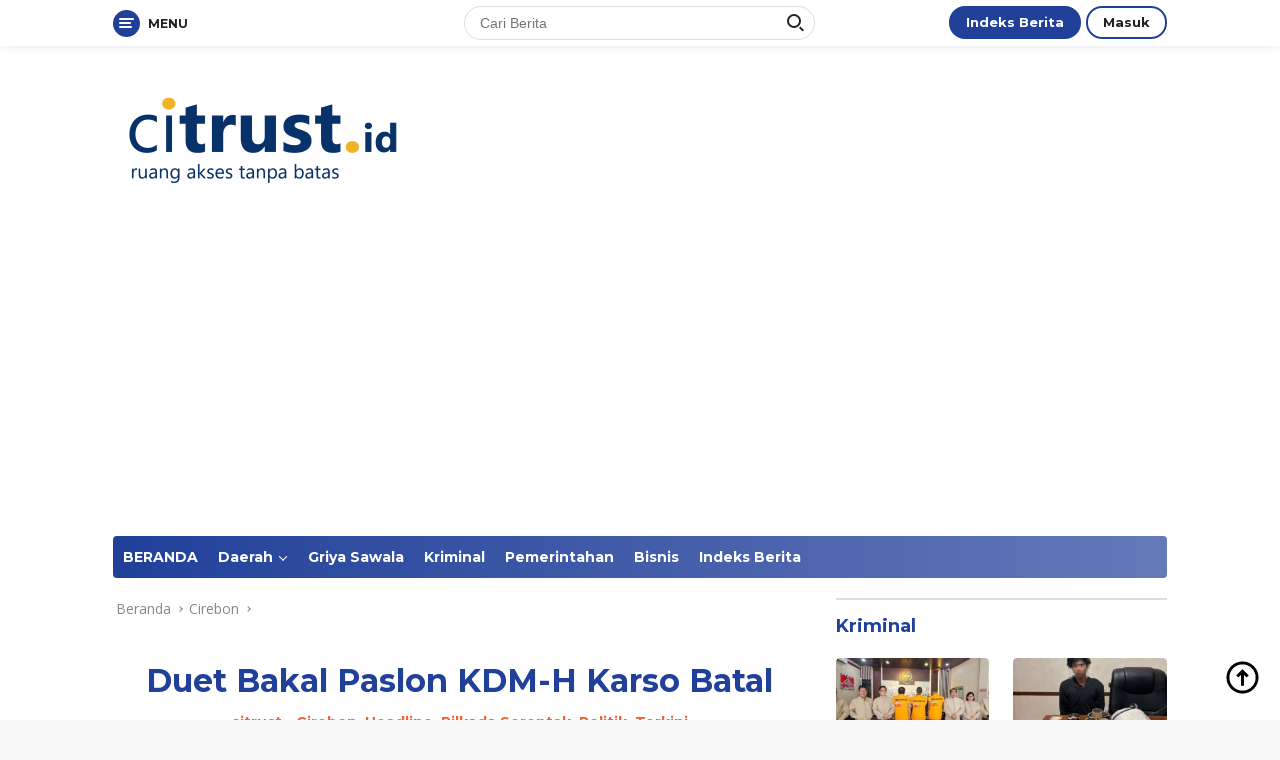

--- FILE ---
content_type: text/html; charset=UTF-8
request_url: https://www.citrust.id/duet-bakal-paslon-kdm-h-karso-batal.html
body_size: 29081
content:
<!doctype html><html lang="id" itemscope itemtype="https://schema.org/BlogPosting"><head><meta charset="UTF-8"><meta name="viewport" content="width=device-width, initial-scale=1"><link rel="profile" href="https://gmpg.org/xfn/11"><meta name='robots' content='index, follow, max-image-preview:large, max-snippet:-1, max-video-preview:-1' /><title>Duet Bakal Paslon KDM-H Karso Batal - citrust.id</title><link rel="canonical" href="https://www.citrust.id/duet-bakal-paslon-kdm-h-karso-batal.html" /> <script type="application/ld+json" class="yoast-schema-graph">{"@context":"https://schema.org","@graph":[{"@type":"Article","@id":"https://www.citrust.id/duet-bakal-paslon-kdm-h-karso-batal.html#article","isPartOf":{"@id":"https://www.citrust.id/duet-bakal-paslon-kdm-h-karso-batal.html"},"author":{"name":"citrust","@id":"https://www.citrust.id/#/schema/person/f88aca39b9db95aaeea155bd8cfbe022"},"headline":"Duet Bakal Paslon KDM-H Karso Batal","datePublished":"2018-01-09T13:55:47+00:00","mainEntityOfPage":{"@id":"https://www.citrust.id/duet-bakal-paslon-kdm-h-karso-batal.html"},"wordCount":205,"commentCount":0,"publisher":{"@id":"https://www.citrust.id/#organization"},"image":{"@id":"https://www.citrust.id/duet-bakal-paslon-kdm-h-karso-batal.html#primaryimage"},"thumbnailUrl":"https://www.citrust.id/wp-content/uploads/2018/01/Duet-Bakal-Paslon-KDM-H-Karso-Batal-1.jpg","keywords":["pilkada serentak","politik"],"articleSection":["Cirebon","Headline","Pilkada Serentak","Politik","Terkini"],"inLanguage":"id","potentialAction":[{"@type":"CommentAction","name":"Comment","target":["https://www.citrust.id/duet-bakal-paslon-kdm-h-karso-batal.html#respond"]}],"copyrightYear":"2018","copyrightHolder":{"@id":"https://www.citrust.id/#organization"}},{"@type":"WebPage","@id":"https://www.citrust.id/duet-bakal-paslon-kdm-h-karso-batal.html","url":"https://www.citrust.id/duet-bakal-paslon-kdm-h-karso-batal.html","name":"Duet Bakal Paslon KDM-H Karso Batal - citrust.id","isPartOf":{"@id":"https://www.citrust.id/#website"},"primaryImageOfPage":{"@id":"https://www.citrust.id/duet-bakal-paslon-kdm-h-karso-batal.html#primaryimage"},"image":{"@id":"https://www.citrust.id/duet-bakal-paslon-kdm-h-karso-batal.html#primaryimage"},"thumbnailUrl":"https://www.citrust.id/wp-content/uploads/2018/01/Duet-Bakal-Paslon-KDM-H-Karso-Batal-1.jpg","datePublished":"2018-01-09T13:55:47+00:00","breadcrumb":{"@id":"https://www.citrust.id/duet-bakal-paslon-kdm-h-karso-batal.html#breadcrumb"},"inLanguage":"id","potentialAction":[{"@type":"ReadAction","target":["https://www.citrust.id/duet-bakal-paslon-kdm-h-karso-batal.html"]}]},{"@type":"ImageObject","inLanguage":"id","@id":"https://www.citrust.id/duet-bakal-paslon-kdm-h-karso-batal.html#primaryimage","url":"https://www.citrust.id/wp-content/uploads/2018/01/Duet-Bakal-Paslon-KDM-H-Karso-Batal-1.jpg","contentUrl":"https://www.citrust.id/wp-content/uploads/2018/01/Duet-Bakal-Paslon-KDM-H-Karso-Batal-1.jpg","width":618,"height":330,"caption":"Duet-Bakal-Paslon-KDM-H-Karso-Batal"},{"@type":"BreadcrumbList","@id":"https://www.citrust.id/duet-bakal-paslon-kdm-h-karso-batal.html#breadcrumb","itemListElement":[{"@type":"ListItem","position":1,"name":"Beranda","item":"https://www.citrust.id/"},{"@type":"ListItem","position":2,"name":"Duet Bakal Paslon KDM-H Karso Batal"}]},{"@type":"WebSite","@id":"https://www.citrust.id/#website","url":"https://www.citrust.id/","name":"citrust.id","description":"Berita Cirebon Terkini Hari Ini","publisher":{"@id":"https://www.citrust.id/#organization"},"alternateName":"citrust","potentialAction":[{"@type":"SearchAction","target":{"@type":"EntryPoint","urlTemplate":"https://www.citrust.id/?s={search_term_string}"},"query-input":{"@type":"PropertyValueSpecification","valueRequired":true,"valueName":"search_term_string"}}],"inLanguage":"id"},{"@type":["Organization","Place"],"@id":"https://www.citrust.id/#organization","name":"citrust.id","alternateName":"citrust","url":"https://www.citrust.id/","logo":{"@id":"https://www.citrust.id/duet-bakal-paslon-kdm-h-karso-batal.html#local-main-organization-logo"},"image":{"@id":"https://www.citrust.id/duet-bakal-paslon-kdm-h-karso-batal.html#local-main-organization-logo"},"sameAs":["https://www.facebook.com/profile.php?id=61576948201731"],"description":"Ruang Akses Tanpa Batas - Berita Terkini Hari Ini","legalName":"citrust.id","numberOfEmployees":{"@type":"QuantitativeValue","minValue":"11","maxValue":"50"},"publishingPrinciples":"https://www.citrust.id/pedoman-media-siber","ownershipFundingInfo":"https://www.citrust.id/redaksi","correctionsPolicy":"https://www.citrust.id/pedoman-media-siber","ethicsPolicy":"https://www.citrust.id/privacy-policy-2","diversityPolicy":"https://www.citrust.id/disclaimer","diversityStaffingReport":"https://www.citrust.id/privacy-policy-2","telephone":[],"openingHoursSpecification":[{"@type":"OpeningHoursSpecification","dayOfWeek":["Monday","Tuesday","Wednesday","Thursday","Friday","Saturday","Sunday"],"opens":"09:00","closes":"17:00"}]},{"@type":"Person","@id":"https://www.citrust.id/#/schema/person/f88aca39b9db95aaeea155bd8cfbe022","name":"citrust","image":{"@type":"ImageObject","inLanguage":"id","@id":"https://www.citrust.id/#/schema/person/image/","url":"https://secure.gravatar.com/avatar/3d4ab14f275109ddcfc8a6e08b30dde85063beb48546382660f26bb2881c48b7?s=96&d=mm&r=g","contentUrl":"https://secure.gravatar.com/avatar/3d4ab14f275109ddcfc8a6e08b30dde85063beb48546382660f26bb2881c48b7?s=96&d=mm&r=g","caption":"citrust"},"sameAs":["https://www.citrust.id"],"url":"https://www.citrust.id/author/citrust"},{"@type":"ImageObject","inLanguage":"id","@id":"https://www.citrust.id/duet-bakal-paslon-kdm-h-karso-batal.html#local-main-organization-logo","url":"https://www.citrust.id/wp-content/uploads/2019/10/logo-citrust-1.png","contentUrl":"https://www.citrust.id/wp-content/uploads/2019/10/logo-citrust-1.png","width":300,"height":150,"caption":"citrust.id"}]}</script> <link rel='dns-prefetch' href='//news.google.com' /><link rel='dns-prefetch' href='//www.googletagmanager.com' /><link rel='dns-prefetch' href='//fonts.googleapis.com' /><link rel='dns-prefetch' href='//pagead2.googlesyndication.com' /><link rel='dns-prefetch' href='//fundingchoicesmessages.google.com' /><link rel="alternate" type="application/rss+xml" title="citrust.id &raquo; Feed" href="https://www.citrust.id/feed" /><link rel="alternate" type="application/rss+xml" title="citrust.id &raquo; Umpan Komentar" href="https://www.citrust.id/comments/feed" /><link rel="alternate" type="application/rss+xml" title="citrust.id &raquo; Duet Bakal Paslon KDM-H Karso Batal Umpan Komentar" href="https://www.citrust.id/duet-bakal-paslon-kdm-h-karso-batal.html/feed" /><link rel="alternate" title="oEmbed (JSON)" type="application/json+oembed" href="https://www.citrust.id/wp-json/oembed/1.0/embed?url=https%3A%2F%2Fwww.citrust.id%2Fduet-bakal-paslon-kdm-h-karso-batal.html" /><link rel="alternate" title="oEmbed (XML)" type="text/xml+oembed" href="https://www.citrust.id/wp-json/oembed/1.0/embed?url=https%3A%2F%2Fwww.citrust.id%2Fduet-bakal-paslon-kdm-h-karso-batal.html&#038;format=xml" /><style>.lazyload,
			.lazyloading {
				max-width: 100%;
			}</style><style id='wp-img-auto-sizes-contain-inline-css'>img:is([sizes=auto i],[sizes^="auto," i]){contain-intrinsic-size:3000px 1500px}
/*# sourceURL=wp-img-auto-sizes-contain-inline-css */</style><link rel='stylesheet' id='dashicons-css' href='https://www.citrust.id/wp-includes/css/dashicons.min.css?ver=6.9' media='all' /><link rel='stylesheet' id='post-views-counter-frontend-css' href='https://www.citrust.id/wp-content/cache/autoptimize/css/autoptimize_single_1ae2b2895a8976da80c9a1afa6a98e23.css?ver=1.7.0' media='all' /><style id='wp-emoji-styles-inline-css'>img.wp-smiley, img.emoji {
		display: inline !important;
		border: none !important;
		box-shadow: none !important;
		height: 1em !important;
		width: 1em !important;
		margin: 0 0.07em !important;
		vertical-align: -0.1em !important;
		background: none !important;
		padding: 0 !important;
	}
/*# sourceURL=wp-emoji-styles-inline-css */</style><style id='wp-block-library-inline-css'>:root{--wp-block-synced-color:#7a00df;--wp-block-synced-color--rgb:122,0,223;--wp-bound-block-color:var(--wp-block-synced-color);--wp-editor-canvas-background:#ddd;--wp-admin-theme-color:#007cba;--wp-admin-theme-color--rgb:0,124,186;--wp-admin-theme-color-darker-10:#006ba1;--wp-admin-theme-color-darker-10--rgb:0,107,160.5;--wp-admin-theme-color-darker-20:#005a87;--wp-admin-theme-color-darker-20--rgb:0,90,135;--wp-admin-border-width-focus:2px}@media (min-resolution:192dpi){:root{--wp-admin-border-width-focus:1.5px}}.wp-element-button{cursor:pointer}:root .has-very-light-gray-background-color{background-color:#eee}:root .has-very-dark-gray-background-color{background-color:#313131}:root .has-very-light-gray-color{color:#eee}:root .has-very-dark-gray-color{color:#313131}:root .has-vivid-green-cyan-to-vivid-cyan-blue-gradient-background{background:linear-gradient(135deg,#00d084,#0693e3)}:root .has-purple-crush-gradient-background{background:linear-gradient(135deg,#34e2e4,#4721fb 50%,#ab1dfe)}:root .has-hazy-dawn-gradient-background{background:linear-gradient(135deg,#faaca8,#dad0ec)}:root .has-subdued-olive-gradient-background{background:linear-gradient(135deg,#fafae1,#67a671)}:root .has-atomic-cream-gradient-background{background:linear-gradient(135deg,#fdd79a,#004a59)}:root .has-nightshade-gradient-background{background:linear-gradient(135deg,#330968,#31cdcf)}:root .has-midnight-gradient-background{background:linear-gradient(135deg,#020381,#2874fc)}:root{--wp--preset--font-size--normal:16px;--wp--preset--font-size--huge:42px}.has-regular-font-size{font-size:1em}.has-larger-font-size{font-size:2.625em}.has-normal-font-size{font-size:var(--wp--preset--font-size--normal)}.has-huge-font-size{font-size:var(--wp--preset--font-size--huge)}.has-text-align-center{text-align:center}.has-text-align-left{text-align:left}.has-text-align-right{text-align:right}.has-fit-text{white-space:nowrap!important}#end-resizable-editor-section{display:none}.aligncenter{clear:both}.items-justified-left{justify-content:flex-start}.items-justified-center{justify-content:center}.items-justified-right{justify-content:flex-end}.items-justified-space-between{justify-content:space-between}.screen-reader-text{border:0;clip-path:inset(50%);height:1px;margin:-1px;overflow:hidden;padding:0;position:absolute;width:1px;word-wrap:normal!important}.screen-reader-text:focus{background-color:#ddd;clip-path:none;color:#444;display:block;font-size:1em;height:auto;left:5px;line-height:normal;padding:15px 23px 14px;text-decoration:none;top:5px;width:auto;z-index:100000}html :where(.has-border-color){border-style:solid}html :where([style*=border-top-color]){border-top-style:solid}html :where([style*=border-right-color]){border-right-style:solid}html :where([style*=border-bottom-color]){border-bottom-style:solid}html :where([style*=border-left-color]){border-left-style:solid}html :where([style*=border-width]){border-style:solid}html :where([style*=border-top-width]){border-top-style:solid}html :where([style*=border-right-width]){border-right-style:solid}html :where([style*=border-bottom-width]){border-bottom-style:solid}html :where([style*=border-left-width]){border-left-style:solid}html :where(img[class*=wp-image-]){height:auto;max-width:100%}:where(figure){margin:0 0 1em}html :where(.is-position-sticky){--wp-admin--admin-bar--position-offset:var(--wp-admin--admin-bar--height,0px)}@media screen and (max-width:600px){html :where(.is-position-sticky){--wp-admin--admin-bar--position-offset:0px}}

/*# sourceURL=wp-block-library-inline-css */</style><style id='global-styles-inline-css'>:root{--wp--preset--aspect-ratio--square: 1;--wp--preset--aspect-ratio--4-3: 4/3;--wp--preset--aspect-ratio--3-4: 3/4;--wp--preset--aspect-ratio--3-2: 3/2;--wp--preset--aspect-ratio--2-3: 2/3;--wp--preset--aspect-ratio--16-9: 16/9;--wp--preset--aspect-ratio--9-16: 9/16;--wp--preset--color--black: #000000;--wp--preset--color--cyan-bluish-gray: #abb8c3;--wp--preset--color--white: #ffffff;--wp--preset--color--pale-pink: #f78da7;--wp--preset--color--vivid-red: #cf2e2e;--wp--preset--color--luminous-vivid-orange: #ff6900;--wp--preset--color--luminous-vivid-amber: #fcb900;--wp--preset--color--light-green-cyan: #7bdcb5;--wp--preset--color--vivid-green-cyan: #00d084;--wp--preset--color--pale-cyan-blue: #8ed1fc;--wp--preset--color--vivid-cyan-blue: #0693e3;--wp--preset--color--vivid-purple: #9b51e0;--wp--preset--gradient--vivid-cyan-blue-to-vivid-purple: linear-gradient(135deg,rgb(6,147,227) 0%,rgb(155,81,224) 100%);--wp--preset--gradient--light-green-cyan-to-vivid-green-cyan: linear-gradient(135deg,rgb(122,220,180) 0%,rgb(0,208,130) 100%);--wp--preset--gradient--luminous-vivid-amber-to-luminous-vivid-orange: linear-gradient(135deg,rgb(252,185,0) 0%,rgb(255,105,0) 100%);--wp--preset--gradient--luminous-vivid-orange-to-vivid-red: linear-gradient(135deg,rgb(255,105,0) 0%,rgb(207,46,46) 100%);--wp--preset--gradient--very-light-gray-to-cyan-bluish-gray: linear-gradient(135deg,rgb(238,238,238) 0%,rgb(169,184,195) 100%);--wp--preset--gradient--cool-to-warm-spectrum: linear-gradient(135deg,rgb(74,234,220) 0%,rgb(151,120,209) 20%,rgb(207,42,186) 40%,rgb(238,44,130) 60%,rgb(251,105,98) 80%,rgb(254,248,76) 100%);--wp--preset--gradient--blush-light-purple: linear-gradient(135deg,rgb(255,206,236) 0%,rgb(152,150,240) 100%);--wp--preset--gradient--blush-bordeaux: linear-gradient(135deg,rgb(254,205,165) 0%,rgb(254,45,45) 50%,rgb(107,0,62) 100%);--wp--preset--gradient--luminous-dusk: linear-gradient(135deg,rgb(255,203,112) 0%,rgb(199,81,192) 50%,rgb(65,88,208) 100%);--wp--preset--gradient--pale-ocean: linear-gradient(135deg,rgb(255,245,203) 0%,rgb(182,227,212) 50%,rgb(51,167,181) 100%);--wp--preset--gradient--electric-grass: linear-gradient(135deg,rgb(202,248,128) 0%,rgb(113,206,126) 100%);--wp--preset--gradient--midnight: linear-gradient(135deg,rgb(2,3,129) 0%,rgb(40,116,252) 100%);--wp--preset--font-size--small: 13px;--wp--preset--font-size--medium: 20px;--wp--preset--font-size--large: 36px;--wp--preset--font-size--x-large: 42px;--wp--preset--spacing--20: 0.44rem;--wp--preset--spacing--30: 0.67rem;--wp--preset--spacing--40: 1rem;--wp--preset--spacing--50: 1.5rem;--wp--preset--spacing--60: 2.25rem;--wp--preset--spacing--70: 3.38rem;--wp--preset--spacing--80: 5.06rem;--wp--preset--shadow--natural: 6px 6px 9px rgba(0, 0, 0, 0.2);--wp--preset--shadow--deep: 12px 12px 50px rgba(0, 0, 0, 0.4);--wp--preset--shadow--sharp: 6px 6px 0px rgba(0, 0, 0, 0.2);--wp--preset--shadow--outlined: 6px 6px 0px -3px rgb(255, 255, 255), 6px 6px rgb(0, 0, 0);--wp--preset--shadow--crisp: 6px 6px 0px rgb(0, 0, 0);}:where(.is-layout-flex){gap: 0.5em;}:where(.is-layout-grid){gap: 0.5em;}body .is-layout-flex{display: flex;}.is-layout-flex{flex-wrap: wrap;align-items: center;}.is-layout-flex > :is(*, div){margin: 0;}body .is-layout-grid{display: grid;}.is-layout-grid > :is(*, div){margin: 0;}:where(.wp-block-columns.is-layout-flex){gap: 2em;}:where(.wp-block-columns.is-layout-grid){gap: 2em;}:where(.wp-block-post-template.is-layout-flex){gap: 1.25em;}:where(.wp-block-post-template.is-layout-grid){gap: 1.25em;}.has-black-color{color: var(--wp--preset--color--black) !important;}.has-cyan-bluish-gray-color{color: var(--wp--preset--color--cyan-bluish-gray) !important;}.has-white-color{color: var(--wp--preset--color--white) !important;}.has-pale-pink-color{color: var(--wp--preset--color--pale-pink) !important;}.has-vivid-red-color{color: var(--wp--preset--color--vivid-red) !important;}.has-luminous-vivid-orange-color{color: var(--wp--preset--color--luminous-vivid-orange) !important;}.has-luminous-vivid-amber-color{color: var(--wp--preset--color--luminous-vivid-amber) !important;}.has-light-green-cyan-color{color: var(--wp--preset--color--light-green-cyan) !important;}.has-vivid-green-cyan-color{color: var(--wp--preset--color--vivid-green-cyan) !important;}.has-pale-cyan-blue-color{color: var(--wp--preset--color--pale-cyan-blue) !important;}.has-vivid-cyan-blue-color{color: var(--wp--preset--color--vivid-cyan-blue) !important;}.has-vivid-purple-color{color: var(--wp--preset--color--vivid-purple) !important;}.has-black-background-color{background-color: var(--wp--preset--color--black) !important;}.has-cyan-bluish-gray-background-color{background-color: var(--wp--preset--color--cyan-bluish-gray) !important;}.has-white-background-color{background-color: var(--wp--preset--color--white) !important;}.has-pale-pink-background-color{background-color: var(--wp--preset--color--pale-pink) !important;}.has-vivid-red-background-color{background-color: var(--wp--preset--color--vivid-red) !important;}.has-luminous-vivid-orange-background-color{background-color: var(--wp--preset--color--luminous-vivid-orange) !important;}.has-luminous-vivid-amber-background-color{background-color: var(--wp--preset--color--luminous-vivid-amber) !important;}.has-light-green-cyan-background-color{background-color: var(--wp--preset--color--light-green-cyan) !important;}.has-vivid-green-cyan-background-color{background-color: var(--wp--preset--color--vivid-green-cyan) !important;}.has-pale-cyan-blue-background-color{background-color: var(--wp--preset--color--pale-cyan-blue) !important;}.has-vivid-cyan-blue-background-color{background-color: var(--wp--preset--color--vivid-cyan-blue) !important;}.has-vivid-purple-background-color{background-color: var(--wp--preset--color--vivid-purple) !important;}.has-black-border-color{border-color: var(--wp--preset--color--black) !important;}.has-cyan-bluish-gray-border-color{border-color: var(--wp--preset--color--cyan-bluish-gray) !important;}.has-white-border-color{border-color: var(--wp--preset--color--white) !important;}.has-pale-pink-border-color{border-color: var(--wp--preset--color--pale-pink) !important;}.has-vivid-red-border-color{border-color: var(--wp--preset--color--vivid-red) !important;}.has-luminous-vivid-orange-border-color{border-color: var(--wp--preset--color--luminous-vivid-orange) !important;}.has-luminous-vivid-amber-border-color{border-color: var(--wp--preset--color--luminous-vivid-amber) !important;}.has-light-green-cyan-border-color{border-color: var(--wp--preset--color--light-green-cyan) !important;}.has-vivid-green-cyan-border-color{border-color: var(--wp--preset--color--vivid-green-cyan) !important;}.has-pale-cyan-blue-border-color{border-color: var(--wp--preset--color--pale-cyan-blue) !important;}.has-vivid-cyan-blue-border-color{border-color: var(--wp--preset--color--vivid-cyan-blue) !important;}.has-vivid-purple-border-color{border-color: var(--wp--preset--color--vivid-purple) !important;}.has-vivid-cyan-blue-to-vivid-purple-gradient-background{background: var(--wp--preset--gradient--vivid-cyan-blue-to-vivid-purple) !important;}.has-light-green-cyan-to-vivid-green-cyan-gradient-background{background: var(--wp--preset--gradient--light-green-cyan-to-vivid-green-cyan) !important;}.has-luminous-vivid-amber-to-luminous-vivid-orange-gradient-background{background: var(--wp--preset--gradient--luminous-vivid-amber-to-luminous-vivid-orange) !important;}.has-luminous-vivid-orange-to-vivid-red-gradient-background{background: var(--wp--preset--gradient--luminous-vivid-orange-to-vivid-red) !important;}.has-very-light-gray-to-cyan-bluish-gray-gradient-background{background: var(--wp--preset--gradient--very-light-gray-to-cyan-bluish-gray) !important;}.has-cool-to-warm-spectrum-gradient-background{background: var(--wp--preset--gradient--cool-to-warm-spectrum) !important;}.has-blush-light-purple-gradient-background{background: var(--wp--preset--gradient--blush-light-purple) !important;}.has-blush-bordeaux-gradient-background{background: var(--wp--preset--gradient--blush-bordeaux) !important;}.has-luminous-dusk-gradient-background{background: var(--wp--preset--gradient--luminous-dusk) !important;}.has-pale-ocean-gradient-background{background: var(--wp--preset--gradient--pale-ocean) !important;}.has-electric-grass-gradient-background{background: var(--wp--preset--gradient--electric-grass) !important;}.has-midnight-gradient-background{background: var(--wp--preset--gradient--midnight) !important;}.has-small-font-size{font-size: var(--wp--preset--font-size--small) !important;}.has-medium-font-size{font-size: var(--wp--preset--font-size--medium) !important;}.has-large-font-size{font-size: var(--wp--preset--font-size--large) !important;}.has-x-large-font-size{font-size: var(--wp--preset--font-size--x-large) !important;}
/*# sourceURL=global-styles-inline-css */</style><style id='classic-theme-styles-inline-css'>/*! This file is auto-generated */
.wp-block-button__link{color:#fff;background-color:#32373c;border-radius:9999px;box-shadow:none;text-decoration:none;padding:calc(.667em + 2px) calc(1.333em + 2px);font-size:1.125em}.wp-block-file__button{background:#32373c;color:#fff;text-decoration:none}
/*# sourceURL=/wp-includes/css/classic-themes.min.css */</style><link rel='stylesheet' id='contact-form-7-css' href='https://www.citrust.id/wp-content/cache/autoptimize/css/autoptimize_single_64ac31699f5326cb3c76122498b76f66.css?ver=6.1.4' media='all' /><link rel='stylesheet' id='wpberita-fonts-css' href='https://fonts.googleapis.com/css?family=Montserrat%3A700%2Citalic%2C700%7COpen+Sans%3A400%2C300italic%2C400&#038;subset=latin&#038;display=swap&#038;ver=1.0.7' media='all' /><link rel='stylesheet' id='wpberita-style-css' href='https://www.citrust.id/wp-content/cache/autoptimize/css/autoptimize_single_59409d23d2485ec24ad61e1579057d52.css?ver=1.0.7' media='all' /><style id='wpberita-style-inline-css'>h1,h2,h3,h4,h5,h6,.site-title,.gmr-mainmenu ul > li > a,.sidr ul li a,.heading-text,.gmr-mobilemenu ul li a,#navigationamp ul li a{font-family:Montserrat;font-weight:700;}h1 strong,h2 strong,h3 strong,h4 strong,h5 strong,h6 strong{font-weight:700;}body{font-family:Open Sans;--font-reguler:400;--font-bold:400;--background-color:#f8f8f8;--main-color:#000000;--link-color-body:#000000;--hoverlink-color-body:#21409a;--border-color:#dddddd;--button-bgcolor:#ef672f;--button-color:#ffffff;--header-bgcolor:#ffffff;--topnav-color:#222222;--bigheadline-color:#fcc43f;--mainmenu-color:#ffffff;--mainmenu-hovercolor:#fcc43f;--secondmenu-bgcolor:#f0f0f0;--secondmenu-color:#000000;--secondmenu-hovercolor:#21409a;--content-bgcolor:#ffffff;--content-greycolor:#888888;--footer-bgcolor:#eaeaea;--footer-color:#666666;--footer-linkcolor:#666666;--footer-hover-linkcolor:#666666;}.entry-content-single{font-size:16px;}body,body.dark-theme{--scheme-color:#21409a;--mainmenu-bgcolor:#21409a;}
/*# sourceURL=wpberita-style-inline-css */</style>
 <script src="https://www.googletagmanager.com/gtag/js?id=GT-PJS62LS" id="google_gtagjs-js" async></script> <script id="google_gtagjs-js-after">window.dataLayer = window.dataLayer || [];function gtag(){dataLayer.push(arguments);}
gtag("set","linker",{"domains":["www.citrust.id"]});
gtag("js", new Date());
gtag("set", "developer_id.dZTNiMT", true);
gtag("config", "GT-PJS62LS", {"googlesitekit_post_type":"post","googlesitekit_post_author":"citrust","googlesitekit_post_date":"20180109"});
 window._googlesitekit = window._googlesitekit || {}; window._googlesitekit.throttledEvents = []; window._googlesitekit.gtagEvent = (name, data) => { var key = JSON.stringify( { name, data } ); if ( !! window._googlesitekit.throttledEvents[ key ] ) { return; } window._googlesitekit.throttledEvents[ key ] = true; setTimeout( () => { delete window._googlesitekit.throttledEvents[ key ]; }, 5 ); gtag( "event", name, { ...data, event_source: "site-kit" } ); }; 
//# sourceURL=google_gtagjs-js-after</script> <link rel="image_src" href="https://www.citrust.id/wp-content/uploads/2018/01/Duet-Bakal-Paslon-KDM-H-Karso-Batal-1.jpg"><meta name="msapplication-TileImage" content="https://www.citrust.id/wp-content/uploads/2018/01/Duet-Bakal-Paslon-KDM-H-Karso-Batal-1.jpg"><meta property="og:image" content="https://www.citrust.id/wp-content/uploads/2018/01/Duet-Bakal-Paslon-KDM-H-Karso-Batal-1.jpg"><meta property="og:image:secure_url" content="https://www.citrust.id/wp-content/uploads/2018/01/Duet-Bakal-Paslon-KDM-H-Karso-Batal-1.jpg"><meta property="og:image:width" content="618"><meta property="og:image:height" content="330"><meta property="og:image:alt" content="Duet-Bakal-Paslon-KDM-H-Karso-Batal"><meta property="og:image:type" content="image/jpeg"><meta property="og:description" content="Citrust.id – Mendekati hari H penutupan pendaftaran bakal pasangan calon walikota dan wakil walikota Cirebon periode 2018-2023, muncul wacana DPP Partai Keadilan Sejahtera (PKS) memberikan rekomendasi bakal paslon untuk Kang Dede Muharram (KDM) dari Partai Gerindra dengan H Karso dari PKS. Partai Gerindra dan PKS merupakan partai anggota Koalisi Umat. Dengan demikian, dalam Koalisi Umat..."><meta property="og:type" content="article"><meta property="og:locale" content="id"><meta property="og:site_name" content="citrust.id"><meta property="og:title" content="Duet Bakal Paslon KDM-H Karso Batal"><meta property="og:url" content="https://www.citrust.id/duet-bakal-paslon-kdm-h-karso-batal.html"><meta property="og:updated_time" content="2018-01-09T20:55:47+07:00"><meta property="article:tag" content="pilkada serentak"><meta property="article:tag" content="politik"><meta property="article:published_time" content="2018-01-09T13:55:47+00:00"><meta property="article:modified_time" content="2018-01-09T13:55:47+00:00"><meta property="article:section" content="Cirebon"><meta property="article:section" content="Headline"><meta property="article:section" content="Pilkada Serentak"><meta property="article:section" content="Politik"><meta property="article:section" content="Terkini"><meta property="article:author:username" content="citrust"><meta property="twitter:partner" content="ogwp"><meta property="twitter:card" content="summary_large_image"><meta property="twitter:image" content="https://www.citrust.id/wp-content/uploads/2018/01/Duet-Bakal-Paslon-KDM-H-Karso-Batal-1.jpg"><meta property="twitter:image:alt" content="Duet-Bakal-Paslon-KDM-H-Karso-Batal"><meta property="twitter:title" content="Duet Bakal Paslon KDM-H Karso Batal"><meta property="twitter:description" content="Citrust.id – Mendekati hari H penutupan pendaftaran bakal pasangan calon walikota dan wakil walikota Cirebon periode 2018-2023, muncul wacana DPP Partai Keadilan Sejahtera (PKS) memberikan..."><meta property="twitter:url" content="https://www.citrust.id/duet-bakal-paslon-kdm-h-karso-batal.html"><meta property="twitter:label1" content="Reading time"><meta property="twitter:data1" content="1 minute"><meta itemprop="image" content="https://www.citrust.id/wp-content/uploads/2018/01/Duet-Bakal-Paslon-KDM-H-Karso-Batal-1.jpg"><meta itemprop="name" content="Duet Bakal Paslon KDM-H Karso Batal"><meta itemprop="description" content="Citrust.id – Mendekati hari H penutupan pendaftaran bakal pasangan calon walikota dan wakil walikota Cirebon periode 2018-2023, muncul wacana DPP Partai Keadilan Sejahtera (PKS) memberikan rekomendasi bakal paslon untuk Kang Dede Muharram (KDM) dari Partai Gerindra dengan H Karso dari PKS. Partai Gerindra dan PKS merupakan partai anggota Koalisi Umat. Dengan demikian, dalam Koalisi Umat..."><meta itemprop="datePublished" content="2018-01-09"><meta itemprop="dateModified" content="2018-01-09T13:55:47+00:00"><meta property="profile:username" content="citrust"><link rel="https://api.w.org/" href="https://www.citrust.id/wp-json/" /><link rel="alternate" title="JSON" type="application/json" href="https://www.citrust.id/wp-json/wp/v2/posts/141822" /><link rel="EditURI" type="application/rsd+xml" title="RSD" href="https://www.citrust.id/xmlrpc.php?rsd" /><meta name="generator" content="WordPress 6.9" /><link rel='shortlink' href='https://www.citrust.id/?p=141822' /><meta name="generator" content="Site Kit by Google 1.170.0" /> <script>document.documentElement.className = document.documentElement.className.replace('no-js', 'js');</script> <style>.no-js img.lazyload {
				display: none;
			}

			figure.wp-block-image img.lazyloading {
				min-width: 150px;
			}

			.lazyload,
			.lazyloading {
				--smush-placeholder-width: 100px;
				--smush-placeholder-aspect-ratio: 1/1;
				width: var(--smush-image-width, var(--smush-placeholder-width)) !important;
				aspect-ratio: var(--smush-image-aspect-ratio, var(--smush-placeholder-aspect-ratio)) !important;
			}

						.lazyload, .lazyloading {
				opacity: 0;
			}

			.lazyloaded {
				opacity: 1;
				transition: opacity 400ms;
				transition-delay: 0ms;
			}</style><link rel="pingback" href="https://www.citrust.id/xmlrpc.php"><script async src="https://pagead2.googlesyndication.com/pagead/js/adsbygoogle.js?client=ca-pub-1952795520760067"
     crossorigin="anonymous"></script> <meta name="google-adsense-platform-account" content="ca-host-pub-2644536267352236"><meta name="google-adsense-platform-domain" content="sitekit.withgoogle.com">  <script>( function( w, d, s, l, i ) {
				w[l] = w[l] || [];
				w[l].push( {'gtm.start': new Date().getTime(), event: 'gtm.js'} );
				var f = d.getElementsByTagName( s )[0],
					j = d.createElement( s ), dl = l != 'dataLayer' ? '&l=' + l : '';
				j.async = true;
				j.src = 'https://www.googletagmanager.com/gtm.js?id=' + i + dl;
				f.parentNode.insertBefore( j, f );
			} )( window, document, 'script', 'dataLayer', 'GTM-MTP29V9' );</script>    <script async src="https://pagead2.googlesyndication.com/pagead/js/adsbygoogle.js?client=ca-pub-1952795520760067&amp;host=ca-host-pub-2644536267352236" crossorigin="anonymous"></script>    <script async src="https://fundingchoicesmessages.google.com/i/pub-1952795520760067?ers=1"></script><script>(function() {function signalGooglefcPresent() {if (!window.frames['googlefcPresent']) {if (document.body) {const iframe = document.createElement('iframe'); iframe.style = 'width: 0; height: 0; border: none; z-index: -1000; left: -1000px; top: -1000px;'; iframe.style.display = 'none'; iframe.name = 'googlefcPresent'; document.body.appendChild(iframe);} else {setTimeout(signalGooglefcPresent, 0);}}}signalGooglefcPresent();})();</script>    <script>(function(){'use strict';function aa(a){var b=0;return function(){return b<a.length?{done:!1,value:a[b++]}:{done:!0}}}var ba=typeof Object.defineProperties=="function"?Object.defineProperty:function(a,b,c){if(a==Array.prototype||a==Object.prototype)return a;a[b]=c.value;return a};
function ca(a){a=["object"==typeof globalThis&&globalThis,a,"object"==typeof window&&window,"object"==typeof self&&self,"object"==typeof global&&global];for(var b=0;b<a.length;++b){var c=a[b];if(c&&c.Math==Math)return c}throw Error("Cannot find global object");}var da=ca(this);function l(a,b){if(b)a:{var c=da;a=a.split(".");for(var d=0;d<a.length-1;d++){var e=a[d];if(!(e in c))break a;c=c[e]}a=a[a.length-1];d=c[a];b=b(d);b!=d&&b!=null&&ba(c,a,{configurable:!0,writable:!0,value:b})}}
function ea(a){return a.raw=a}function n(a){var b=typeof Symbol!="undefined"&&Symbol.iterator&&a[Symbol.iterator];if(b)return b.call(a);if(typeof a.length=="number")return{next:aa(a)};throw Error(String(a)+" is not an iterable or ArrayLike");}function fa(a){for(var b,c=[];!(b=a.next()).done;)c.push(b.value);return c}var ha=typeof Object.create=="function"?Object.create:function(a){function b(){}b.prototype=a;return new b},p;
if(typeof Object.setPrototypeOf=="function")p=Object.setPrototypeOf;else{var q;a:{var ja={a:!0},ka={};try{ka.__proto__=ja;q=ka.a;break a}catch(a){}q=!1}p=q?function(a,b){a.__proto__=b;if(a.__proto__!==b)throw new TypeError(a+" is not extensible");return a}:null}var la=p;
function t(a,b){a.prototype=ha(b.prototype);a.prototype.constructor=a;if(la)la(a,b);else for(var c in b)if(c!="prototype")if(Object.defineProperties){var d=Object.getOwnPropertyDescriptor(b,c);d&&Object.defineProperty(a,c,d)}else a[c]=b[c];a.A=b.prototype}function ma(){for(var a=Number(this),b=[],c=a;c<arguments.length;c++)b[c-a]=arguments[c];return b}l("Object.is",function(a){return a?a:function(b,c){return b===c?b!==0||1/b===1/c:b!==b&&c!==c}});
l("Array.prototype.includes",function(a){return a?a:function(b,c){var d=this;d instanceof String&&(d=String(d));var e=d.length;c=c||0;for(c<0&&(c=Math.max(c+e,0));c<e;c++){var f=d[c];if(f===b||Object.is(f,b))return!0}return!1}});
l("String.prototype.includes",function(a){return a?a:function(b,c){if(this==null)throw new TypeError("The 'this' value for String.prototype.includes must not be null or undefined");if(b instanceof RegExp)throw new TypeError("First argument to String.prototype.includes must not be a regular expression");return this.indexOf(b,c||0)!==-1}});l("Number.MAX_SAFE_INTEGER",function(){return 9007199254740991});
l("Number.isFinite",function(a){return a?a:function(b){return typeof b!=="number"?!1:!isNaN(b)&&b!==Infinity&&b!==-Infinity}});l("Number.isInteger",function(a){return a?a:function(b){return Number.isFinite(b)?b===Math.floor(b):!1}});l("Number.isSafeInteger",function(a){return a?a:function(b){return Number.isInteger(b)&&Math.abs(b)<=Number.MAX_SAFE_INTEGER}});
l("Math.trunc",function(a){return a?a:function(b){b=Number(b);if(isNaN(b)||b===Infinity||b===-Infinity||b===0)return b;var c=Math.floor(Math.abs(b));return b<0?-c:c}});/*

 Copyright The Closure Library Authors.
 SPDX-License-Identifier: Apache-2.0
*/
var u=this||self;function v(a,b){a:{var c=["CLOSURE_FLAGS"];for(var d=u,e=0;e<c.length;e++)if(d=d[c[e]],d==null){c=null;break a}c=d}a=c&&c[a];return a!=null?a:b}function w(a){return a};function na(a){u.setTimeout(function(){throw a;},0)};var oa=v(610401301,!1),pa=v(188588736,!0),qa=v(645172343,v(1,!0));var x,ra=u.navigator;x=ra?ra.userAgentData||null:null;function z(a){return oa?x?x.brands.some(function(b){return(b=b.brand)&&b.indexOf(a)!=-1}):!1:!1}function A(a){var b;a:{if(b=u.navigator)if(b=b.userAgent)break a;b=""}return b.indexOf(a)!=-1};function B(){return oa?!!x&&x.brands.length>0:!1}function C(){return B()?z("Chromium"):(A("Chrome")||A("CriOS"))&&!(B()?0:A("Edge"))||A("Silk")};var sa=B()?!1:A("Trident")||A("MSIE");!A("Android")||C();C();A("Safari")&&(C()||(B()?0:A("Coast"))||(B()?0:A("Opera"))||(B()?0:A("Edge"))||(B()?z("Microsoft Edge"):A("Edg/"))||B()&&z("Opera"));var ta={},D=null;var ua=typeof Uint8Array!=="undefined",va=!sa&&typeof btoa==="function";var wa;function E(){return typeof BigInt==="function"};var F=typeof Symbol==="function"&&typeof Symbol()==="symbol";function xa(a){return typeof Symbol==="function"&&typeof Symbol()==="symbol"?Symbol():a}var G=xa(),ya=xa("2ex");var za=F?function(a,b){a[G]|=b}:function(a,b){a.g!==void 0?a.g|=b:Object.defineProperties(a,{g:{value:b,configurable:!0,writable:!0,enumerable:!1}})},H=F?function(a){return a[G]|0}:function(a){return a.g|0},I=F?function(a){return a[G]}:function(a){return a.g},J=F?function(a,b){a[G]=b}:function(a,b){a.g!==void 0?a.g=b:Object.defineProperties(a,{g:{value:b,configurable:!0,writable:!0,enumerable:!1}})};function Aa(a,b){J(b,(a|0)&-14591)}function Ba(a,b){J(b,(a|34)&-14557)};var K={},Ca={};function Da(a){return!(!a||typeof a!=="object"||a.g!==Ca)}function Ea(a){return a!==null&&typeof a==="object"&&!Array.isArray(a)&&a.constructor===Object}function L(a,b,c){if(!Array.isArray(a)||a.length)return!1;var d=H(a);if(d&1)return!0;if(!(b&&(Array.isArray(b)?b.includes(c):b.has(c))))return!1;J(a,d|1);return!0};var M=0,N=0;function Fa(a){var b=a>>>0;M=b;N=(a-b)/4294967296>>>0}function Ga(a){if(a<0){Fa(-a);var b=n(Ha(M,N));a=b.next().value;b=b.next().value;M=a>>>0;N=b>>>0}else Fa(a)}function Ia(a,b){b>>>=0;a>>>=0;if(b<=2097151)var c=""+(4294967296*b+a);else E()?c=""+(BigInt(b)<<BigInt(32)|BigInt(a)):(c=(a>>>24|b<<8)&16777215,b=b>>16&65535,a=(a&16777215)+c*6777216+b*6710656,c+=b*8147497,b*=2,a>=1E7&&(c+=a/1E7>>>0,a%=1E7),c>=1E7&&(b+=c/1E7>>>0,c%=1E7),c=b+Ja(c)+Ja(a));return c}
function Ja(a){a=String(a);return"0000000".slice(a.length)+a}function Ha(a,b){b=~b;a?a=~a+1:b+=1;return[a,b]};var Ka=/^-?([1-9][0-9]*|0)(\.[0-9]+)?$/;var O;function La(a,b){O=b;a=new a(b);O=void 0;return a}
function P(a,b,c){a==null&&(a=O);O=void 0;if(a==null){var d=96;c?(a=[c],d|=512):a=[];b&&(d=d&-16760833|(b&1023)<<14)}else{if(!Array.isArray(a))throw Error("narr");d=H(a);if(d&2048)throw Error("farr");if(d&64)return a;d|=64;if(c&&(d|=512,c!==a[0]))throw Error("mid");a:{c=a;var e=c.length;if(e){var f=e-1;if(Ea(c[f])){d|=256;b=f-(+!!(d&512)-1);if(b>=1024)throw Error("pvtlmt");d=d&-16760833|(b&1023)<<14;break a}}if(b){b=Math.max(b,e-(+!!(d&512)-1));if(b>1024)throw Error("spvt");d=d&-16760833|(b&1023)<<
14}}}J(a,d);return a};function Ma(a){switch(typeof a){case "number":return isFinite(a)?a:String(a);case "boolean":return a?1:0;case "object":if(a)if(Array.isArray(a)){if(L(a,void 0,0))return}else if(ua&&a!=null&&a instanceof Uint8Array){if(va){for(var b="",c=0,d=a.length-10240;c<d;)b+=String.fromCharCode.apply(null,a.subarray(c,c+=10240));b+=String.fromCharCode.apply(null,c?a.subarray(c):a);a=btoa(b)}else{b===void 0&&(b=0);if(!D){D={};c="ABCDEFGHIJKLMNOPQRSTUVWXYZabcdefghijklmnopqrstuvwxyz0123456789".split("");d=["+/=",
"+/","-_=","-_.","-_"];for(var e=0;e<5;e++){var f=c.concat(d[e].split(""));ta[e]=f;for(var g=0;g<f.length;g++){var h=f[g];D[h]===void 0&&(D[h]=g)}}}b=ta[b];c=Array(Math.floor(a.length/3));d=b[64]||"";for(e=f=0;f<a.length-2;f+=3){var k=a[f],m=a[f+1];h=a[f+2];g=b[k>>2];k=b[(k&3)<<4|m>>4];m=b[(m&15)<<2|h>>6];h=b[h&63];c[e++]=g+k+m+h}g=0;h=d;switch(a.length-f){case 2:g=a[f+1],h=b[(g&15)<<2]||d;case 1:a=a[f],c[e]=b[a>>2]+b[(a&3)<<4|g>>4]+h+d}a=c.join("")}return a}}return a};function Na(a,b,c){a=Array.prototype.slice.call(a);var d=a.length,e=b&256?a[d-1]:void 0;d+=e?-1:0;for(b=b&512?1:0;b<d;b++)a[b]=c(a[b]);if(e){b=a[b]={};for(var f in e)Object.prototype.hasOwnProperty.call(e,f)&&(b[f]=c(e[f]))}return a}function Oa(a,b,c,d,e){if(a!=null){if(Array.isArray(a))a=L(a,void 0,0)?void 0:e&&H(a)&2?a:Pa(a,b,c,d!==void 0,e);else if(Ea(a)){var f={},g;for(g in a)Object.prototype.hasOwnProperty.call(a,g)&&(f[g]=Oa(a[g],b,c,d,e));a=f}else a=b(a,d);return a}}
function Pa(a,b,c,d,e){var f=d||c?H(a):0;d=d?!!(f&32):void 0;a=Array.prototype.slice.call(a);for(var g=0;g<a.length;g++)a[g]=Oa(a[g],b,c,d,e);c&&c(f,a);return a}function Qa(a){return a.s===K?a.toJSON():Ma(a)};function Ra(a,b,c){c=c===void 0?Ba:c;if(a!=null){if(ua&&a instanceof Uint8Array)return b?a:new Uint8Array(a);if(Array.isArray(a)){var d=H(a);if(d&2)return a;b&&(b=d===0||!!(d&32)&&!(d&64||!(d&16)));return b?(J(a,(d|34)&-12293),a):Pa(a,Ra,d&4?Ba:c,!0,!0)}a.s===K&&(c=a.h,d=I(c),a=d&2?a:La(a.constructor,Sa(c,d,!0)));return a}}function Sa(a,b,c){var d=c||b&2?Ba:Aa,e=!!(b&32);a=Na(a,b,function(f){return Ra(f,e,d)});za(a,32|(c?2:0));return a};function Ta(a,b){a=a.h;return Ua(a,I(a),b)}function Va(a,b,c,d){b=d+(+!!(b&512)-1);if(!(b<0||b>=a.length||b>=c))return a[b]}
function Ua(a,b,c,d){if(c===-1)return null;var e=b>>14&1023||536870912;if(c>=e){if(b&256)return a[a.length-1][c]}else{var f=a.length;if(d&&b&256&&(d=a[f-1][c],d!=null)){if(Va(a,b,e,c)&&ya!=null){var g;a=(g=wa)!=null?g:wa={};g=a[ya]||0;g>=4||(a[ya]=g+1,g=Error(),g.__closure__error__context__984382||(g.__closure__error__context__984382={}),g.__closure__error__context__984382.severity="incident",na(g))}return d}return Va(a,b,e,c)}}
function Wa(a,b,c,d,e){var f=b>>14&1023||536870912;if(c>=f||e&&!qa){var g=b;if(b&256)e=a[a.length-1];else{if(d==null)return;e=a[f+(+!!(b&512)-1)]={};g|=256}e[c]=d;c<f&&(a[c+(+!!(b&512)-1)]=void 0);g!==b&&J(a,g)}else a[c+(+!!(b&512)-1)]=d,b&256&&(a=a[a.length-1],c in a&&delete a[c])}
function Xa(a,b){var c=Ya;var d=d===void 0?!1:d;var e=a.h;var f=I(e),g=Ua(e,f,b,d);if(g!=null&&typeof g==="object"&&g.s===K)c=g;else if(Array.isArray(g)){var h=H(g),k=h;k===0&&(k|=f&32);k|=f&2;k!==h&&J(g,k);c=new c(g)}else c=void 0;c!==g&&c!=null&&Wa(e,f,b,c,d);e=c;if(e==null)return e;a=a.h;f=I(a);f&2||(g=e,c=g.h,h=I(c),g=h&2?La(g.constructor,Sa(c,h,!1)):g,g!==e&&(e=g,Wa(a,f,b,e,d)));return e}function Za(a,b){a=Ta(a,b);return a==null||typeof a==="string"?a:void 0}
function $a(a,b){var c=c===void 0?0:c;a=Ta(a,b);if(a!=null)if(b=typeof a,b==="number"?Number.isFinite(a):b!=="string"?0:Ka.test(a))if(typeof a==="number"){if(a=Math.trunc(a),!Number.isSafeInteger(a)){Ga(a);b=M;var d=N;if(a=d&2147483648)b=~b+1>>>0,d=~d>>>0,b==0&&(d=d+1>>>0);b=d*4294967296+(b>>>0);a=a?-b:b}}else if(b=Math.trunc(Number(a)),Number.isSafeInteger(b))a=String(b);else{if(b=a.indexOf("."),b!==-1&&(a=a.substring(0,b)),!(a[0]==="-"?a.length<20||a.length===20&&Number(a.substring(0,7))>-922337:
a.length<19||a.length===19&&Number(a.substring(0,6))<922337)){if(a.length<16)Ga(Number(a));else if(E())a=BigInt(a),M=Number(a&BigInt(4294967295))>>>0,N=Number(a>>BigInt(32)&BigInt(4294967295));else{b=+(a[0]==="-");N=M=0;d=a.length;for(var e=b,f=(d-b)%6+b;f<=d;e=f,f+=6)e=Number(a.slice(e,f)),N*=1E6,M=M*1E6+e,M>=4294967296&&(N+=Math.trunc(M/4294967296),N>>>=0,M>>>=0);b&&(b=n(Ha(M,N)),a=b.next().value,b=b.next().value,M=a,N=b)}a=M;b=N;b&2147483648?E()?a=""+(BigInt(b|0)<<BigInt(32)|BigInt(a>>>0)):(b=
n(Ha(a,b)),a=b.next().value,b=b.next().value,a="-"+Ia(a,b)):a=Ia(a,b)}}else a=void 0;return a!=null?a:c}function R(a,b){var c=c===void 0?"":c;a=Za(a,b);return a!=null?a:c};var S;function T(a,b,c){this.h=P(a,b,c)}T.prototype.toJSON=function(){return ab(this)};T.prototype.s=K;T.prototype.toString=function(){try{return S=!0,ab(this).toString()}finally{S=!1}};
function ab(a){var b=S?a.h:Pa(a.h,Qa,void 0,void 0,!1);var c=!S;var d=pa?void 0:a.constructor.v;var e=I(c?a.h:b);if(a=b.length){var f=b[a-1],g=Ea(f);g?a--:f=void 0;e=+!!(e&512)-1;var h=b;if(g){b:{var k=f;var m={};g=!1;if(k)for(var r in k)if(Object.prototype.hasOwnProperty.call(k,r))if(isNaN(+r))m[r]=k[r];else{var y=k[r];Array.isArray(y)&&(L(y,d,+r)||Da(y)&&y.size===0)&&(y=null);y==null&&(g=!0);y!=null&&(m[r]=y)}if(g){for(var Q in m)break b;m=null}else m=k}k=m==null?f!=null:m!==f}for(var ia;a>0;a--){Q=
a-1;r=h[Q];Q-=e;if(!(r==null||L(r,d,Q)||Da(r)&&r.size===0))break;ia=!0}if(h!==b||k||ia){if(!c)h=Array.prototype.slice.call(h,0,a);else if(ia||k||m)h.length=a;m&&h.push(m)}b=h}return b};function bb(a){return function(b){if(b==null||b=="")b=new a;else{b=JSON.parse(b);if(!Array.isArray(b))throw Error("dnarr");za(b,32);b=La(a,b)}return b}};function cb(a){this.h=P(a)}t(cb,T);var db=bb(cb);var U;function V(a){this.g=a}V.prototype.toString=function(){return this.g+""};var eb={};function fb(a){if(U===void 0){var b=null;var c=u.trustedTypes;if(c&&c.createPolicy){try{b=c.createPolicy("goog#html",{createHTML:w,createScript:w,createScriptURL:w})}catch(d){u.console&&u.console.error(d.message)}U=b}else U=b}a=(b=U)?b.createScriptURL(a):a;return new V(a,eb)};/*

 SPDX-License-Identifier: Apache-2.0
*/
function gb(a){var b=ma.apply(1,arguments);if(b.length===0)return fb(a[0]);for(var c=a[0],d=0;d<b.length;d++)c+=encodeURIComponent(b[d])+a[d+1];return fb(c)};function hb(a,b){a.src=b instanceof V&&b.constructor===V?b.g:"type_error:TrustedResourceUrl";var c,d;(c=(b=(d=(c=(a.ownerDocument&&a.ownerDocument.defaultView||window).document).querySelector)==null?void 0:d.call(c,"script[nonce]"))?b.nonce||b.getAttribute("nonce")||"":"")&&a.setAttribute("nonce",c)};function ib(){return Math.floor(Math.random()*2147483648).toString(36)+Math.abs(Math.floor(Math.random()*2147483648)^Date.now()).toString(36)};function jb(a,b){b=String(b);a.contentType==="application/xhtml+xml"&&(b=b.toLowerCase());return a.createElement(b)}function kb(a){this.g=a||u.document||document};function lb(a){a=a===void 0?document:a;return a.createElement("script")};function mb(a,b,c,d,e,f){try{var g=a.g,h=lb(g);h.async=!0;hb(h,b);g.head.appendChild(h);h.addEventListener("load",function(){e();d&&g.head.removeChild(h)});h.addEventListener("error",function(){c>0?mb(a,b,c-1,d,e,f):(d&&g.head.removeChild(h),f())})}catch(k){f()}};var nb=u.atob("aHR0cHM6Ly93d3cuZ3N0YXRpYy5jb20vaW1hZ2VzL2ljb25zL21hdGVyaWFsL3N5c3RlbS8xeC93YXJuaW5nX2FtYmVyXzI0ZHAucG5n"),ob=u.atob("WW91IGFyZSBzZWVpbmcgdGhpcyBtZXNzYWdlIGJlY2F1c2UgYWQgb3Igc2NyaXB0IGJsb2NraW5nIHNvZnR3YXJlIGlzIGludGVyZmVyaW5nIHdpdGggdGhpcyBwYWdlLg=="),pb=u.atob("RGlzYWJsZSBhbnkgYWQgb3Igc2NyaXB0IGJsb2NraW5nIHNvZnR3YXJlLCB0aGVuIHJlbG9hZCB0aGlzIHBhZ2Uu");function qb(a,b,c){this.i=a;this.u=b;this.o=c;this.g=null;this.j=[];this.m=!1;this.l=new kb(this.i)}
function rb(a){if(a.i.body&&!a.m){var b=function(){sb(a);u.setTimeout(function(){tb(a,3)},50)};mb(a.l,a.u,2,!0,function(){u[a.o]||b()},b);a.m=!0}}
function sb(a){for(var b=W(1,5),c=0;c<b;c++){var d=X(a);a.i.body.appendChild(d);a.j.push(d)}b=X(a);b.style.bottom="0";b.style.left="0";b.style.position="fixed";b.style.width=W(100,110).toString()+"%";b.style.zIndex=W(2147483544,2147483644).toString();b.style.backgroundColor=ub(249,259,242,252,219,229);b.style.boxShadow="0 0 12px #888";b.style.color=ub(0,10,0,10,0,10);b.style.display="flex";b.style.justifyContent="center";b.style.fontFamily="Roboto, Arial";c=X(a);c.style.width=W(80,85).toString()+
"%";c.style.maxWidth=W(750,775).toString()+"px";c.style.margin="24px";c.style.display="flex";c.style.alignItems="flex-start";c.style.justifyContent="center";d=jb(a.l.g,"IMG");d.className=ib();d.src=nb;d.alt="Warning icon";d.style.height="24px";d.style.width="24px";d.style.paddingRight="16px";var e=X(a),f=X(a);f.style.fontWeight="bold";f.textContent=ob;var g=X(a);g.textContent=pb;Y(a,e,f);Y(a,e,g);Y(a,c,d);Y(a,c,e);Y(a,b,c);a.g=b;a.i.body.appendChild(a.g);b=W(1,5);for(c=0;c<b;c++)d=X(a),a.i.body.appendChild(d),
a.j.push(d)}function Y(a,b,c){for(var d=W(1,5),e=0;e<d;e++){var f=X(a);b.appendChild(f)}b.appendChild(c);c=W(1,5);for(d=0;d<c;d++)e=X(a),b.appendChild(e)}function W(a,b){return Math.floor(a+Math.random()*(b-a))}function ub(a,b,c,d,e,f){return"rgb("+W(Math.max(a,0),Math.min(b,255)).toString()+","+W(Math.max(c,0),Math.min(d,255)).toString()+","+W(Math.max(e,0),Math.min(f,255)).toString()+")"}function X(a){a=jb(a.l.g,"DIV");a.className=ib();return a}
function tb(a,b){b<=0||a.g!=null&&a.g.offsetHeight!==0&&a.g.offsetWidth!==0||(vb(a),sb(a),u.setTimeout(function(){tb(a,b-1)},50))}function vb(a){for(var b=n(a.j),c=b.next();!c.done;c=b.next())(c=c.value)&&c.parentNode&&c.parentNode.removeChild(c);a.j=[];(b=a.g)&&b.parentNode&&b.parentNode.removeChild(b);a.g=null};function wb(a,b,c,d,e){function f(k){document.body?g(document.body):k>0?u.setTimeout(function(){f(k-1)},e):b()}function g(k){k.appendChild(h);u.setTimeout(function(){h?(h.offsetHeight!==0&&h.offsetWidth!==0?b():a(),h.parentNode&&h.parentNode.removeChild(h)):a()},d)}var h=xb(c);f(3)}function xb(a){var b=document.createElement("div");b.className=a;b.style.width="1px";b.style.height="1px";b.style.position="absolute";b.style.left="-10000px";b.style.top="-10000px";b.style.zIndex="-10000";return b};function Ya(a){this.h=P(a)}t(Ya,T);function yb(a){this.h=P(a)}t(yb,T);var zb=bb(yb);function Ab(a){if(!a)return null;a=Za(a,4);var b;a===null||a===void 0?b=null:b=fb(a);return b};var Bb=ea([""]),Cb=ea([""]);function Db(a,b){this.m=a;this.o=new kb(a.document);this.g=b;this.j=R(this.g,1);this.u=Ab(Xa(this.g,2))||gb(Bb);this.i=!1;b=Ab(Xa(this.g,13))||gb(Cb);this.l=new qb(a.document,b,R(this.g,12))}Db.prototype.start=function(){Eb(this)};
function Eb(a){Fb(a);mb(a.o,a.u,3,!1,function(){a:{var b=a.j;var c=u.btoa(b);if(c=u[c]){try{var d=db(u.atob(c))}catch(e){b=!1;break a}b=b===Za(d,1)}else b=!1}b?Z(a,R(a.g,14)):(Z(a,R(a.g,8)),rb(a.l))},function(){wb(function(){Z(a,R(a.g,7));rb(a.l)},function(){return Z(a,R(a.g,6))},R(a.g,9),$a(a.g,10),$a(a.g,11))})}function Z(a,b){a.i||(a.i=!0,a=new a.m.XMLHttpRequest,a.open("GET",b,!0),a.send())}function Fb(a){var b=u.btoa(a.j);a.m[b]&&Z(a,R(a.g,5))};(function(a,b){u[a]=function(){var c=ma.apply(0,arguments);u[a]=function(){};b.call.apply(b,[null].concat(c instanceof Array?c:fa(n(c))))}})("__h82AlnkH6D91__",function(a){typeof window.atob==="function"&&(new Db(window,zb(window.atob(a)))).start()});}).call(this);

window.__h82AlnkH6D91__("[base64]/[base64]/[base64]/[base64]");</script> <link rel="icon" href="https://www.citrust.id/wp-content/uploads/2019/10/cropped-Favico-1-100x75.jpg" sizes="32x32" /><link rel="icon" href="https://www.citrust.id/wp-content/uploads/2019/10/cropped-Favico-1.jpg" sizes="192x192" /><link rel="apple-touch-icon" href="https://www.citrust.id/wp-content/uploads/2019/10/cropped-Favico-1.jpg" /><meta name="msapplication-TileImage" content="https://www.citrust.id/wp-content/uploads/2019/10/cropped-Favico-1.jpg" /></head><body class="wp-singular post-template-default single single-post postid-141822 single-format-standard wp-custom-logo wp-embed-responsive wp-theme-wpberita idtheme kentooz"> <noscript> <iframe data-src="https://www.googletagmanager.com/ns.html?id=GTM-MTP29V9" height="0" width="0" style="display:none;visibility:hidden" src="[data-uri]" class="lazyload" data-load-mode="1"></iframe> </noscript> <a class="skip-link screen-reader-text" href="#primary">Langsung ke konten</a><div id="topnavwrap" class="gmr-topnavwrap clearfix"><div class="container"><div class="list-table"><div class="table-row"><div class="table-cell gmr-table-date"> <a id="gmr-responsive-menu" title="Menu" href="#menus" rel="nofollow"><div class="ktz-i-wrap"><span class="ktz-i"></span><span class="ktz-i"></span><span class="ktz-i"></span></div><div id="textmenu-id" class="gmr-textmenu heading-text">Menu</div></a><div class="gmr-logo-mobile"><a class="custom-logo-link" href="https://www.citrust.id" title="citrust.id" rel="home"><img class="custom-logo lazyload" data-src="https://www.citrust.id/wp-content/uploads/2019/10/logo-citrust-1.png" width="300" height="150" alt="citrust.id" src="[data-uri]" style="--smush-placeholder-width: 300px; --smush-placeholder-aspect-ratio: 300/150;" /></a></div></div><div class="table-cell gmr-table-search"><form method="get" class="gmr-searchform searchform" action="https://www.citrust.id/"> <input type="text" name="s" id="s" placeholder="Cari Berita" /> <input type="hidden" name="post_type" value="post" /> <button type="submit" class="gmr-search-submit gmr-search-icon"><div class="ktz-is-wrap"><span class="ktz-is"></span><span class="ktz-is"></span></div></button></form></div><div class="table-cell gmr-menuright"><div class="pull-right"><a href="https://www.citrust.id/indeks-berita" class="topnav-button second-topnav-btn nomobile heading-text" title="Indeks Berita">Indeks Berita</a><a href="#" class="topnav-button nomobile heading-text" title="Masuk">Masuk</a><div class="gmr-search-btn"> <a id="search-menu-button" class="topnav-button gmr-search-icon" href="#" rel="nofollow"><div class="ktz-is-wrap"><span class="ktz-is"></span><span class="ktz-is"></span></div></a><div id="search-dropdown-container" class="search-dropdown search"><form method="get" class="gmr-searchform searchform" action="https://www.citrust.id/"> <input type="text" name="s" id="s" placeholder="Cari Berita" /> <button type="submit" class="gmr-search-submit gmr-search-icon"><div class="ktz-is-wrap"><span class="ktz-is"></span><span class="ktz-is"></span></div></button></form></div></div></div></div></div></div></div></div><div id="page" class="site"><header id="masthead" class="site-header"><div class="container"><div class="site-branding"><div class="gmr-logo"><a class="custom-logo-link" href="https://www.citrust.id" title="citrust.id" rel="home"><img class="custom-logo lazyload" data-src="https://www.citrust.id/wp-content/uploads/2019/10/logo-citrust-1.png" width="300" height="150" alt="citrust.id" src="[data-uri]" style="--smush-placeholder-width: 300px; --smush-placeholder-aspect-ratio: 300/150;" /></a></div></div></div></header><div id="main-nav-wrap" class="gmr-mainmenu-wrap"><div class="container"><nav id="main-nav" class="main-navigation gmr-mainmenu"><ul id="primary-menu" class="menu"><li id="menu-item-178907" class="menu-item menu-item-type-custom menu-item-object-custom menu-item-home menu-item-178907"><a href="https://www.citrust.id/">BERANDA</a></li><li id="menu-item-178901" class="menu-item menu-item-type-custom menu-item-object-custom menu-item-has-children menu-item-178901"><a href="#">Daerah</a><ul class="sub-menu"><li id="menu-item-178896" class="menu-item menu-item-type-taxonomy menu-item-object-category current-post-ancestor current-menu-parent current-post-parent menu-item-178896"><a href="https://www.citrust.id/category/cirebon">Cirebon</a></li><li id="menu-item-178897" class="menu-item menu-item-type-taxonomy menu-item-object-category menu-item-178897"><a href="https://www.citrust.id/category/majalengka">Majalengka</a></li><li id="menu-item-178899" class="menu-item menu-item-type-taxonomy menu-item-object-category menu-item-178899"><a href="https://www.citrust.id/category/indramayu">Indramayu</a></li><li id="menu-item-178898" class="menu-item menu-item-type-taxonomy menu-item-object-category menu-item-178898"><a href="https://www.citrust.id/category/kuningan">Kuningan</a></li></ul></li><li id="menu-item-178906" class="menu-item menu-item-type-taxonomy menu-item-object-category menu-item-178906"><a href="https://www.citrust.id/category/griya-sawala">Griya Sawala</a></li><li id="menu-item-193169" class="menu-item menu-item-type-taxonomy menu-item-object-category menu-item-193169"><a href="https://www.citrust.id/category/kriminal">Kriminal</a></li><li id="menu-item-193170" class="menu-item menu-item-type-taxonomy menu-item-object-category menu-item-193170"><a href="https://www.citrust.id/category/pemerintahan">Pemerintahan</a></li><li id="menu-item-193171" class="menu-item menu-item-type-taxonomy menu-item-object-category menu-item-193171"><a href="https://www.citrust.id/category/bisnis">Bisnis</a></li><li id="menu-item-193265" class="menu-item menu-item-type-post_type menu-item-object-page menu-item-193265"><a href="https://www.citrust.id/indeks-berita">Indeks Berita</a></li></ul></nav></div></div><div id="content" class="gmr-content"><div class="container"><div class="row"><main id="primary" class="site-main col-md-8"><article id="post-141822" class="content-single post-141822 post type-post status-publish format-standard has-post-thumbnail hentry category-cirebon category-headline category-pilkada-serentak category-politik category-terkini tag-pilkada-serentak tag-politik-2"><div class="breadcrumbs" itemscope itemtype="https://schema.org/BreadcrumbList"> <span class="first-cl" itemprop="itemListElement" itemscope itemtype="https://schema.org/ListItem"> <a itemscope itemtype="https://schema.org/WebPage" itemprop="item" itemid="https://www.citrust.id/" href="https://www.citrust.id/"><span itemprop="name">Beranda</span></a> <span itemprop="position" content="1"></span> </span> <span class="separator"></span> <span class="0-cl" itemprop="itemListElement" itemscope itemtype="http://schema.org/ListItem"> <a itemscope itemtype="https://schema.org/WebPage" itemprop="item" itemid="https://www.citrust.id/category/cirebon" href="https://www.citrust.id/category/cirebon"><span itemprop="name">Cirebon</span></a> <span itemprop="position" content="2"></span> </span> <span class="separator"></span> <span class="last-cl" itemscope itemtype="https://schema.org/ListItem"> <span itemprop="name">Duet Bakal Paslon KDM-H Karso Batal</span> <span itemprop="position" content="3"></span> </span></div><header class="entry-header entry-header-single"><h1 class="entry-title"><strong>Duet Bakal Paslon KDM-H Karso Batal</strong></h1><div class="gmr-meta-topic heading-text"><span class="author vcard"><a class="url fn n" href="https://www.citrust.id/author/citrust" title="citrust">citrust</a></span> - <span class="cat-links-content"><a href="https://www.citrust.id/category/cirebon" rel="category tag">Cirebon</a>, <a href="https://www.citrust.id/category/headline" rel="category tag">Headline</a>, <a href="https://www.citrust.id/category/pilkada-serentak" rel="category tag">Pilkada Serentak</a>, <a href="https://www.citrust.id/category/politik" rel="category tag">Politik</a>, <a href="https://www.citrust.id/category/terkini" rel="category tag">Terkini</a></span></div><div class="meta-content gmr-content-metasingle"><span class="posted-on"><time class="entry-date published updated" datetime="2018-01-09T20:55:47+07:00">Selasa, 9 Januari 2018</time></span></div></header><div class="list-table clearfix"><div class="table-row"><div class="table-cell"><span class="comments-link heading-text"><a href="https://www.citrust.id/duet-bakal-paslon-kdm-h-karso-batal.html#respond"><svg xmlns="http://www.w3.org/2000/svg" xmlns:xlink="http://www.w3.org/1999/xlink" aria-hidden="true" focusable="false" width="24" height="24" style="vertical-align: -0.125em;-ms-transform: rotate(360deg); -webkit-transform: rotate(360deg); transform: rotate(360deg);" preserveAspectRatio="xMidYMid meet" viewBox="0 0 24 24"><path d="M12 2A10 10 0 0 0 2 12a9.89 9.89 0 0 0 2.26 6.33l-2 2a1 1 0 0 0-.21 1.09A1 1 0 0 0 3 22h9a10 10 0 0 0 0-20zm0 18H5.41l.93-.93a1 1 0 0 0 0-1.41A8 8 0 1 1 12 20zm5-9H7a1 1 0 0 0 0 2h10a1 1 0 0 0 0-2zm-2 4H9a1 1 0 0 0 0 2h6a1 1 0 0 0 0-2zM9 9h6a1 1 0 0 0 0-2H9a1 1 0 0 0 0 2z" fill="#000000"/><rect x="0" y="0" width="24" height="24" fill="rgba(0, 0, 0, 0)" /></svg><span class="text-comment">Komentar</span></a></span></div><div class="table-cell gmr-content-share"><ul class="gmr-socialicon-share pull-right"><li class="text-social heading-text"><strong>Bagikan</strong></li><li class="facebook"><a href="https://www.facebook.com/sharer/sharer.php?u=https%3A%2F%2Fwww.citrust.id%2Fduet-bakal-paslon-kdm-h-karso-batal.html" target="_blank" rel="nofollow" title="Facebook Share"><svg xmlns="http://www.w3.org/2000/svg" xmlns:xlink="http://www.w3.org/1999/xlink" aria-hidden="true" focusable="false" width="24" height="24" style="vertical-align: -0.125em;-ms-transform: rotate(360deg); -webkit-transform: rotate(360deg); transform: rotate(360deg);" preserveAspectRatio="xMidYMid meet" viewBox="0 0 24 24"><path d="M13.397 20.997v-8.196h2.765l.411-3.209h-3.176V7.548c0-.926.258-1.56 1.587-1.56h1.684V3.127A22.336 22.336 0 0 0 14.201 3c-2.444 0-4.122 1.492-4.122 4.231v2.355H7.332v3.209h2.753v8.202h3.312z" fill="#3C5A99"/><rect x="0" y="0" width="24" height="24" fill="rgba(0, 0, 0, 0)" /></svg></a></li><li class="twitter"><a href="https://twitter.com/share?url=https%3A%2F%2Fwww.citrust.id%2Fduet-bakal-paslon-kdm-h-karso-batal.html&amp;text=Duet%20Bakal%20Paslon%20KDM-H%20Karso%20Batal" target="_blank" rel="nofollow" title="Tweet Ini"><svg xmlns="http://www.w3.org/2000/svg" xmlns:xlink="http://www.w3.org/1999/xlink" aria-hidden="true" focusable="false" width="24" height="24" style="vertical-align: -0.125em;-ms-transform: rotate(360deg); -webkit-transform: rotate(360deg); transform: rotate(360deg);" preserveAspectRatio="xMidYMid meet" viewBox="0 0 24 24"><path fill="currentColor" d="M18.205 2.25h3.308l-7.227 8.26l8.502 11.24H16.13l-5.214-6.817L4.95 21.75H1.64l7.73-8.835L1.215 2.25H8.04l4.713 6.231l5.45-6.231Zm-1.161 17.52h1.833L7.045 4.126H5.078L17.044 19.77Z"/><rect x="0" y="0" width="24" height="24" fill="rgba(0, 0, 0, 0)" /></svg></a></li><li class="pin"><a href="https://pinterest.com/pin/create/button/?url=https%3A%2F%2Fwww.citrust.id%2Fduet-bakal-paslon-kdm-h-karso-batal.html&amp;desciption=Duet%20Bakal%20Paslon%20KDM-H%20Karso%20Batal&amp;media=https%3A%2F%2Fwww.citrust.id%2Fwp-content%2Fuploads%2F2018%2F01%2FDuet-Bakal-Paslon-KDM-H-Karso-Batal-1.jpg" target="_blank" rel="nofollow" title="Tweet Ini"><svg xmlns="http://www.w3.org/2000/svg" xmlns:xlink="http://www.w3.org/1999/xlink" aria-hidden="true" role="img" width="1em" height="1em" style="vertical-align: -0.125em;-ms-transform: rotate(360deg); -webkit-transform: rotate(360deg); transform: rotate(360deg);" preserveAspectRatio="xMidYMid meet" viewBox="0 0 20 20"><path d="M10.2 2C5.8 2 3.5 4.8 3.5 7.9c0 1.5.8 3 2.1 3.8c.4.2.3 0 .6-1.2c0-.1 0-.2-.1-.3C4.3 8 5.8 3.7 10 3.7c6.1 0 4.9 8.4 1.1 8.4c-.8.1-1.5-.5-1.5-1.3v-.4c.4-1.1.7-2.1.8-3.2c0-2.1-3.1-1.8-3.1 1c0 .5.1 1 .3 1.4c0 0-1 4.1-1.2 4.8c-.2 1.2-.1 2.4.1 3.5c-.1.1 0 .1 0 .1h.1c.7-1 1.3-2 1.7-3.1c.1-.5.6-2.3.6-2.3c.5.7 1.4 1.1 2.3 1.1c3.1 0 5.3-2.7 5.3-6S13.7 2 10.2 2z" fill="#bd081c"/></svg></a></li><li class="telegram"><a href="https://t.me/share/url?url=https%3A%2F%2Fwww.citrust.id%2Fduet-bakal-paslon-kdm-h-karso-batal.html&amp;text=Duet%20Bakal%20Paslon%20KDM-H%20Karso%20Batal" target="_blank" rel="nofollow" title="Telegram Share"><svg xmlns="http://www.w3.org/2000/svg" xmlns:xlink="http://www.w3.org/1999/xlink" aria-hidden="true" focusable="false" width="1em" height="1em" style="vertical-align: -0.125em;-ms-transform: rotate(360deg); -webkit-transform: rotate(360deg); transform: rotate(360deg);" preserveAspectRatio="xMidYMid meet" viewBox="0 0 256 256"><path d="M231.256 31.736a15.963 15.963 0 0 0-16.29-2.767L30.409 101.474a16 16 0 0 0 2.712 30.58L80 141.432v58.553a15.994 15.994 0 0 0 27.313 11.314l25.944-25.943l39.376 34.65a15.869 15.869 0 0 0 10.517 4.004a16.157 16.157 0 0 0 4.963-.787a15.865 15.865 0 0 0 10.685-11.654l37.614-164.132a15.96 15.96 0 0 0-5.156-15.7zm-48.054 176.258l-82.392-72.506l118.645-85.687z" fill="#0088cc"/><rect x="0" y="0" width="256" height="256" fill="rgba(0, 0, 0, 0)" /></svg></a></li><li class="whatsapp"><a href="https://api.whatsapp.com/send?text=Duet%20Bakal%20Paslon%20KDM-H%20Karso%20Batal https%3A%2F%2Fwww.citrust.id%2Fduet-bakal-paslon-kdm-h-karso-batal.html" target="_blank" rel="nofollow" title="Kirim Ke WhatsApp"><svg xmlns="http://www.w3.org/2000/svg" xmlns:xlink="http://www.w3.org/1999/xlink" aria-hidden="true" focusable="false" width="24" height="24" style="vertical-align: -0.125em;-ms-transform: rotate(360deg); -webkit-transform: rotate(360deg); transform: rotate(360deg);" preserveAspectRatio="xMidYMid meet" viewBox="0 0 20 20"><path d="M16.8 5.7C14.4 2 9.5.9 5.7 3.2C2 5.5.8 10.5 3.2 14.2l.2.3l-.8 3l3-.8l.3.2c1.3.7 2.7 1.1 4.1 1.1c1.5 0 3-.4 4.3-1.2c3.7-2.4 4.8-7.3 2.5-11.1zm-2.1 7.7c-.4.6-.9 1-1.6 1.1c-.4 0-.9.2-2.9-.6c-1.7-.8-3.1-2.1-4.1-3.6c-.6-.7-.9-1.6-1-2.5c0-.8.3-1.5.8-2c.2-.2.4-.3.6-.3H7c.2 0 .4 0 .5.4c.2.5.7 1.7.7 1.8c.1.1.1.3 0 .4c.1.2 0 .4-.1.5c-.1.1-.2.3-.3.4c-.2.1-.3.3-.2.5c.4.6.9 1.2 1.4 1.7c.6.5 1.2.9 1.9 1.2c.2.1.4.1.5-.1s.6-.7.8-.9c.2-.2.3-.2.5-.1l1.6.8c.2.1.4.2.5.3c.1.3.1.7-.1 1z" fill="#25D366"/><rect x="0" y="0" width="20" height="20" fill="rgba(0, 0, 0, 0)" /></svg></a></li></ul></div></div></div><figure class="post-thumbnail gmr-thumbnail-single"> <img width="618" height="330" src="https://www.citrust.id/wp-content/uploads/2018/01/Duet-Bakal-Paslon-KDM-H-Karso-Batal-1.jpg" class="attachment-post-thumbnail size-post-thumbnail wp-post-image" alt="Duet-Bakal-Paslon-KDM-H-Karso-Batal" decoding="async" fetchpriority="high" /></figure><div class="single-wrap"><div class="entry-content entry-content-single clearfix"><p><strong>Citrust.id –</strong> Mendekati hari H penutupan pendaftaran bakal pasangan calon walikota dan wakil walikota Cirebon periode 2018-2023, muncul wacana DPP Partai Keadilan Sejahtera (PKS) memberikan rekomendasi bakal paslon untuk Kang Dede Muharram (KDM) dari Partai Gerindra dengan H Karso dari PKS.</p><p>Partai Gerindra dan PKS merupakan partai anggota Koalisi Umat. Dengan demikian, dalam Koalisi Umat terdapat dua rekomendasi partai yang mengusung bakal paslon yang berbeda.</p><p>Pasalnya, Partai Amanat Nasional (PAN) yang juga anggota Koalisi Umat sebelumnya telah memberikan rekomendasi bagi bapaslon Brigjen (Pol) Siswandi dari Partai Gerindra dan Hj Euis Fety Fatayati dari PAN.</p><p>Menanggapi hal tersebut, Ketua DPD PKS Kota Cirebon, H Karso kepada Citrust.id menegaskan, tidak ada rekomendasi dari partainya bagi bakal paslon KDM-H Karso. Dirinya mengakui, DPP PKS sempat memberikan arahan rekomendasi bagi KDM-H Karso.</p><p>“Namun, setelah melihat berbagai pertimbangan, akhirnya rencana rekomendasi itu batal,” ungkapnya, Selasa (9/1) malam.</p><p>Dikatakan H Karso, saat ini Koalisi Umat tengah mempersiapkan untuk pendaftaran bakal paslon Brigjen (Pol) Siswandi- Hj Euis Fety Fatayati. Pendaftaran ke KPU Kota Cirebon dijadwalkan besok (10/1).</p><p>H. Karso menambahkan, Koalisi Umat hingga kini masih berketetapan untuk mengusung Brigjen (Pol) Siswandi- Hj Euis Fety Fatayati.</p><p>“Arahnya mengarah kepada bakal paslon tersebut. Kecil kemungkinan untuk berubah,” pungkasnya.<strong> /haris</strong></p><div style="clear:both; margin-top:0em; margin-bottom:1em;"><a href="https://www.citrust.id/akhirnya-spotify-sudah-bisa-dinikmati-di-indonesia.html" target="_self" rel="dofollow" class="uba84b6e07e095f5ebf50684dc6bb697d"><style>.uba84b6e07e095f5ebf50684dc6bb697d { padding:0px; margin: 0; padding-top:1em!important; padding-bottom:1em!important; width:100%; display: block; font-weight:bold; background-color:#eaeaea; border:0!important; border-left:4px solid #464646!important; text-decoration:none; } .uba84b6e07e095f5ebf50684dc6bb697d:active, .uba84b6e07e095f5ebf50684dc6bb697d:hover { opacity: 1; transition: opacity 250ms; webkit-transition: opacity 250ms; text-decoration:none; } .uba84b6e07e095f5ebf50684dc6bb697d { transition: background-color 250ms; webkit-transition: background-color 250ms; opacity: 1; transition: opacity 250ms; webkit-transition: opacity 250ms; } .uba84b6e07e095f5ebf50684dc6bb697d .ctaText { font-weight:bold; color:#464646; text-decoration:none; font-size: 16px; } .uba84b6e07e095f5ebf50684dc6bb697d .postTitle { color:#2980B9; text-decoration: underline!important; font-size: 16px; } .uba84b6e07e095f5ebf50684dc6bb697d:hover .postTitle { text-decoration: underline!important; }</style><div style="padding-left:1em; padding-right:1em;"><span class="ctaText">BACA JUGA:</span>&nbsp; <span class="postTitle">Akhirnya, Spotify Sudah Bisa Dinikmati di Indonesia</span></div></a></div><footer class="entry-footer entry-footer-single"> <span class="tags-links heading-text"><strong><a href="https://www.citrust.id/tag/pilkada-serentak" rel="tag">pilkada serentak</a> <a href="https://www.citrust.id/tag/politik-2" rel="tag">politik</a></strong></span><div class="gmr-cf-metacontent heading-text meta-content"></div></footer></div></div><div class="list-table clearfix"><div class="table-row"><div class="table-cell"><span class="comments-link heading-text"><a href="https://www.citrust.id/duet-bakal-paslon-kdm-h-karso-batal.html#respond"><svg xmlns="http://www.w3.org/2000/svg" xmlns:xlink="http://www.w3.org/1999/xlink" aria-hidden="true" focusable="false" width="24" height="24" style="vertical-align: -0.125em;-ms-transform: rotate(360deg); -webkit-transform: rotate(360deg); transform: rotate(360deg);" preserveAspectRatio="xMidYMid meet" viewBox="0 0 24 24"><path d="M12 2A10 10 0 0 0 2 12a9.89 9.89 0 0 0 2.26 6.33l-2 2a1 1 0 0 0-.21 1.09A1 1 0 0 0 3 22h9a10 10 0 0 0 0-20zm0 18H5.41l.93-.93a1 1 0 0 0 0-1.41A8 8 0 1 1 12 20zm5-9H7a1 1 0 0 0 0 2h10a1 1 0 0 0 0-2zm-2 4H9a1 1 0 0 0 0 2h6a1 1 0 0 0 0-2zM9 9h6a1 1 0 0 0 0-2H9a1 1 0 0 0 0 2z" fill="#000000"/><rect x="0" y="0" width="24" height="24" fill="rgba(0, 0, 0, 0)" /></svg><span class="text-comment">Komentar</span></a></span></div><div class="table-cell gmr-content-share"><ul class="gmr-socialicon-share pull-right"><li class="text-social heading-text"><strong>Bagikan</strong></li><li class="facebook"><a href="https://www.facebook.com/sharer/sharer.php?u=https%3A%2F%2Fwww.citrust.id%2Fduet-bakal-paslon-kdm-h-karso-batal.html" target="_blank" rel="nofollow" title="Facebook Share"><svg xmlns="http://www.w3.org/2000/svg" xmlns:xlink="http://www.w3.org/1999/xlink" aria-hidden="true" focusable="false" width="24" height="24" style="vertical-align: -0.125em;-ms-transform: rotate(360deg); -webkit-transform: rotate(360deg); transform: rotate(360deg);" preserveAspectRatio="xMidYMid meet" viewBox="0 0 24 24"><path d="M13.397 20.997v-8.196h2.765l.411-3.209h-3.176V7.548c0-.926.258-1.56 1.587-1.56h1.684V3.127A22.336 22.336 0 0 0 14.201 3c-2.444 0-4.122 1.492-4.122 4.231v2.355H7.332v3.209h2.753v8.202h3.312z" fill="#3C5A99"/><rect x="0" y="0" width="24" height="24" fill="rgba(0, 0, 0, 0)" /></svg></a></li><li class="twitter"><a href="https://twitter.com/share?url=https%3A%2F%2Fwww.citrust.id%2Fduet-bakal-paslon-kdm-h-karso-batal.html&amp;text=Duet%20Bakal%20Paslon%20KDM-H%20Karso%20Batal" target="_blank" rel="nofollow" title="Tweet Ini"><svg xmlns="http://www.w3.org/2000/svg" xmlns:xlink="http://www.w3.org/1999/xlink" aria-hidden="true" focusable="false" width="24" height="24" style="vertical-align: -0.125em;-ms-transform: rotate(360deg); -webkit-transform: rotate(360deg); transform: rotate(360deg);" preserveAspectRatio="xMidYMid meet" viewBox="0 0 24 24"><path fill="currentColor" d="M18.205 2.25h3.308l-7.227 8.26l8.502 11.24H16.13l-5.214-6.817L4.95 21.75H1.64l7.73-8.835L1.215 2.25H8.04l4.713 6.231l5.45-6.231Zm-1.161 17.52h1.833L7.045 4.126H5.078L17.044 19.77Z"/><rect x="0" y="0" width="24" height="24" fill="rgba(0, 0, 0, 0)" /></svg></a></li><li class="pin"><a href="https://pinterest.com/pin/create/button/?url=https%3A%2F%2Fwww.citrust.id%2Fduet-bakal-paslon-kdm-h-karso-batal.html&amp;desciption=Duet%20Bakal%20Paslon%20KDM-H%20Karso%20Batal&amp;media=https%3A%2F%2Fwww.citrust.id%2Fwp-content%2Fuploads%2F2018%2F01%2FDuet-Bakal-Paslon-KDM-H-Karso-Batal-1.jpg" target="_blank" rel="nofollow" title="Tweet Ini"><svg xmlns="http://www.w3.org/2000/svg" xmlns:xlink="http://www.w3.org/1999/xlink" aria-hidden="true" role="img" width="1em" height="1em" style="vertical-align: -0.125em;-ms-transform: rotate(360deg); -webkit-transform: rotate(360deg); transform: rotate(360deg);" preserveAspectRatio="xMidYMid meet" viewBox="0 0 20 20"><path d="M10.2 2C5.8 2 3.5 4.8 3.5 7.9c0 1.5.8 3 2.1 3.8c.4.2.3 0 .6-1.2c0-.1 0-.2-.1-.3C4.3 8 5.8 3.7 10 3.7c6.1 0 4.9 8.4 1.1 8.4c-.8.1-1.5-.5-1.5-1.3v-.4c.4-1.1.7-2.1.8-3.2c0-2.1-3.1-1.8-3.1 1c0 .5.1 1 .3 1.4c0 0-1 4.1-1.2 4.8c-.2 1.2-.1 2.4.1 3.5c-.1.1 0 .1 0 .1h.1c.7-1 1.3-2 1.7-3.1c.1-.5.6-2.3.6-2.3c.5.7 1.4 1.1 2.3 1.1c3.1 0 5.3-2.7 5.3-6S13.7 2 10.2 2z" fill="#bd081c"/></svg></a></li><li class="telegram"><a href="https://t.me/share/url?url=https%3A%2F%2Fwww.citrust.id%2Fduet-bakal-paslon-kdm-h-karso-batal.html&amp;text=Duet%20Bakal%20Paslon%20KDM-H%20Karso%20Batal" target="_blank" rel="nofollow" title="Telegram Share"><svg xmlns="http://www.w3.org/2000/svg" xmlns:xlink="http://www.w3.org/1999/xlink" aria-hidden="true" focusable="false" width="1em" height="1em" style="vertical-align: -0.125em;-ms-transform: rotate(360deg); -webkit-transform: rotate(360deg); transform: rotate(360deg);" preserveAspectRatio="xMidYMid meet" viewBox="0 0 256 256"><path d="M231.256 31.736a15.963 15.963 0 0 0-16.29-2.767L30.409 101.474a16 16 0 0 0 2.712 30.58L80 141.432v58.553a15.994 15.994 0 0 0 27.313 11.314l25.944-25.943l39.376 34.65a15.869 15.869 0 0 0 10.517 4.004a16.157 16.157 0 0 0 4.963-.787a15.865 15.865 0 0 0 10.685-11.654l37.614-164.132a15.96 15.96 0 0 0-5.156-15.7zm-48.054 176.258l-82.392-72.506l118.645-85.687z" fill="#0088cc"/><rect x="0" y="0" width="256" height="256" fill="rgba(0, 0, 0, 0)" /></svg></a></li><li class="whatsapp"><a href="https://api.whatsapp.com/send?text=Duet%20Bakal%20Paslon%20KDM-H%20Karso%20Batal https%3A%2F%2Fwww.citrust.id%2Fduet-bakal-paslon-kdm-h-karso-batal.html" target="_blank" rel="nofollow" title="Kirim Ke WhatsApp"><svg xmlns="http://www.w3.org/2000/svg" xmlns:xlink="http://www.w3.org/1999/xlink" aria-hidden="true" focusable="false" width="24" height="24" style="vertical-align: -0.125em;-ms-transform: rotate(360deg); -webkit-transform: rotate(360deg); transform: rotate(360deg);" preserveAspectRatio="xMidYMid meet" viewBox="0 0 20 20"><path d="M16.8 5.7C14.4 2 9.5.9 5.7 3.2C2 5.5.8 10.5 3.2 14.2l.2.3l-.8 3l3-.8l.3.2c1.3.7 2.7 1.1 4.1 1.1c1.5 0 3-.4 4.3-1.2c3.7-2.4 4.8-7.3 2.5-11.1zm-2.1 7.7c-.4.6-.9 1-1.6 1.1c-.4 0-.9.2-2.9-.6c-1.7-.8-3.1-2.1-4.1-3.6c-.6-.7-.9-1.6-1-2.5c0-.8.3-1.5.8-2c.2-.2.4-.3.6-.3H7c.2 0 .4 0 .5.4c.2.5.7 1.7.7 1.8c.1.1.1.3 0 .4c.1.2 0 .4-.1.5c-.1.1-.2.3-.3.4c-.2.1-.3.3-.2.5c.4.6.9 1.2 1.4 1.7c.6.5 1.2.9 1.9 1.2c.2.1.4.1.5-.1s.6-.7.8-.9c.2-.2.3-.2.5-.1l1.6.8c.2.1.4.2.5.3c.1.3.1.7-.1 1z" fill="#25D366"/><rect x="0" y="0" width="20" height="20" fill="rgba(0, 0, 0, 0)" /></svg></a></li></ul></div></div></div><div class="gmr-related-post"><h3 class="related-text">Baca Juga</h3><div class="wpberita-list-gallery clearfix"><div class="list-gallery related-gallery"><a href="https://www.citrust.id/banjir-rendam-rel-kai-rekayasa-sejumlah-perjalanan-kereta-api.html" class="post-thumbnail" aria-hidden="true" tabindex="-1" title="Banjir Rendam Rel, KAI Rekayasa Sejumlah Perjalanan Kereta Api" rel="bookmark"><img width="250" height="140" data-src="https://www.citrust.id/wp-content/uploads/2026/01/Banjir-Rendam-Rel-KAI-Rekayasa-Sejumlah-Perjalanan-Kereta-Api-250x140.jpg" class="attachment-medium-new size-medium-new wp-post-image lazyload" alt="Banjir Rendam Rel, KAI Rekayasa Sejumlah Perjalanan Kereta Api" decoding="async" data-srcset="https://www.citrust.id/wp-content/uploads/2026/01/Banjir-Rendam-Rel-KAI-Rekayasa-Sejumlah-Perjalanan-Kereta-Api-250x140.jpg 250w, https://www.citrust.id/wp-content/uploads/2026/01/Banjir-Rendam-Rel-KAI-Rekayasa-Sejumlah-Perjalanan-Kereta-Api-400x225.jpg 400w" data-sizes="(max-width: 250px) 100vw, 250px" src="[data-uri]" style="--smush-placeholder-width: 250px; --smush-placeholder-aspect-ratio: 250/140;" /></a><div class="list-gallery-title"><a href="https://www.citrust.id/banjir-rendam-rel-kai-rekayasa-sejumlah-perjalanan-kereta-api.html" class="recent-title heading-text" title="Banjir Rendam Rel, KAI Rekayasa Sejumlah Perjalanan Kereta Api" rel="bookmark">Banjir Rendam Rel, KAI Rekayasa Sejumlah Perjalanan Kereta Api</a></div></div><div class="list-gallery related-gallery"><a href="https://www.citrust.id/rinna-suryanti-dorong-apbd-2026-fokus-lindungi-daya-beli-masyarakat.html" class="post-thumbnail" aria-hidden="true" tabindex="-1" title="Rinna Suryanti Dorong APBD 2026 Fokus Lindungi Daya Beli Masyarakat" rel="bookmark"><img width="250" height="140" data-src="https://www.citrust.id/wp-content/uploads/2026/01/Rinna-Suryanti-Dorong-APBD-2026-Fokus-Lindungi-Daya-Beli-Masyarakat-250x140.jpg" class="attachment-medium-new size-medium-new wp-post-image lazyload" alt="Rinna Suryanti Dorong APBD 2026 Fokus Lindungi Daya Beli Masyarakat" decoding="async" data-srcset="https://www.citrust.id/wp-content/uploads/2026/01/Rinna-Suryanti-Dorong-APBD-2026-Fokus-Lindungi-Daya-Beli-Masyarakat-250x140.jpg 250w, https://www.citrust.id/wp-content/uploads/2026/01/Rinna-Suryanti-Dorong-APBD-2026-Fokus-Lindungi-Daya-Beli-Masyarakat-400x225.jpg 400w" data-sizes="(max-width: 250px) 100vw, 250px" src="[data-uri]" style="--smush-placeholder-width: 250px; --smush-placeholder-aspect-ratio: 250/140;" /></a><div class="list-gallery-title"><a href="https://www.citrust.id/rinna-suryanti-dorong-apbd-2026-fokus-lindungi-daya-beli-masyarakat.html" class="recent-title heading-text" title="Rinna Suryanti Dorong APBD 2026 Fokus Lindungi Daya Beli Masyarakat" rel="bookmark">Rinna Suryanti Dorong APBD 2026 Fokus Lindungi Daya Beli Masyarakat</a></div></div><div class="list-gallery related-gallery"><a href="https://www.citrust.id/dies-natalis-ke-65-ugj-tegaskan-arah-menuju-world-class-university.html" class="post-thumbnail" aria-hidden="true" tabindex="-1" title="Dies Natalis ke-65, UGJ Tegaskan Arah Menuju World Class University" rel="bookmark"><img width="250" height="140" data-src="https://www.citrust.id/wp-content/uploads/2026/01/Dies-Natalis-ke-65-UGJ-Tegaskan-Arah-Menuju-World-Class-University-250x140.jpg" class="attachment-medium-new size-medium-new wp-post-image lazyload" alt="Dies Natalis ke-65, UGJ Tegaskan Arah Menuju World Class University" decoding="async" data-srcset="https://www.citrust.id/wp-content/uploads/2026/01/Dies-Natalis-ke-65-UGJ-Tegaskan-Arah-Menuju-World-Class-University-250x140.jpg 250w, https://www.citrust.id/wp-content/uploads/2026/01/Dies-Natalis-ke-65-UGJ-Tegaskan-Arah-Menuju-World-Class-University-400x225.jpg 400w" data-sizes="(max-width: 250px) 100vw, 250px" src="[data-uri]" style="--smush-placeholder-width: 250px; --smush-placeholder-aspect-ratio: 250/140;" /></a><div class="list-gallery-title"><a href="https://www.citrust.id/dies-natalis-ke-65-ugj-tegaskan-arah-menuju-world-class-university.html" class="recent-title heading-text" title="Dies Natalis ke-65, UGJ Tegaskan Arah Menuju World Class University" rel="bookmark">Dies Natalis ke-65, UGJ Tegaskan Arah Menuju World Class University</a></div></div><div class="list-gallery related-gallery"><a href="https://www.citrust.id/rajaban-keraton-kasepuhan-sarat-makna-spiritual.html" class="post-thumbnail" aria-hidden="true" tabindex="-1" title="Rajaban Keraton Kasepuhan Sarat Makna Spiritual" rel="bookmark"><img width="250" height="140" data-src="https://www.citrust.id/wp-content/uploads/2026/01/Rajaban-Keraton-Kasepuhan-Cirebon-Sarat-Makna-Spiritual-250x140.jpg" class="attachment-medium-new size-medium-new wp-post-image lazyload" alt="Rajaban Keraton Kasepuhan Cirebon Sarat Makna Spiritual" decoding="async" data-srcset="https://www.citrust.id/wp-content/uploads/2026/01/Rajaban-Keraton-Kasepuhan-Cirebon-Sarat-Makna-Spiritual-250x140.jpg 250w, https://www.citrust.id/wp-content/uploads/2026/01/Rajaban-Keraton-Kasepuhan-Cirebon-Sarat-Makna-Spiritual-400x225.jpg 400w" data-sizes="(max-width: 250px) 100vw, 250px" src="[data-uri]" style="--smush-placeholder-width: 250px; --smush-placeholder-aspect-ratio: 250/140;" /></a><div class="list-gallery-title"><a href="https://www.citrust.id/rajaban-keraton-kasepuhan-sarat-makna-spiritual.html" class="recent-title heading-text" title="Rajaban Keraton Kasepuhan Sarat Makna Spiritual" rel="bookmark">Rajaban Keraton Kasepuhan Sarat Makna Spiritual</a></div></div><div class="list-gallery related-gallery"><a href="https://www.citrust.id/tarif-ka-ke-cirebon-mulai-rp45-ribu-waktu-tempuh-efisien.html" class="post-thumbnail" aria-hidden="true" tabindex="-1" title="Tarif KA ke Cirebon Mulai Rp45 Ribu, Waktu Tempuh Efisien" rel="bookmark"><img width="250" height="140" data-src="https://www.citrust.id/wp-content/uploads/2026/01/Tarif-KA-ke-Cirebon-Mulai-Rp45-Ribu-Waktu-Tempuh-Efisien-250x140.jpg" class="attachment-medium-new size-medium-new wp-post-image lazyload" alt="Tarif KA ke Cirebon Mulai Rp45 Ribu, Waktu Tempuh Efisien" decoding="async" data-srcset="https://www.citrust.id/wp-content/uploads/2026/01/Tarif-KA-ke-Cirebon-Mulai-Rp45-Ribu-Waktu-Tempuh-Efisien-250x140.jpg 250w, https://www.citrust.id/wp-content/uploads/2026/01/Tarif-KA-ke-Cirebon-Mulai-Rp45-Ribu-Waktu-Tempuh-Efisien-400x225.jpg 400w" data-sizes="(max-width: 250px) 100vw, 250px" src="[data-uri]" style="--smush-placeholder-width: 250px; --smush-placeholder-aspect-ratio: 250/140;" /></a><div class="list-gallery-title"><a href="https://www.citrust.id/tarif-ka-ke-cirebon-mulai-rp45-ribu-waktu-tempuh-efisien.html" class="recent-title heading-text" title="Tarif KA ke Cirebon Mulai Rp45 Ribu, Waktu Tempuh Efisien" rel="bookmark">Tarif KA ke Cirebon Mulai Rp45 Ribu, Waktu Tempuh Efisien</a></div></div><div class="list-gallery related-gallery"><a href="https://www.citrust.id/skandal-pasar-modal-swat-naik-ke-meja-hijau.html" class="post-thumbnail" aria-hidden="true" tabindex="-1" title="Skandal Pasar Modal SWAT Naik ke Meja Hijau" rel="bookmark"><img width="250" height="140" data-src="https://www.citrust.id/wp-content/uploads/2026/01/Skandal-Pasar-Modal-SWAT-Naik-ke-Meja-Hijau-250x140.jpg" class="attachment-medium-new size-medium-new wp-post-image lazyload" alt="Skandal Pasar Modal SWAT Naik ke Meja Hijau" decoding="async" data-srcset="https://www.citrust.id/wp-content/uploads/2026/01/Skandal-Pasar-Modal-SWAT-Naik-ke-Meja-Hijau-250x140.jpg 250w, https://www.citrust.id/wp-content/uploads/2026/01/Skandal-Pasar-Modal-SWAT-Naik-ke-Meja-Hijau-400x225.jpg 400w" data-sizes="(max-width: 250px) 100vw, 250px" src="[data-uri]" style="--smush-placeholder-width: 250px; --smush-placeholder-aspect-ratio: 250/140;" /></a><div class="list-gallery-title"><a href="https://www.citrust.id/skandal-pasar-modal-swat-naik-ke-meja-hijau.html" class="recent-title heading-text" title="Skandal Pasar Modal SWAT Naik ke Meja Hijau" rel="bookmark">Skandal Pasar Modal SWAT Naik ke Meja Hijau</a></div></div><div class="list-gallery related-gallery"><a href="https://www.citrust.id/serapan-jagung-majalengka-tertinggi-ketiga-di-jawa-barat.html" class="post-thumbnail" aria-hidden="true" tabindex="-1" title="Serapan Jagung Majalengka Tertinggi Ketiga di Jawa Barat" rel="bookmark"><img width="250" height="140" data-src="https://www.citrust.id/wp-content/uploads/2026/01/Serapan-Jagung-Majalengka-Tertinggi-Ketiga-di-Jawa-Barat-250x140.jpg" class="attachment-medium-new size-medium-new wp-post-image lazyload" alt="Serapan Jagung Majalengka Tertinggi Ketiga di Jawa Barat" decoding="async" data-srcset="https://www.citrust.id/wp-content/uploads/2026/01/Serapan-Jagung-Majalengka-Tertinggi-Ketiga-di-Jawa-Barat-250x140.jpg 250w, https://www.citrust.id/wp-content/uploads/2026/01/Serapan-Jagung-Majalengka-Tertinggi-Ketiga-di-Jawa-Barat-400x225.jpg 400w" data-sizes="(max-width: 250px) 100vw, 250px" src="[data-uri]" style="--smush-placeholder-width: 250px; --smush-placeholder-aspect-ratio: 250/140;" /></a><div class="list-gallery-title"><a href="https://www.citrust.id/serapan-jagung-majalengka-tertinggi-ketiga-di-jawa-barat.html" class="recent-title heading-text" title="Serapan Jagung Majalengka Tertinggi Ketiga di Jawa Barat" rel="bookmark">Serapan Jagung Majalengka Tertinggi Ketiga di Jawa Barat</a></div></div><div class="list-gallery related-gallery"><a href="https://www.citrust.id/satnarkoba-polres-cirebon-kota-bongkar-peredaran-sabu-berbungkus-permen.html" class="post-thumbnail" aria-hidden="true" tabindex="-1" title="Satnarkoba Polres Cirebon Kota Bongkar Peredaran Sabu Berbungkus Permen" rel="bookmark"><img width="250" height="140" data-src="https://www.citrust.id/wp-content/uploads/2026/01/Satnarkoba-Polres-Cirebon-Kota-Bongkar-Peredaran-Sabu-Berbungkus-Permen-250x140.jpg" class="attachment-medium-new size-medium-new wp-post-image lazyload" alt="Satnarkoba Polres Cirebon Kota Bongkar Peredaran Sabu Berbungkus Permen" decoding="async" data-srcset="https://www.citrust.id/wp-content/uploads/2026/01/Satnarkoba-Polres-Cirebon-Kota-Bongkar-Peredaran-Sabu-Berbungkus-Permen-250x140.jpg 250w, https://www.citrust.id/wp-content/uploads/2026/01/Satnarkoba-Polres-Cirebon-Kota-Bongkar-Peredaran-Sabu-Berbungkus-Permen-400x225.jpg 400w" data-sizes="(max-width: 250px) 100vw, 250px" src="[data-uri]" style="--smush-placeholder-width: 250px; --smush-placeholder-aspect-ratio: 250/140;" /></a><div class="list-gallery-title"><a href="https://www.citrust.id/satnarkoba-polres-cirebon-kota-bongkar-peredaran-sabu-berbungkus-permen.html" class="recent-title heading-text" title="Satnarkoba Polres Cirebon Kota Bongkar Peredaran Sabu Berbungkus Permen" rel="bookmark">Satnarkoba Polres Cirebon Kota Bongkar Peredaran Sabu Berbungkus Permen</a></div></div><div class="list-gallery related-gallery"><a href="https://www.citrust.id/satresnarkoba-polres-cirebon-kota-ungkap-kasus-sabu-889-gram.html" class="post-thumbnail" aria-hidden="true" tabindex="-1" title="Satresnarkoba Polres Cirebon Kota Ungkap Kasus Sabu 8,89 Gram" rel="bookmark"><img width="250" height="140" data-src="https://www.citrust.id/wp-content/uploads/2026/01/Satresnarkoba-Polres-Cirebon-Kota-Ungkap-Kasus-Sabu-889-Gram-250x140.jpg" class="attachment-medium-new size-medium-new wp-post-image lazyload" alt="Satresnarkoba Polres Cirebon Kota Ungkap Kasus Sabu 8,89 Gram" decoding="async" data-srcset="https://www.citrust.id/wp-content/uploads/2026/01/Satresnarkoba-Polres-Cirebon-Kota-Ungkap-Kasus-Sabu-889-Gram-250x140.jpg 250w, https://www.citrust.id/wp-content/uploads/2026/01/Satresnarkoba-Polres-Cirebon-Kota-Ungkap-Kasus-Sabu-889-Gram-400x225.jpg 400w" data-sizes="(max-width: 250px) 100vw, 250px" src="[data-uri]" style="--smush-placeholder-width: 250px; --smush-placeholder-aspect-ratio: 250/140;" /></a><div class="list-gallery-title"><a href="https://www.citrust.id/satresnarkoba-polres-cirebon-kota-ungkap-kasus-sabu-889-gram.html" class="recent-title heading-text" title="Satresnarkoba Polres Cirebon Kota Ungkap Kasus Sabu 8,89 Gram" rel="bookmark">Satresnarkoba Polres Cirebon Kota Ungkap Kasus Sabu 8,89 Gram</a></div></div><div class="list-gallery related-gallery"><a href="https://www.citrust.id/penumpang-ka-daop-3-tembus-4-juta-orang-sepanjang-2025.html" class="post-thumbnail" aria-hidden="true" tabindex="-1" title="Penumpang KA Daop 3 Tembus 4 Juta Orang Sepanjang 2025" rel="bookmark"><img width="250" height="140" data-src="https://www.citrust.id/wp-content/uploads/2026/01/Penumpang-KA-Daop-3-Tembus-4-Juta-Orang-Sepanjang-2025-250x140.jpg" class="attachment-medium-new size-medium-new wp-post-image lazyload" alt="Penumpang KA Daop 3 Tembus 4 Juta Orang Sepanjang 2025" decoding="async" data-srcset="https://www.citrust.id/wp-content/uploads/2026/01/Penumpang-KA-Daop-3-Tembus-4-Juta-Orang-Sepanjang-2025-250x140.jpg 250w, https://www.citrust.id/wp-content/uploads/2026/01/Penumpang-KA-Daop-3-Tembus-4-Juta-Orang-Sepanjang-2025-400x225.jpg 400w" data-sizes="(max-width: 250px) 100vw, 250px" src="[data-uri]" style="--smush-placeholder-width: 250px; --smush-placeholder-aspect-ratio: 250/140;" /></a><div class="list-gallery-title"><a href="https://www.citrust.id/penumpang-ka-daop-3-tembus-4-juta-orang-sepanjang-2025.html" class="recent-title heading-text" title="Penumpang KA Daop 3 Tembus 4 Juta Orang Sepanjang 2025" rel="bookmark">Penumpang KA Daop 3 Tembus 4 Juta Orang Sepanjang 2025</a></div></div><div class="list-gallery related-gallery"><a href="https://www.citrust.id/maraknya-tempat-hiburan-di-cirebon-timur-dinilai-abaikan-nilai-religius.html" class="post-thumbnail" aria-hidden="true" tabindex="-1" title="Maraknya Tempat Hiburan di Cirebon Timur Dinilai Abaikan Nilai Religius" rel="bookmark"><img width="250" height="140" data-src="https://www.citrust.id/wp-content/uploads/2026/01/Maraknya-Tempat-Hiburan-di-Cirebon-Timur-Dinilai-Abaikan-Nilai-Religius-250x140.webp" class="attachment-medium-new size-medium-new wp-post-image lazyload" alt="Maraknya Tempat Hiburan di Cirebon Timur Dinilai Abaikan Nilai Religius" decoding="async" data-srcset="https://www.citrust.id/wp-content/uploads/2026/01/Maraknya-Tempat-Hiburan-di-Cirebon-Timur-Dinilai-Abaikan-Nilai-Religius-250x140.webp 250w, https://www.citrust.id/wp-content/uploads/2026/01/Maraknya-Tempat-Hiburan-di-Cirebon-Timur-Dinilai-Abaikan-Nilai-Religius-400x225.webp 400w" data-sizes="(max-width: 250px) 100vw, 250px" src="[data-uri]" style="--smush-placeholder-width: 250px; --smush-placeholder-aspect-ratio: 250/140;" /></a><div class="list-gallery-title"><a href="https://www.citrust.id/maraknya-tempat-hiburan-di-cirebon-timur-dinilai-abaikan-nilai-religius.html" class="recent-title heading-text" title="Maraknya Tempat Hiburan di Cirebon Timur Dinilai Abaikan Nilai Religius" rel="bookmark">Maraknya Tempat Hiburan di Cirebon Timur Dinilai Abaikan Nilai Religius</a></div></div><div class="list-gallery related-gallery"><a href="https://www.citrust.id/ka-ranggajati-beroperasi-dengan-rangkaian-baru-tarif-tetap.html" class="post-thumbnail" aria-hidden="true" tabindex="-1" title="KA Ranggajati Beroperasi dengan Rangkaian Baru, Tarif Tetap" rel="bookmark"><img width="250" height="140" data-src="https://www.citrust.id/wp-content/uploads/2026/01/KA-Ranggajati-Beroperasi-dengan-Rangkaian-Baru-Tarif-Tetap-250x140.jpg" class="attachment-medium-new size-medium-new wp-post-image lazyload" alt="KA Ranggajati Beroperasi dengan Rangkaian Baru, Tarif Tetap" decoding="async" data-srcset="https://www.citrust.id/wp-content/uploads/2026/01/KA-Ranggajati-Beroperasi-dengan-Rangkaian-Baru-Tarif-Tetap-250x140.jpg 250w, https://www.citrust.id/wp-content/uploads/2026/01/KA-Ranggajati-Beroperasi-dengan-Rangkaian-Baru-Tarif-Tetap-400x225.jpg 400w" data-sizes="(max-width: 250px) 100vw, 250px" src="[data-uri]" style="--smush-placeholder-width: 250px; --smush-placeholder-aspect-ratio: 250/140;" /></a><div class="list-gallery-title"><a href="https://www.citrust.id/ka-ranggajati-beroperasi-dengan-rangkaian-baru-tarif-tetap.html" class="recent-title heading-text" title="KA Ranggajati Beroperasi dengan Rangkaian Baru, Tarif Tetap" rel="bookmark">KA Ranggajati Beroperasi dengan Rangkaian Baru, Tarif Tetap</a></div></div></div></div><div class="gmr-related-post"><h3 class="related-text">Berita Terkait</h3><div class="wpberita-list-gallery clearfix"><div class="list-gallery"><div class="list-gallery-title"><a href="https://www.citrust.id/menyambut-pilkada-serentak-2024.html" class="recent-title heading-text" title="Menyambut Pilkada Serentak 2024" rel="bookmark">Menyambut Pilkada Serentak 2024</a></div></div><div class="list-gallery"><div class="list-gallery-title"><a href="https://www.citrust.id/bawaslu-kota-cirebon-siap-kawal-pilkada-serentak-2024.html" class="recent-title heading-text" title="Bawaslu Kota Cirebon Siap Kawal Pilkada Serentak 2024" rel="bookmark">Bawaslu Kota Cirebon Siap Kawal Pilkada Serentak 2024</a></div></div><div class="list-gallery"><div class="list-gallery-title"><a href="https://www.citrust.id/anies-ahy-bertemu-satukan-energi-semangat-perubahan-dan-perbaikan.html" class="recent-title heading-text" title="Anies-AHY Bertemu Satukan Energi Semangat Perubahan dan Perbaikan" rel="bookmark">Anies-AHY Bertemu Satukan Energi Semangat Perubahan dan Perbaikan</a></div></div><div class="list-gallery"><div class="list-gallery-title"><a href="https://www.citrust.id/pengusaha-tak-bisa-dipisahkan-dari-politik.html" class="recent-title heading-text" title="Pengusaha Tak Bisa Dipisahkan dari Politik" rel="bookmark">Pengusaha Tak Bisa Dipisahkan dari Politik</a></div></div></div></div></article><div id="comments" class="comments-area"><div id="respond" class="comment-respond"><h3 id="reply-title" class="comment-reply-title">Tinggalkan Balasan <small><a rel="nofollow" id="cancel-comment-reply-link" href="/duet-bakal-paslon-kdm-h-karso-batal.html#respond" style="display:none;">Batalkan balasan</a></small></h3><form action="https://www.citrust.id/wp-comments-post.php" method="post" id="commentform" class="comment-form"><p class="comment-notes"><span id="email-notes">Alamat email Anda tidak akan dipublikasikan.</span> <span class="required-field-message">Ruas yang wajib ditandai <span class="required">*</span></span></p><p class="comment-form-comment"><textarea id="comment" name="comment" cols="45" rows="5" placeholder="Komentar" aria-required="true"></textarea></p><p class="comment-form-author"><input id="author" name="author" type="text" value="" placeholder="Nama*" size="30" aria-required='true' /></p><p class="comment-form-email"><input id="email" name="email" type="text" value="" placeholder="Email*" size="30" aria-required='true' /></p><p class="comment-form-url"><input id="url" name="url" type="text" value="" placeholder="Situs" size="30" /></p><p class="comment-form-cookies-consent"><input id="wp-comment-cookies-consent" name="wp-comment-cookies-consent" type="checkbox" value="yes" /> <label for="wp-comment-cookies-consent">Simpan nama, email, dan situs web saya pada peramban ini untuk komentar saya berikutnya.</label></p><p class="form-submit"><input name="submit" type="submit" id="submit" class="submit" value="Kirim Komentar" /> <input type='hidden' name='comment_post_ID' value='141822' id='comment_post_ID' /> <input type='hidden' name='comment_parent' id='comment_parent' value='0' /></p><p style="display: none;"><input type="hidden" id="akismet_comment_nonce" name="akismet_comment_nonce" value="3c2a4734cc" /></p><p style="display: none !important;" class="akismet-fields-container" data-prefix="ak_"><label>&#916;<textarea name="ak_hp_textarea" cols="45" rows="8" maxlength="100"></textarea></label><input type="hidden" id="ak_js_1" name="ak_js" value="137"/><script>document.getElementById( "ak_js_1" ).setAttribute( "value", ( new Date() ).getTime() );</script></p></form></div></div></main><aside id="secondary" class="widget-area col-md-4 pos-sticky"><section id="wpberita-rp-3" class="widget wpberita-recent"><div class="page-header"><h3 class="widget-title">Kriminal</h3></div><div class="wpberita-list-gallery"><div class="list-gallery"> <a class="post-thumbnail" href="https://www.citrust.id/skandal-pasar-modal-swat-naik-ke-meja-hijau.html" title="Skandal Pasar Modal SWAT Naik ke Meja Hijau" aria-hidden="true" tabindex="-1"> <img width="250" height="140" data-src="https://www.citrust.id/wp-content/uploads/2026/01/Skandal-Pasar-Modal-SWAT-Naik-ke-Meja-Hijau-250x140.jpg" class="attachment-medium-new size-medium-new wp-post-image lazyload" alt="Skandal Pasar Modal SWAT Naik ke Meja Hijau" decoding="async" data-srcset="https://www.citrust.id/wp-content/uploads/2026/01/Skandal-Pasar-Modal-SWAT-Naik-ke-Meja-Hijau-250x140.jpg 250w, https://www.citrust.id/wp-content/uploads/2026/01/Skandal-Pasar-Modal-SWAT-Naik-ke-Meja-Hijau-400x225.jpg 400w" data-sizes="(max-width: 250px) 100vw, 250px" src="[data-uri]" style="--smush-placeholder-width: 250px; --smush-placeholder-aspect-ratio: 250/140;" /> </a><div class="list-gallery-title"> <a class="recent-title heading-text" href="https://www.citrust.id/skandal-pasar-modal-swat-naik-ke-meja-hijau.html" title="Skandal Pasar Modal SWAT Naik ke Meja Hijau" rel="bookmark">Skandal Pasar Modal SWAT Naik ke Meja Hijau</a></div></div><div class="list-gallery"> <a class="post-thumbnail" href="https://www.citrust.id/satnarkoba-polres-cirebon-kota-bongkar-peredaran-sabu-berbungkus-permen.html" title="Satnarkoba Polres Cirebon Kota Bongkar Peredaran Sabu Berbungkus Permen" aria-hidden="true" tabindex="-1"> <img width="250" height="140" data-src="https://www.citrust.id/wp-content/uploads/2026/01/Satnarkoba-Polres-Cirebon-Kota-Bongkar-Peredaran-Sabu-Berbungkus-Permen-250x140.jpg" class="attachment-medium-new size-medium-new wp-post-image lazyload" alt="Satnarkoba Polres Cirebon Kota Bongkar Peredaran Sabu Berbungkus Permen" decoding="async" data-srcset="https://www.citrust.id/wp-content/uploads/2026/01/Satnarkoba-Polres-Cirebon-Kota-Bongkar-Peredaran-Sabu-Berbungkus-Permen-250x140.jpg 250w, https://www.citrust.id/wp-content/uploads/2026/01/Satnarkoba-Polres-Cirebon-Kota-Bongkar-Peredaran-Sabu-Berbungkus-Permen-400x225.jpg 400w" data-sizes="(max-width: 250px) 100vw, 250px" src="[data-uri]" style="--smush-placeholder-width: 250px; --smush-placeholder-aspect-ratio: 250/140;" /> </a><div class="list-gallery-title"> <a class="recent-title heading-text" href="https://www.citrust.id/satnarkoba-polres-cirebon-kota-bongkar-peredaran-sabu-berbungkus-permen.html" title="Satnarkoba Polres Cirebon Kota Bongkar Peredaran Sabu Berbungkus Permen" rel="bookmark">Satnarkoba Polres Cirebon Kota Bongkar Peredaran Sabu Berbungkus Permen</a></div></div><div class="list-gallery"> <a class="post-thumbnail" href="https://www.citrust.id/satresnarkoba-polres-cirebon-kota-ungkap-kasus-sabu-889-gram.html" title="Satresnarkoba Polres Cirebon Kota Ungkap Kasus Sabu 8,89 Gram" aria-hidden="true" tabindex="-1"> <img width="250" height="140" data-src="https://www.citrust.id/wp-content/uploads/2026/01/Satresnarkoba-Polres-Cirebon-Kota-Ungkap-Kasus-Sabu-889-Gram-250x140.jpg" class="attachment-medium-new size-medium-new wp-post-image lazyload" alt="Satresnarkoba Polres Cirebon Kota Ungkap Kasus Sabu 8,89 Gram" decoding="async" data-srcset="https://www.citrust.id/wp-content/uploads/2026/01/Satresnarkoba-Polres-Cirebon-Kota-Ungkap-Kasus-Sabu-889-Gram-250x140.jpg 250w, https://www.citrust.id/wp-content/uploads/2026/01/Satresnarkoba-Polres-Cirebon-Kota-Ungkap-Kasus-Sabu-889-Gram-400x225.jpg 400w" data-sizes="(max-width: 250px) 100vw, 250px" src="[data-uri]" style="--smush-placeholder-width: 250px; --smush-placeholder-aspect-ratio: 250/140;" /> </a><div class="list-gallery-title"> <a class="recent-title heading-text" href="https://www.citrust.id/satresnarkoba-polres-cirebon-kota-ungkap-kasus-sabu-889-gram.html" title="Satresnarkoba Polres Cirebon Kota Ungkap Kasus Sabu 8,89 Gram" rel="bookmark">Satresnarkoba Polres Cirebon Kota Ungkap Kasus Sabu 8,89 Gram</a></div></div><div class="list-gallery"> <a class="post-thumbnail" href="https://www.citrust.id/penyelesaian-perkara-polres-cirebon-kota-meningkat.html" title="Penyelesaian Perkara Polres Cirebon Kota Meningkat" aria-hidden="true" tabindex="-1"> <img width="250" height="140" data-src="https://www.citrust.id/wp-content/uploads/2025/12/Penyelesaian-Perkara-Polres-Cirebon-Kota-Meningkat-250x140.jpg" class="attachment-medium-new size-medium-new wp-post-image lazyload" alt="Penyelesaian Perkara Polres Cirebon Kota Meningkat" decoding="async" data-srcset="https://www.citrust.id/wp-content/uploads/2025/12/Penyelesaian-Perkara-Polres-Cirebon-Kota-Meningkat-250x140.jpg 250w, https://www.citrust.id/wp-content/uploads/2025/12/Penyelesaian-Perkara-Polres-Cirebon-Kota-Meningkat-400x225.jpg 400w" data-sizes="(max-width: 250px) 100vw, 250px" src="[data-uri]" style="--smush-placeholder-width: 250px; --smush-placeholder-aspect-ratio: 250/140;" /> </a><div class="list-gallery-title"> <a class="recent-title heading-text" href="https://www.citrust.id/penyelesaian-perkara-polres-cirebon-kota-meningkat.html" title="Penyelesaian Perkara Polres Cirebon Kota Meningkat" rel="bookmark">Penyelesaian Perkara Polres Cirebon Kota Meningkat</a></div></div></div><div class="module-linktitle text-center"><a class="heading-text" href="https://www.citrust.id/category/kriminal/" title="Selengkapnya">Selengkapnya <svg xmlns="http://www.w3.org/2000/svg" xmlns:xlink="http://www.w3.org/1999/xlink" aria-hidden="true" focusable="false" width="18" height="18" style="vertical-align: -0.125em;-ms-transform: rotate(360deg); -webkit-transform: rotate(360deg); transform: rotate(360deg);" preserveAspectRatio="xMidYMid meet" viewBox="0 0 20 20"><g fill="none"><path fill-rule="evenodd" clip-rule="evenodd" d="M10.293 3.293a1 1 0 0 1 1.414 0l6 6a1 1 0 0 1 0 1.414l-6 6a1 1 0 0 1-1.414-1.414L14.586 11H3a1 1 0 1 1 0-2h11.586l-4.293-4.293a1 1 0 0 1 0-1.414z" fill="#888888"/></g><rect x="0" y="0" width="20" height="20" fill="rgba(0, 0, 0, 0)" /></svg></a></div></section><section id="wpberita-popular-1" class="widget wpberita-popular"><div class="page-header"><h3 class="widget-title">Berita Terpopuler</h3></div><ul class="wpberita-list-widget"><li class="clearfix"><div class="rp-number pull-left heading-text">#1</div><div class="recent-content numberstyle"> <a class="recent-title heading-text" href="https://www.citrust.id/satnarkoba-polres-cirebon-kota-bongkar-peredaran-sabu-berbungkus-permen.html" title="Satnarkoba Polres Cirebon Kota Bongkar Peredaran Sabu Berbungkus Permen" rel="bookmark">Satnarkoba Polres Cirebon Kota Bongkar Peredaran Sabu Berbungkus Permen</a><div class="clearfix meta-content"><span class="posted-on"><time class="entry-date published updated" datetime="2026-01-13T19:49:43+07:00">Selasa, 13 Januari 2026</time></span></div></div></li><li class="clearfix"><div class="rp-number pull-left heading-text">#2</div><div class="recent-content numberstyle"> <a class="recent-title heading-text" href="https://www.citrust.id/satresnarkoba-polres-cirebon-kota-ungkap-kasus-sabu-889-gram.html" title="Satresnarkoba Polres Cirebon Kota Ungkap Kasus Sabu 8,89 Gram" rel="bookmark">Satresnarkoba Polres Cirebon Kota Ungkap Kasus Sabu 8,89 Gram</a><div class="clearfix meta-content"><span class="posted-on"><time class="entry-date published updated" datetime="2026-01-13T19:43:52+07:00">Selasa, 13 Januari 2026</time></span></div></div></li><li class="clearfix"><div class="rp-number pull-left heading-text">#3</div><div class="recent-content numberstyle"> <a class="recent-title heading-text" href="https://www.citrust.id/rajaban-keraton-kasepuhan-sarat-makna-spiritual.html" title="Rajaban Keraton Kasepuhan Sarat Makna Spiritual" rel="bookmark">Rajaban Keraton Kasepuhan Sarat Makna Spiritual</a><div class="clearfix meta-content"><span class="posted-on"><time class="entry-date published" datetime="2026-01-16T19:18:33+07:00">Jumat, 16 Januari 2026</time><time class="updated" datetime="2026-01-16T19:20:04+07:00">Jumat, 16 Januari 2026</time></span></div></div></li><li class="clearfix"><div class="rp-number pull-left heading-text">#4</div><div class="recent-content numberstyle"> <a class="recent-title heading-text" href="https://www.citrust.id/serapan-jagung-majalengka-tertinggi-ketiga-di-jawa-barat.html" title="Serapan Jagung Majalengka Tertinggi Ketiga di Jawa Barat" rel="bookmark">Serapan Jagung Majalengka Tertinggi Ketiga di Jawa Barat</a><div class="clearfix meta-content"><span class="posted-on"><time class="entry-date published" datetime="2026-01-14T14:16:46+07:00">Rabu, 14 Januari 2026</time><time class="updated" datetime="2026-01-14T14:17:01+07:00">Rabu, 14 Januari 2026</time></span></div></div></li><li class="clearfix"><div class="rp-number pull-left heading-text">#5</div><div class="recent-content numberstyle"> <a class="recent-title heading-text" href="https://www.citrust.id/penumpang-ka-daop-3-tembus-4-juta-orang-sepanjang-2025.html" title="Penumpang KA Daop 3 Tembus 4 Juta Orang Sepanjang 2025" rel="bookmark">Penumpang KA Daop 3 Tembus 4 Juta Orang Sepanjang 2025</a><div class="clearfix meta-content"><span class="posted-on"><time class="entry-date published updated" datetime="2026-01-13T14:58:10+07:00">Selasa, 13 Januari 2026</time></span></div></div></li></ul></section><section id="wpberita-rp-2" class="widget wpberita-recent"><div class="page-header"><h3 class="widget-title">Pemerintahan</h3></div><div class="wpberita-list-gallery"><div class="list-gallery"> <a class="post-thumbnail" href="https://www.citrust.id/pemkab-majalengka-siapkan-lahan-14-hektare-untuk-pembangunan-sor-baribis.html" title="Pemkab Majalengka Siapkan Lahan 14 Hektare untuk Pembangunan SOR Baribis" aria-hidden="true" tabindex="-1"> <img width="250" height="140" data-src="https://www.citrust.id/wp-content/uploads/2026/01/Pemkab-Majalengka-Siapkan-Lahan-14-Hektare-untuk-Pembangunan-SOR-Baribis-250x140.jpg" class="attachment-medium-new size-medium-new wp-post-image lazyload" alt="Pemkab Majalengka Siapkan Lahan 14 Hektare untuk Pembangunan SOR Baribis" decoding="async" data-srcset="https://www.citrust.id/wp-content/uploads/2026/01/Pemkab-Majalengka-Siapkan-Lahan-14-Hektare-untuk-Pembangunan-SOR-Baribis-250x140.jpg 250w, https://www.citrust.id/wp-content/uploads/2026/01/Pemkab-Majalengka-Siapkan-Lahan-14-Hektare-untuk-Pembangunan-SOR-Baribis-400x225.jpg 400w" data-sizes="(max-width: 250px) 100vw, 250px" src="[data-uri]" style="--smush-placeholder-width: 250px; --smush-placeholder-aspect-ratio: 250/140;" /> </a><div class="list-gallery-title"> <a class="recent-title heading-text" href="https://www.citrust.id/pemkab-majalengka-siapkan-lahan-14-hektare-untuk-pembangunan-sor-baribis.html" title="Pemkab Majalengka Siapkan Lahan 14 Hektare untuk Pembangunan SOR Baribis" rel="bookmark">Pemkab Majalengka Siapkan Lahan 14 Hektare untuk Pembangunan SOR Baribis</a></div></div><div class="list-gallery"> <a class="post-thumbnail" href="https://www.citrust.id/serapan-jagung-majalengka-tertinggi-ketiga-di-jawa-barat.html" title="Serapan Jagung Majalengka Tertinggi Ketiga di Jawa Barat" aria-hidden="true" tabindex="-1"> <img width="250" height="140" data-src="https://www.citrust.id/wp-content/uploads/2026/01/Serapan-Jagung-Majalengka-Tertinggi-Ketiga-di-Jawa-Barat-250x140.jpg" class="attachment-medium-new size-medium-new wp-post-image lazyload" alt="Serapan Jagung Majalengka Tertinggi Ketiga di Jawa Barat" decoding="async" data-srcset="https://www.citrust.id/wp-content/uploads/2026/01/Serapan-Jagung-Majalengka-Tertinggi-Ketiga-di-Jawa-Barat-250x140.jpg 250w, https://www.citrust.id/wp-content/uploads/2026/01/Serapan-Jagung-Majalengka-Tertinggi-Ketiga-di-Jawa-Barat-400x225.jpg 400w" data-sizes="(max-width: 250px) 100vw, 250px" src="[data-uri]" style="--smush-placeholder-width: 250px; --smush-placeholder-aspect-ratio: 250/140;" /> </a><div class="list-gallery-title"> <a class="recent-title heading-text" href="https://www.citrust.id/serapan-jagung-majalengka-tertinggi-ketiga-di-jawa-barat.html" title="Serapan Jagung Majalengka Tertinggi Ketiga di Jawa Barat" rel="bookmark">Serapan Jagung Majalengka Tertinggi Ketiga di Jawa Barat</a></div></div><div class="list-gallery"> <a class="post-thumbnail" href="https://www.citrust.id/diskominfo-majalengka-imbau-warga-waspada-penipuan-di-medsos-dan-transaksi-digital.html" title="Diskominfo Majalengka Imbau Warga Waspada Penipuan di Medsos dan Transaksi Digital" aria-hidden="true" tabindex="-1"> <img width="250" height="140" data-src="https://www.citrust.id/wp-content/uploads/2026/01/Diskominfo-Majalengka-Imbau-Warga-Waspada-Penipuan-di-Medsos-dan-Transaksi-Digital-250x140.jpg" class="attachment-medium-new size-medium-new wp-post-image lazyload" alt="Diskominfo Majalengka Imbau Warga Waspada Penipuan di Medsos dan Transaksi Digital" decoding="async" data-srcset="https://www.citrust.id/wp-content/uploads/2026/01/Diskominfo-Majalengka-Imbau-Warga-Waspada-Penipuan-di-Medsos-dan-Transaksi-Digital-250x140.jpg 250w, https://www.citrust.id/wp-content/uploads/2026/01/Diskominfo-Majalengka-Imbau-Warga-Waspada-Penipuan-di-Medsos-dan-Transaksi-Digital-400x225.jpg 400w" data-sizes="(max-width: 250px) 100vw, 250px" src="[data-uri]" style="--smush-placeholder-width: 250px; --smush-placeholder-aspect-ratio: 250/140;" /> </a><div class="list-gallery-title"> <a class="recent-title heading-text" href="https://www.citrust.id/diskominfo-majalengka-imbau-warga-waspada-penipuan-di-medsos-dan-transaksi-digital.html" title="Diskominfo Majalengka Imbau Warga Waspada Penipuan di Medsos dan Transaksi Digital" rel="bookmark">Diskominfo Majalengka Imbau Warga Waspada Penipuan di Medsos dan Transaksi Digital</a></div></div><div class="list-gallery"> <a class="post-thumbnail" href="https://www.citrust.id/legislatif-apresiasi-kinerja-wali-kota-cirebon-2025.html" title="Legislatif Apresiasi Kinerja Wali Kota Cirebon 2025" aria-hidden="true" tabindex="-1"> <img width="250" height="140" data-src="https://www.citrust.id/wp-content/uploads/2025/12/Legislatif-Apresiasi-Kinerja-Wali-Kota-Cirebon-2025-250x140.jpg" class="attachment-medium-new size-medium-new wp-post-image lazyload" alt="Legislatif Apresiasi Kinerja Wali Kota Cirebon 2025" decoding="async" data-srcset="https://www.citrust.id/wp-content/uploads/2025/12/Legislatif-Apresiasi-Kinerja-Wali-Kota-Cirebon-2025-250x140.jpg 250w, https://www.citrust.id/wp-content/uploads/2025/12/Legislatif-Apresiasi-Kinerja-Wali-Kota-Cirebon-2025-400x225.jpg 400w" data-sizes="(max-width: 250px) 100vw, 250px" src="[data-uri]" style="--smush-placeholder-width: 250px; --smush-placeholder-aspect-ratio: 250/140;" /> </a><div class="list-gallery-title"> <a class="recent-title heading-text" href="https://www.citrust.id/legislatif-apresiasi-kinerja-wali-kota-cirebon-2025.html" title="Legislatif Apresiasi Kinerja Wali Kota Cirebon 2025" rel="bookmark">Legislatif Apresiasi Kinerja Wali Kota Cirebon 2025</a></div></div></div><div class="module-linktitle text-center"><a class="heading-text" href="https://www.citrust.id/category/pemerintahan" title="Selengkapnya">Selengkapnya <svg xmlns="http://www.w3.org/2000/svg" xmlns:xlink="http://www.w3.org/1999/xlink" aria-hidden="true" focusable="false" width="18" height="18" style="vertical-align: -0.125em;-ms-transform: rotate(360deg); -webkit-transform: rotate(360deg); transform: rotate(360deg);" preserveAspectRatio="xMidYMid meet" viewBox="0 0 20 20"><g fill="none"><path fill-rule="evenodd" clip-rule="evenodd" d="M10.293 3.293a1 1 0 0 1 1.414 0l6 6a1 1 0 0 1 0 1.414l-6 6a1 1 0 0 1-1.414-1.414L14.586 11H3a1 1 0 1 1 0-2h11.586l-4.293-4.293a1 1 0 0 1 0-1.414z" fill="#888888"/></g><rect x="0" y="0" width="20" height="20" fill="rgba(0, 0, 0, 0)" /></svg></a></div></section><section id="wpberita-rp-1" class="widget wpberita-recent"><div class="page-header"><h3 class="widget-title">Griya Sawala</h3></div><div class="wpberita-list-gallery"><div class="list-gallery"> <a class="post-thumbnail" href="https://www.citrust.id/rinna-suryanti-dorong-apbd-2026-fokus-lindungi-daya-beli-masyarakat.html" title="Rinna Suryanti Dorong APBD 2026 Fokus Lindungi Daya Beli Masyarakat" aria-hidden="true" tabindex="-1"> <img width="250" height="140" data-src="https://www.citrust.id/wp-content/uploads/2026/01/Rinna-Suryanti-Dorong-APBD-2026-Fokus-Lindungi-Daya-Beli-Masyarakat-250x140.jpg" class="attachment-medium-new size-medium-new wp-post-image lazyload" alt="Rinna Suryanti Dorong APBD 2026 Fokus Lindungi Daya Beli Masyarakat" decoding="async" data-srcset="https://www.citrust.id/wp-content/uploads/2026/01/Rinna-Suryanti-Dorong-APBD-2026-Fokus-Lindungi-Daya-Beli-Masyarakat-250x140.jpg 250w, https://www.citrust.id/wp-content/uploads/2026/01/Rinna-Suryanti-Dorong-APBD-2026-Fokus-Lindungi-Daya-Beli-Masyarakat-400x225.jpg 400w" data-sizes="(max-width: 250px) 100vw, 250px" src="[data-uri]" style="--smush-placeholder-width: 250px; --smush-placeholder-aspect-ratio: 250/140;" /> </a><div class="list-gallery-title"> <a class="recent-title heading-text" href="https://www.citrust.id/rinna-suryanti-dorong-apbd-2026-fokus-lindungi-daya-beli-masyarakat.html" title="Rinna Suryanti Dorong APBD 2026 Fokus Lindungi Daya Beli Masyarakat" rel="bookmark">Rinna Suryanti Dorong APBD 2026 Fokus Lindungi Daya Beli Masyarakat</a></div></div><div class="list-gallery"> <a class="post-thumbnail" href="https://www.citrust.id/legislatif-dorong-kadin-kota-cirebon-perkuat-dunia-usaha.html" title="Legislatif Dorong Kadin Kota Cirebon Perkuat Dunia Usaha" aria-hidden="true" tabindex="-1"> <img width="250" height="140" data-src="https://www.citrust.id/wp-content/uploads/2025/12/Legislatif-Dorong-Kadin-Kota-Cirebon-Perkuat-Dunia-Usaha-250x140.jpg" class="attachment-medium-new size-medium-new wp-post-image lazyload" alt="Legislatif Dorong Kadin Kota Cirebon Perkuat Dunia Usaha" decoding="async" data-srcset="https://www.citrust.id/wp-content/uploads/2025/12/Legislatif-Dorong-Kadin-Kota-Cirebon-Perkuat-Dunia-Usaha-250x140.jpg 250w, https://www.citrust.id/wp-content/uploads/2025/12/Legislatif-Dorong-Kadin-Kota-Cirebon-Perkuat-Dunia-Usaha-400x225.jpg 400w" data-sizes="(max-width: 250px) 100vw, 250px" src="[data-uri]" style="--smush-placeholder-width: 250px; --smush-placeholder-aspect-ratio: 250/140;" /> </a><div class="list-gallery-title"> <a class="recent-title heading-text" href="https://www.citrust.id/legislatif-dorong-kadin-kota-cirebon-perkuat-dunia-usaha.html" title="Legislatif Dorong Kadin Kota Cirebon Perkuat Dunia Usaha" rel="bookmark">Legislatif Dorong Kadin Kota Cirebon Perkuat Dunia Usaha</a></div></div><div class="list-gallery"> <a class="post-thumbnail" href="https://www.citrust.id/dprd-kota-cirebon-soroti-minimnya-dukungan-terhadap-lksa.html" title="DPRD Kota Cirebon Soroti Minimnya Dukungan terhadap LKSA" aria-hidden="true" tabindex="-1"> <img width="250" height="140" data-src="https://www.citrust.id/wp-content/uploads/2025/12/DPRD-Kota-Cirebon-Soroti-Minimnya-Dukungan-terhadap-LKSA-250x140.jpg" class="attachment-medium-new size-medium-new wp-post-image lazyload" alt="DPRD Kota Cirebon Soroti Minimnya Dukungan terhadap LKSA" decoding="async" data-srcset="https://www.citrust.id/wp-content/uploads/2025/12/DPRD-Kota-Cirebon-Soroti-Minimnya-Dukungan-terhadap-LKSA-250x140.jpg 250w, https://www.citrust.id/wp-content/uploads/2025/12/DPRD-Kota-Cirebon-Soroti-Minimnya-Dukungan-terhadap-LKSA-400x225.jpg 400w" data-sizes="(max-width: 250px) 100vw, 250px" src="[data-uri]" style="--smush-placeholder-width: 250px; --smush-placeholder-aspect-ratio: 250/140;" /> </a><div class="list-gallery-title"> <a class="recent-title heading-text" href="https://www.citrust.id/dprd-kota-cirebon-soroti-minimnya-dukungan-terhadap-lksa.html" title="DPRD Kota Cirebon Soroti Minimnya Dukungan terhadap LKSA" rel="bookmark">DPRD Kota Cirebon Soroti Minimnya Dukungan terhadap LKSA</a></div></div><div class="list-gallery"> <a class="post-thumbnail" href="https://www.citrust.id/anggota-dprd-kota-cirebon-gunakan-dana-pribadi-untuk-perbaikan-jalan.html" title="Anggota DPRD Kota Cirebon Gunakan Dana Pribadi untuk Perbaikan Jalan" aria-hidden="true" tabindex="-1"> <img width="250" height="140" data-src="https://www.citrust.id/wp-content/uploads/2025/12/Anggota-DPRD-Kota-Cirebon-Gunakan-Dana-Pribadi-untuk-Perbaikan-Jalan-250x140.jpg" class="attachment-medium-new size-medium-new wp-post-image lazyload" alt="Anggota DPRD Kota Cirebon Gunakan Dana Pribadi untuk Perbaikan Jalan" decoding="async" data-srcset="https://www.citrust.id/wp-content/uploads/2025/12/Anggota-DPRD-Kota-Cirebon-Gunakan-Dana-Pribadi-untuk-Perbaikan-Jalan-250x140.jpg 250w, https://www.citrust.id/wp-content/uploads/2025/12/Anggota-DPRD-Kota-Cirebon-Gunakan-Dana-Pribadi-untuk-Perbaikan-Jalan-400x225.jpg 400w" data-sizes="(max-width: 250px) 100vw, 250px" src="[data-uri]" style="--smush-placeholder-width: 250px; --smush-placeholder-aspect-ratio: 250/140;" /> </a><div class="list-gallery-title"> <a class="recent-title heading-text" href="https://www.citrust.id/anggota-dprd-kota-cirebon-gunakan-dana-pribadi-untuk-perbaikan-jalan.html" title="Anggota DPRD Kota Cirebon Gunakan Dana Pribadi untuk Perbaikan Jalan" rel="bookmark">Anggota DPRD Kota Cirebon Gunakan Dana Pribadi untuk Perbaikan Jalan</a></div></div></div><div class="module-linktitle text-center"><a class="heading-text" href="https://www.citrust.id/category/griya-sawala" title="Selengkapnya">Selengkapnya <svg xmlns="http://www.w3.org/2000/svg" xmlns:xlink="http://www.w3.org/1999/xlink" aria-hidden="true" focusable="false" width="18" height="18" style="vertical-align: -0.125em;-ms-transform: rotate(360deg); -webkit-transform: rotate(360deg); transform: rotate(360deg);" preserveAspectRatio="xMidYMid meet" viewBox="0 0 20 20"><g fill="none"><path fill-rule="evenodd" clip-rule="evenodd" d="M10.293 3.293a1 1 0 0 1 1.414 0l6 6a1 1 0 0 1 0 1.414l-6 6a1 1 0 0 1-1.414-1.414L14.586 11H3a1 1 0 1 1 0-2h11.586l-4.293-4.293a1 1 0 0 1 0-1.414z" fill="#888888"/></g><rect x="0" y="0" width="20" height="20" fill="rgba(0, 0, 0, 0)" /></svg></a></div></section></aside></div></div></div><footer id="colophon" class="site-footer"><div class="container"><div class="site-info text-center heading-text"><div class="gmr-footer-logo"> <a class="custom-logo-link" href="https://www.citrust.id" title="citrust.id" rel="home"><img class="custom-logo lazyload" data-src="https://www.citrust.id/wp-content/uploads/2019/10/logo-citrust-1.png" width="300" height="150" alt="citrust.id" src="[data-uri]" style="--smush-placeholder-width: 300px; --smush-placeholder-aspect-ratio: 300/150;" /></a></div><div class="footer-menu"><ul id="menu-footer-menu" class="menu"><li id="menu-item-70" class="menu-item menu-item-type-custom menu-item-object-custom menu-item-70"><a href="https://www.citrust.id/redaksi">Redaksi</a></li><li id="menu-item-193764" class="menu-item menu-item-type-post_type menu-item-object-page menu-item-193764"><a href="https://www.citrust.id/pedoman-media-siber">Pedoman Media Siber</a></li><li id="menu-item-193637" class="menu-item menu-item-type-post_type menu-item-object-page menu-item-193637"><a href="https://www.citrust.id/privacy-policy-2">Privacy Policy</a></li><li id="menu-item-193763" class="menu-item menu-item-type-post_type menu-item-object-page menu-item-193763"><a href="https://www.citrust.id/media-partner">Media Partner</a></li><li id="menu-item-193640" class="menu-item menu-item-type-custom menu-item-object-custom menu-item-193640"><a href="#">Kontak</a></li></ul></div><div class="gmr-social-icons"><div class="text-social">Terhubung Dengan Kami</div><ul class="social-icon"><li><a href="#" title="Facebook" class="facebook notrename" target="_blank" rel="nofollow"><svg xmlns="http://www.w3.org/2000/svg" xmlns:xlink="http://www.w3.org/1999/xlink" aria-hidden="true" focusable="false" width="1em" height="1em" style="vertical-align: -0.125em;-ms-transform: rotate(360deg); -webkit-transform: rotate(360deg); transform: rotate(360deg);" preserveAspectRatio="xMidYMid meet" viewBox="0 0 24 24"><path d="M13 9h4.5l-.5 2h-4v9h-2v-9H7V9h4V7.128c0-1.783.186-2.43.534-3.082a3.635 3.635 0 0 1 1.512-1.512C13.698 2.186 14.345 2 16.128 2c.522 0 .98.05 1.372.15V4h-1.372c-1.324 0-1.727.078-2.138.298c-.304.162-.53.388-.692.692c-.22.411-.298.814-.298 2.138V9z" fill="#888888"/><rect x="0" y="0" width="24" height="24" fill="rgba(0, 0, 0, 0)" /></svg></a></li><li><a href="#" title="Twitter" class="twitter notrename" target="_blank" rel="nofollow"><svg xmlns="http://www.w3.org/2000/svg" width="24" height="24" viewBox="0 0 24 24"><path fill="currentColor" d="M18.205 2.25h3.308l-7.227 8.26l8.502 11.24H16.13l-5.214-6.817L4.95 21.75H1.64l7.73-8.835L1.215 2.25H8.04l4.713 6.231l5.45-6.231Zm-1.161 17.52h1.833L7.045 4.126H5.078L17.044 19.77Z"/><rect x="0" y="0" width="256" height="256" fill="rgba(0, 0, 0, 0)" /></svg></a></li><li><a href="#" title="Instagram" class="instagram notrename" target="_blank" rel="nofollow"><svg xmlns="http://www.w3.org/2000/svg" xmlns:xlink="http://www.w3.org/1999/xlink" aria-hidden="true" focusable="false" width="1em" height="1em" style="vertical-align: -0.125em;-ms-transform: rotate(360deg); -webkit-transform: rotate(360deg); transform: rotate(360deg);" preserveAspectRatio="xMidYMid meet" viewBox="0 0 256 256"><path d="M128 80a48 48 0 1 0 48 48a48.054 48.054 0 0 0-48-48zm0 80a32 32 0 1 1 32-32a32.036 32.036 0 0 1-32 32zm44-132H84a56.064 56.064 0 0 0-56 56v88a56.064 56.064 0 0 0 56 56h88a56.064 56.064 0 0 0 56-56V84a56.064 56.064 0 0 0-56-56zm40 144a40.045 40.045 0 0 1-40 40H84a40.045 40.045 0 0 1-40-40V84a40.045 40.045 0 0 1 40-40h88a40.045 40.045 0 0 1 40 40zm-20-96a12 12 0 1 1-12-12a12 12 0 0 1 12 12z" fill="#888888"/><rect x="0" y="0" width="256" height="256" fill="rgba(0, 0, 0, 0)" /></svg></a></li></ul></div>Copyright @ 2025 citrust.id. All right reserved</div></div></footer></div><nav id="side-nav" class="gmr-sidemenu"><ul id="primary-menu" class="menu"><li id="menu-item-193741" class="menu-item menu-item-type-custom menu-item-object-custom menu-item-has-children menu-item-193741"><a href="#">DAERAH</a><ul class="sub-menu"><li id="menu-item-193742" class="menu-item menu-item-type-taxonomy menu-item-object-category current-post-ancestor current-menu-parent current-post-parent menu-item-193742"><a href="https://www.citrust.id/category/cirebon">Cirebon</a></li><li id="menu-item-193745" class="menu-item menu-item-type-taxonomy menu-item-object-category menu-item-193745"><a href="https://www.citrust.id/category/indramayu">Indramayu</a></li><li id="menu-item-193743" class="menu-item menu-item-type-taxonomy menu-item-object-category menu-item-193743"><a href="https://www.citrust.id/category/majalengka">Majalengka</a></li><li id="menu-item-193744" class="menu-item menu-item-type-taxonomy menu-item-object-category menu-item-193744"><a href="https://www.citrust.id/category/kuningan">Kuningan</a></li></ul></li><li id="menu-item-193746" class="menu-item menu-item-type-custom menu-item-object-custom menu-item-has-children menu-item-193746"><a href="#">Kategori Berita</a><ul class="sub-menu"><li id="menu-item-193938" class="menu-item menu-item-type-taxonomy menu-item-object-category menu-item-193938"><a href="https://www.citrust.id/category/pemerintahan">Pemerintahan</a></li><li id="menu-item-193937" class="menu-item menu-item-type-taxonomy menu-item-object-category menu-item-193937"><a href="https://www.citrust.id/category/griya-sawala">Griya Sawala</a></li><li id="menu-item-193747" class="menu-item menu-item-type-taxonomy menu-item-object-category menu-item-193747"><a href="https://www.citrust.id/category/kriminal">Kriminal</a></li><li id="menu-item-193936" class="menu-item menu-item-type-taxonomy menu-item-object-category menu-item-193936"><a href="https://www.citrust.id/category/bisnis">Bisnis</a></li><li id="menu-item-193939" class="menu-item menu-item-type-taxonomy menu-item-object-category menu-item-193939"><a href="https://www.citrust.id/category/wacana">Wacana</a></li></ul></li></ul></nav><script type="speculationrules">{"prefetch":[{"source":"document","where":{"and":[{"href_matches":"/*"},{"not":{"href_matches":["/wp-*.php","/wp-admin/*","/wp-content/uploads/*","/wp-content/*","/wp-content/plugins/*","/wp-content/themes/wpberita/*","/*\\?(.+)"]}},{"not":{"selector_matches":"a[rel~=\"nofollow\"]"}},{"not":{"selector_matches":".no-prefetch, .no-prefetch a"}}]},"eagerness":"conservative"}]}</script> <script src="https://www.citrust.id/wp-includes/js/dist/hooks.min.js?ver=dd5603f07f9220ed27f1" id="wp-hooks-js"></script> <script src="https://www.citrust.id/wp-includes/js/dist/i18n.min.js?ver=c26c3dc7bed366793375" id="wp-i18n-js"></script> <script id="wp-i18n-js-after">wp.i18n.setLocaleData( { 'text direction\u0004ltr': [ 'ltr' ] } );
//# sourceURL=wp-i18n-js-after</script> <script src="https://www.citrust.id/wp-content/cache/autoptimize/js/autoptimize_single_96e7dc3f0e8559e4a3f3ca40b17ab9c3.js?ver=6.1.4" id="swv-js"></script> <script id="contact-form-7-js-translations">( function( domain, translations ) {
	var localeData = translations.locale_data[ domain ] || translations.locale_data.messages;
	localeData[""].domain = domain;
	wp.i18n.setLocaleData( localeData, domain );
} )( "contact-form-7", {"translation-revision-date":"2025-08-05 08:34:12+0000","generator":"GlotPress\/4.0.1","domain":"messages","locale_data":{"messages":{"":{"domain":"messages","plural-forms":"nplurals=2; plural=n > 1;","lang":"id"},"Error:":["Eror:"]}},"comment":{"reference":"includes\/js\/index.js"}} );
//# sourceURL=contact-form-7-js-translations</script> <script id="contact-form-7-js-before">var wpcf7 = {
    "api": {
        "root": "https:\/\/www.citrust.id\/wp-json\/",
        "namespace": "contact-form-7\/v1"
    }
};
//# sourceURL=contact-form-7-js-before</script> <script src="https://www.citrust.id/wp-content/cache/autoptimize/js/autoptimize_single_2912c657d0592cc532dff73d0d2ce7bb.js?ver=6.1.4" id="contact-form-7-js"></script> <script src="https://www.citrust.id/wp-content/cache/autoptimize/js/autoptimize_single_72840cb8ba8c25203f08147b70b0abd7.js?ver=1.0.7" id="wpberita-main-js"></script> <script src="https://www.citrust.id/wp-content/themes/wpberita/js/infinite-scroll.pkgd.min.js?ver=1.0.7" id="wpberita-infscroll-js"></script> <script src="https://www.citrust.id/wp-content/cache/autoptimize/js/autoptimize_single_54316ec4847611690214db86dc3569b3.js?ver=1.0.7" id="simplegrid-search-js"></script> <script src="https://www.citrust.id/wp-content/cache/autoptimize/js/autoptimize_single_4fc65831eb2a81a15d7f8e9cccd1c6b6.js?ver=1.0.7" id="wpberita-tinyslider-js"></script> <script src="https://www.citrust.id/wp-includes/js/comment-reply.min.js?ver=6.9" id="comment-reply-js" async data-wp-strategy="async" fetchpriority="low"></script>  <script id="google_swgjs-js-before">(self.SWG_BASIC=self.SWG_BASIC||[]).push(basicSubscriptions=>{basicSubscriptions.init({"type":"NewsArticle","isPartOfType":["Product"],"isPartOfProductId":"CAow5pe7DA:openaccess","clientOptions":{"theme":"light","lang":"id-ID"}});});
//# sourceURL=google_swgjs-js-before</script> <script src="https://news.google.com/swg/js/v1/swg-basic.js" id="google_swgjs-js" async data-wp-strategy="async"></script>  <script src="https://www.citrust.id/wp-content/cache/autoptimize/js/autoptimize_single_af5f2224f9be166297b8754f98622c4d.js" id="googlesitekit-events-provider-contact-form-7-js" defer></script> <script id="smush-lazy-load-js-before">var smushLazyLoadOptions = {"autoResizingEnabled":false,"autoResizeOptions":{"precision":5,"skipAutoWidth":true}};
//# sourceURL=smush-lazy-load-js-before</script> <script src="https://www.citrust.id/wp-content/plugins/wp-smushit/app/assets/js/smush-lazy-load.min.js?ver=3.23.1" id="smush-lazy-load-js"></script> <script src="https://www.citrust.id/wp-includes/js/jquery/jquery.min.js?ver=3.7.1" id="jquery-core-js"></script> <script src="https://www.citrust.id/wp-includes/js/jquery/jquery-migrate.min.js?ver=3.4.1" id="jquery-migrate-js"></script> <script defer src="https://www.citrust.id/wp-content/cache/autoptimize/js/autoptimize_single_91954b488a9bfcade528d6ff5c7ce83f.js?ver=1763021564" id="akismet-frontend-js"></script> <script id="wp-emoji-settings" type="application/json">{"baseUrl":"https://s.w.org/images/core/emoji/17.0.2/72x72/","ext":".png","svgUrl":"https://s.w.org/images/core/emoji/17.0.2/svg/","svgExt":".svg","source":{"concatemoji":"https://www.citrust.id/wp-includes/js/wp-emoji-release.min.js?ver=6.9"}}</script> <script type="module">/*! This file is auto-generated */
const a=JSON.parse(document.getElementById("wp-emoji-settings").textContent),o=(window._wpemojiSettings=a,"wpEmojiSettingsSupports"),s=["flag","emoji"];function i(e){try{var t={supportTests:e,timestamp:(new Date).valueOf()};sessionStorage.setItem(o,JSON.stringify(t))}catch(e){}}function c(e,t,n){e.clearRect(0,0,e.canvas.width,e.canvas.height),e.fillText(t,0,0);t=new Uint32Array(e.getImageData(0,0,e.canvas.width,e.canvas.height).data);e.clearRect(0,0,e.canvas.width,e.canvas.height),e.fillText(n,0,0);const a=new Uint32Array(e.getImageData(0,0,e.canvas.width,e.canvas.height).data);return t.every((e,t)=>e===a[t])}function p(e,t){e.clearRect(0,0,e.canvas.width,e.canvas.height),e.fillText(t,0,0);var n=e.getImageData(16,16,1,1);for(let e=0;e<n.data.length;e++)if(0!==n.data[e])return!1;return!0}function u(e,t,n,a){switch(t){case"flag":return n(e,"\ud83c\udff3\ufe0f\u200d\u26a7\ufe0f","\ud83c\udff3\ufe0f\u200b\u26a7\ufe0f")?!1:!n(e,"\ud83c\udde8\ud83c\uddf6","\ud83c\udde8\u200b\ud83c\uddf6")&&!n(e,"\ud83c\udff4\udb40\udc67\udb40\udc62\udb40\udc65\udb40\udc6e\udb40\udc67\udb40\udc7f","\ud83c\udff4\u200b\udb40\udc67\u200b\udb40\udc62\u200b\udb40\udc65\u200b\udb40\udc6e\u200b\udb40\udc67\u200b\udb40\udc7f");case"emoji":return!a(e,"\ud83e\u1fac8")}return!1}function f(e,t,n,a){let r;const o=(r="undefined"!=typeof WorkerGlobalScope&&self instanceof WorkerGlobalScope?new OffscreenCanvas(300,150):document.createElement("canvas")).getContext("2d",{willReadFrequently:!0}),s=(o.textBaseline="top",o.font="600 32px Arial",{});return e.forEach(e=>{s[e]=t(o,e,n,a)}),s}function r(e){var t=document.createElement("script");t.src=e,t.defer=!0,document.head.appendChild(t)}a.supports={everything:!0,everythingExceptFlag:!0},new Promise(t=>{let n=function(){try{var e=JSON.parse(sessionStorage.getItem(o));if("object"==typeof e&&"number"==typeof e.timestamp&&(new Date).valueOf()<e.timestamp+604800&&"object"==typeof e.supportTests)return e.supportTests}catch(e){}return null}();if(!n){if("undefined"!=typeof Worker&&"undefined"!=typeof OffscreenCanvas&&"undefined"!=typeof URL&&URL.createObjectURL&&"undefined"!=typeof Blob)try{var e="postMessage("+f.toString()+"("+[JSON.stringify(s),u.toString(),c.toString(),p.toString()].join(",")+"));",a=new Blob([e],{type:"text/javascript"});const r=new Worker(URL.createObjectURL(a),{name:"wpTestEmojiSupports"});return void(r.onmessage=e=>{i(n=e.data),r.terminate(),t(n)})}catch(e){}i(n=f(s,u,c,p))}t(n)}).then(e=>{for(const n in e)a.supports[n]=e[n],a.supports.everything=a.supports.everything&&a.supports[n],"flag"!==n&&(a.supports.everythingExceptFlag=a.supports.everythingExceptFlag&&a.supports[n]);var t;a.supports.everythingExceptFlag=a.supports.everythingExceptFlag&&!a.supports.flag,a.supports.everything||((t=a.source||{}).concatemoji?r(t.concatemoji):t.wpemoji&&t.twemoji&&(r(t.twemoji),r(t.wpemoji)))});
//# sourceURL=https://www.citrust.id/wp-includes/js/wp-emoji-loader.min.js</script> <script id="wpberita-custom-js">(function( slider ) {"use strict";var element =  document.getElementById( 'moduleslide' );if ( typeof( element ) != 'undefined' && element != null ) {var slider = tns({container: '.wpberita-moduleslide',loop: false,gutter: 24,controlsText: ['&laquo;', '&raquo;'],items: 5,lazyload: true,swipeAngle: false,mouseDrag: true,nav: false,responsive : {0 : {items : 1,},250 : {items : 2,},400 : {items : 2,},600 : {items : 2,},1000 : {items : 5,}}});}})( window.slider );(function( infScroll ) {"use strict";var elem = document.getElementById( 'infinite-container' );var elempag = document.querySelector( '.inf-pagination .next' );if ( ( typeof( elem ) != 'undefined' && elem != null ) && ( typeof( elempag ) != 'undefined' && elempag != null ) ) {var infScroll = new InfiniteScroll( elem, {path: '.inf-pagination .next',append: '.post',history: false,scrollThreshold: false,button: '.view-more-button',status: '.page-load-status',});} else {var elembtn = document.querySelector( '.view-more-button' );if ( typeof( elembtn ) != 'undefined' && elembtn != null ) {elembtn.style.display = 'none';}}})( window.infScroll );</script> <div class="gmr-ontop gmr-hide"><svg xmlns="http://www.w3.org/2000/svg" xmlns:xlink="http://www.w3.org/1999/xlink" aria-hidden="true" role="img" width="1em" height="1em" preserveAspectRatio="xMidYMid meet" viewBox="0 0 24 24"><g fill="none"><path d="M14.829 11.948l1.414-1.414L12 6.29l-4.243 4.243l1.415 1.414L11 10.12v7.537h2V10.12l1.829 1.828z" fill="currentColor"/><path fill-rule="evenodd" clip-rule="evenodd" d="M19.778 4.222c-4.296-4.296-11.26-4.296-15.556 0c-4.296 4.296-4.296 11.26 0 15.556c4.296 4.296 11.26 4.296 15.556 0c4.296-4.296 4.296-11.26 0-15.556zm-1.414 1.414A9 9 0 1 0 5.636 18.364A9 9 0 0 0 18.364 5.636z" fill="currentColor"/></g></svg></div></body></html>

--- FILE ---
content_type: text/html; charset=utf-8
request_url: https://www.google.com/recaptcha/api2/aframe
body_size: 266
content:
<!DOCTYPE HTML><html><head><meta http-equiv="content-type" content="text/html; charset=UTF-8"></head><body><script nonce="F88oEWDhPEGyIYQp1BxCeA">/** Anti-fraud and anti-abuse applications only. See google.com/recaptcha */ try{var clients={'sodar':'https://pagead2.googlesyndication.com/pagead/sodar?'};window.addEventListener("message",function(a){try{if(a.source===window.parent){var b=JSON.parse(a.data);var c=clients[b['id']];if(c){var d=document.createElement('img');d.src=c+b['params']+'&rc='+(localStorage.getItem("rc::a")?sessionStorage.getItem("rc::b"):"");window.document.body.appendChild(d);sessionStorage.setItem("rc::e",parseInt(sessionStorage.getItem("rc::e")||0)+1);localStorage.setItem("rc::h",'1768812170012');}}}catch(b){}});window.parent.postMessage("_grecaptcha_ready", "*");}catch(b){}</script></body></html>

--- FILE ---
content_type: text/css
request_url: https://www.citrust.id/wp-content/cache/autoptimize/css/autoptimize_single_59409d23d2485ec24ad61e1579057d52.css?ver=1.0.7
body_size: 11377
content:
/*!
Theme Name: citrust.id
Theme URI: https://www.citrust.id/
Author: CitrustID
Author URI: https://www.citrust.id
Description: News Theme, Simple, powerfull and efficient wordpress theme for blogging and news sites.
Version: 1.0.9
Requires at least: 5.5
Tested up to: 5.8
Requires PHP: 7.0
License: GNU General Public License v2 or later
License URI: LICENSE
Text Domain: wpberita
Tags: custom-background, custom-logo, custom-menu, featured-images, threaded-comments, translation-ready

This theme, like WordPress, is licensed under the GPL.
Use it to make something cool, have fun, and share what you've learned.

WpBerita is based on Underscores https://underscores.me/, (C) 2012-2020 Automattic, Inc.
Underscores is distributed under the terms of the GNU GPL v2 or later.

Normalizing styles have been helped along thanks to the fine work of
Nicolas Gallagher and Jonathan Neal https://necolas.github.io/normalize.css/
*/
body{--font-reguler:400;--font-bold:600;--background-color:#f8f8f8;--scheme-color:#21409a;--secondscheme-color:#ef672f;--bigheadline-color:#fcc43f;--main-color:#000;--link-color-body:#000;--hoverlink-color-body:#21409a;--border-color:#ddd;--header-bgcolor:#fff;--topnav-color:#222;--mainmenu-bgcolor:#21409a;--mainmenu-color:#fff;--mainmenu-hovercolor:#fcc43f;--secondmenu-bgcolor:#f0f0f0;--secondmenu-color:#000;--secondmenu-hovercolor:#21409a;--content-bgcolor:#fff;--content-greycolor:#888;--button-bgcolor:#ef672f;--button-color:#fff;--footer-bgcolor:#f0f0f0;--footer-color:#888;--footer-linkcolor:#888;--footer-hover-linkcolor:#888;--titledesc-bgcolor:#e3f5fe}body.dark-theme{--background-color:#111;--scheme-color:#21409a;--secondscheme-color:#ef672f;--bigheadline-color:#fcc43f;--main-color:#efefef;--link-color-body:#fff;--hoverlink-color-body:#fcc43f;--border-color:#444;--header-bgcolor:#333;--topnav-color:#fff;--mainmenu-bgcolor:#21409a;--mainmenu-color:#fff;--mainmenu-hovercolor:#fcc43f;--secondmenu-bgcolor:#333;--secondmenu-color:#fff;--secondmenu-hovercolor:#fcc43f;--content-bgcolor:#222;--content-greycolor:#888;--footer-bgcolor:#333;--footer-color:#ddd;--footer-linkcolor:#fff;--footer-hover-linkcolor:#ddd;--titledesc-bgcolor:#333}
/*! normalize.css v8.0.1 | MIT License | github.com/necolas/normalize.css */
html{line-height:1.15}body{margin:0}main{display:block}h1{font-size:2em;margin:.67em 0}hr{box-sizing:content-box;height:0;overflow:visible}pre{font-family:monospace,monospace;font-size:1em}a{background-color:transparent}abbr[title]{border-bottom:none;text-decoration:underline;text-decoration:underline dotted}b,strong{font-weight:var(--font-bold,700)}code,kbd,samp{font-family:monospace,monospace;font-size:1em}small{font-size:80%}sub,sup{font-size:75%;line-height:0;position:relative;vertical-align:baseline}sub{bottom:-.25em}sup{top:-.5em}img{border-style:none}button,input,optgroup,select,textarea{font-family:inherit;font-size:100%;line-height:1.15;margin:0}button,input{overflow:visible}button,select{text-transform:none}[type=button],[type=reset],[type=submit],button{-webkit-appearance:button}[type=button]::-moz-focus-inner,[type=reset]::-moz-focus-inner,[type=submit]::-moz-focus-inner,button::-moz-focus-inner{border-style:none;padding:0}[type=button]:-moz-focusring,[type=reset]:-moz-focusring,[type=submit]:-moz-focusring,button:-moz-focusring{outline:1px dotted ButtonText}fieldset{padding:.35em .75em .625em}legend{box-sizing:border-box;color:inherit;display:table;max-width:100%;padding:0;white-space:normal}progress{vertical-align:baseline}textarea{overflow:auto}[type=checkbox],[type=radio]{box-sizing:border-box;padding:0}[type=number]::-webkit-inner-spin-button,[type=number]::-webkit-outer-spin-button{height:auto}[type=search]{-webkit-appearance:textfield;outline-offset:-2px}[type=search]::-webkit-search-decoration{-webkit-appearance:none}::-webkit-file-upload-button{-webkit-appearance:button;font:inherit}details{display:block}summary{display:list-item}template{display:none}[hidden]{display:none}
/*! tiny-slider.css | MIT License | github.com/ganlanyuan/tiny-slider */
.tns-outer{padding:0 !important}.tns-outer [hidden]{display:none !important}.tns-outer [aria-controls],.tns-outer [data-action]{cursor:pointer}.tns-slider{-webkit-transition:all 0s;-moz-transition:all 0s;transition:all 0s}.tns-slider>.tns-item{-webkit-box-sizing:border-box;-moz-box-sizing:border-box;box-sizing:border-box}.tns-horizontal.tns-subpixel{white-space:nowrap}.tns-horizontal.tns-subpixel>.tns-item{display:inline-block;vertical-align:top;white-space:normal}.tns-horizontal.tns-no-subpixel:after{content:'';display:table;clear:both}.tns-horizontal.tns-no-subpixel>.tns-item{float:left}.tns-horizontal.tns-carousel.tns-no-subpixel>.tns-item{margin-right:-100%}.tns-no-calc{position:relative;left:0}.tns-gallery{position:relative;left:0;min-height:1px}.tns-gallery>.tns-item{position:absolute;left:-100%;-webkit-transition:transform 0s,opacity 0s;-moz-transition:transform 0s,opacity 0s;transition:transform 0s,opacity 0s}.tns-gallery>.tns-slide-active{position:relative;left:auto !important}.tns-gallery>.tns-moving{-webkit-transition:all .25s;-moz-transition:all .25s;transition:all .25s}.tns-autowidth{display:inline-block}.tns-lazy-img{-webkit-transition:opacity .6s;-moz-transition:opacity .6s;transition:opacity .6s;opacity:.6}.tns-lazy-img.tns-complete{opacity:1}.tns-ah{-webkit-transition:height 0s;-moz-transition:height 0s;transition:height 0s}.tns-ovh{overflow:hidden}.tns-visually-hidden{position:absolute;left:-10000em}.tns-transparent{opacity:0;visibility:hidden}.tns-fadeIn{opacity:1;z-index:0}.tns-normal,.tns-fadeOut{opacity:0;z-index:-1}.tns-vpfix{white-space:nowrap}.tns-vpfix>div,.tns-vpfix>li{display:inline-block}.tns-t-subp2{margin:0 auto;width:310px;position:relative;height:10px;overflow:hidden}.tns-t-ct{width:2333.3333333%;width:-webkit-calc(100% * 70 / 3);width:-moz-calc(100% * 70 / 3);width:calc(100% * 70 / 3);position:absolute;right:0}.tns-t-ct:after{content:'';display:table;clear:both}.tns-t-ct>div{width:1.4285714%;width:-webkit-calc(100% / 70);width:-moz-calc(100% / 70);width:calc(100% / 70);height:10px;float:left}
/*! sidr.css | MIT License | https://github.com/artberri/sidr */
.sidr{display:block;position:fixed;top:46px;z-index:1;max-width:440px;width:100%;padding-top:15px;padding-bottom:15px;height:calc(100% - 46px);z-index:999;overflow-y:scroll;background-color:var(--content-bgcolor,#fff);box-shadow:0px 0px 32px rgba(0,0,0,.2)}.admin-bar .sidr{top:78px}@media (max-width:992px){.admin-bar .sidr{top:78px}.gmr-has-mobilemenu .sidr{top:80px}.admin-bar.gmr-has-mobilemenu .sidr{top:112px}}@media screen and (max-width:782px){.admin-bar .sidr{top:92px}.admin-bar.gmr-has-mobilemenu .sidr{top:126px}}@media screen and (max-width:600px){.admin-bar .sidr{top:92px}.admin-bar.gmr-has-mobilemenu .sidr{top:126px}.sidr{box-shadow:none}}.sidr .sidr-inner{padding:0}.sidr .sidr-inner>p{margin-left:15px;margin-right:15px}.sidr.sidr-right{left:auto;right:-100%}.sidr.sidr-left{left:-100%;right:auto}.sidr ul{list-style:none;margin:0;display:flex;flex-flow:row wrap;align-content:flex-start;justify-content:space-between;padding:0}.sidr ul li{width:50%;list-style:none;padding:0;margin:0}.sidr ul li>a:hover{background-color:rgba(0,0,0,.05)}.sidr ul li.sidr-class-menu-item-has-children>a:hover{background-color:transparent !important}.sidr ul li a{padding:7px 15px;display:block;position:relative;font-size:12px;line-height:20px;text-decoration:none}.sidr ul li ul{border-bottom:0;margin:0}.sidr ul li.sidr-class-menu-item-has-children{border-bottom:1px solid var(--border-color,#ddd);width:100% !important;margin-bottom:10px;padding-top:10px;padding-bottom:10px}.sidr ul li.sidr-class-menu-item-has-children>a{cursor:default;font-size:16px}.sidr ul li ul li a{font-size:12px}.sidr form{margin:0 15px}.sidr label{font-size:13px}.sidr input[type=search],.sidr input[type=text]{width:100%;margin:10px 0 10px;display:block;clear:both}.menu-item i._mi,.sidr-class-menu-item i._mi,.sidr-class-menu-item img._mi{display:inline-block;vertical-align:middle}.menu-item i._mi,.menu-item img._mi,.menu-item ._svg{font-size:18px;width:18px;height:18px}.sidr-class-menu-item i._mi{width:auto;height:auto;margin-top:-.265em;font-size:18px;width:25px;line-height:1}.sidr-class-menu-item img._mi{width:25px;padding-right:7px}.sidr-class-menu-item i._before{margin-right:.25em}.sidr-class-menu-item i._after{margin-left:.25em}.sidr-class-menu-item img._before{margin-right:.5em}.sidr-class-menu-item img._after{margin-left:.5em}.sidr-class-menu-item ._svg{width:25px}.sidr-class-menu-item i.elusive{margin-top:-.3em}.sidr-class-menu-item i._mi,.sidr-class-menu-item img._mi{display:inline-block;vertical-align:middle}.sidr-class-menu-item i._before{margin-right:.25em}.sidr-class-menu-item i._after{margin-left:.25em}.sidr-class-menu-item img._before{margin-right:.5em}.sidr-class-menu-item img._after{margin-left:.5em}.sidr-class-menu-item ._svg{width:25px}.sidr-class-menu-item i.elusive{margin-top:-.3em}.gmr-sidemenu{display:none !important}.gmr-mobilemenuwrap{max-height:34px;overflow:hidden}.gmr-mobilemenu{overflow:auto;white-space:nowrap;display:none}.gmr-mobilemenu ul{list-style:none;margin:0;padding:0}.gmr-mobilemenu ul li{display:inline-block;margin-right:7px;margin-bottom:7px}.gmr-mobilemenu ul li a{padding:7px 14px 7px 0;font-size:13px;line-height:13px;display:block}@media (max-width:992px){.gmr-mobilemenu{display:block}}*,*:before,*:after{box-sizing:border-box}html{box-sizing:border-box}body,button,input,select,optgroup,textarea{word-wrap:break-word;text-rendering:optimizeLegibility;-webkit-font-smoothing:antialiased;font-family:sans-serif;line-height:1.6;font-size:14px}h1,h2,h3,h4,h5,h6{clear:both;margin-top:0;margin-bottom:10px;line-height:1.3;hyphens:auto}h1{font-size:24px}h2{font-size:22px}h3{font-size:20px}h4{font-size:18px}h5{font-size:17px}h6{font-size:16px}p{margin-top:0;margin-bottom:20px;word-wrap:break-word}fieldset{border:1px solid var(--border-color,#ddd);margin:0 0 20px;border-radius:4px}legend{color:var(--content-greycolor,#888);padding:0 10px}del{color:inherit;opacity:.5}dfn,cite,em,i{font-style:italic}cite{font-size:14px}blockquote{margin:0;border-left:4px solid var(--border-color,#ddd);color:var(--content-greycolor,#888);padding-left:1em;font-style:italic}blockquote p{margin-top:0 !important}address{margin:0 0 1.5em}pre{background:rgba(0,0,0,.1);font-family:"Courier 10 Pitch",courier,monospace;line-height:1.6;margin-bottom:1.6em;max-width:100%;overflow:auto;padding:1.6em}code,kbd,tt,var{font-family:monaco,consolas,"Andale Mono","DejaVu Sans Mono",monospace}abbr,acronym{border-bottom:1px dotted var(--border-color,#ddd);cursor:help}mark,ins{text-decoration:underline}big{font-size:125%}svg{display:inline-block;height:auto;max-width:100%}embed,object{display:block;height:auto;max-width:100%}body{background-color:var(--background-color,#f8f8f8);color:var(--main-color,#000);font-weight:var(--font-reguler,400)}hr{background-color:var(--border-color,#ddd);border:0;height:1px;margin-bottom:1.5em}ul,ol{margin:0 0 1.5em}ul{list-style:disc}ol{list-style:decimal}li>ul,li>ol{margin-bottom:0;margin-left:0}dt{font-weight:var(--font-bold,700)}dd{margin:0 1.5em 1.5em}embed,iframe,object{max-width:100%}img{vertical-align:middle;height:auto;max-width:100%}figure{margin:1em 0}table{margin:0 0 1.5em;width:100%}table,tr{border:1px solid var(--border-color,#ddd)}a{text-decoration:none;-webkit-tap-highlight-color:transparent;transition:.3s;color:var(--link-color-body,#000)}.entry-content-single a,a:hover,a:focus,a:active{outline:0;color:var(--hoverlink-color-body,#21409a)}.entry-content-single a:hover,p a{text-decoration:underline}a.button,button,input.button,input[type=button],input[type=reset],input[type=submit]{transition:.3s;border:none !important;border-radius:4px;padding:8px 15px;cursor:pointer;font-size:14px;background-color:var(--button-bgcolor,#ef672f);color:var(--button-color,#fff);overflow:visible;position:relative;outline:none;left:auto;display:inline-block}input[type=text],input[type=email],input[type=url],input[type=password],input[type=search],input[type=number],input[type=tel],input[type=range],input[type=date],input[type=month],input[type=week],input[type=time],input[type=datetime],input[type=datetime-local],input[type=color],select,textarea{outline:none;font-size:14px;color:var(--content-greycolor,#888);background-color:var(--content-bgcolor,#fff);border:1px solid var(--border-color,#ddd);border-radius:4px;padding:7px 15px}select option{color:var(--content-greycolor,#888);background-color:var(--content-bgcolor,#fff);border:1px solid var(--border-color,#ddd)}select optgroup{border:1px solid var(--border-color,#ddd)}input[type=text]:focus,input[type=email]:focus,input[type=url]:focus,input[type=password]:focus,input[type=search]:focus,input[type=number]:focus,input[type=tel]:focus,input[type=range]:focus,input[type=date]:focus,input[type=month]:focus,input[type=week]:focus,input[type=time]:focus,input[type=datetime]:focus,input[type=datetime-local]:focus,input[type=color]:focus,select:focus,textarea:focus{color:var(--main-color,#000)}button[disabled],button.disabled,button:disabled,a.button[disabled],a.button.disabled,a.button:disabled,input[disabled],input.disabled,input:disabled{-moz-user-select:-moz-none;-webkit-user-select:none;-khtml-user-select:none;cursor:not-allowed !important;opacity:.3}select{max-width:100%}textarea{width:100%}.img-cicle{border-radius:50%}.gmr-embed-responsive{position:relative;display:block;height:0;padding:0;overflow:hidden;margin:1em 0}.gmr-embed-responsive .gmr-embed-responsive-item,.gmr-embed-responsive iframe,.gmr-embed-responsive embed,.gmr-embed-responsive object,.gmr-embed-responsive video{position:absolute;top:0;left:0;bottom:0;height:100%;width:100%;border:0}.gmr-embed-responsive-16by9{padding-bottom:56.25%}.gmr-embed-responsive-4by3{padding-bottom:75%}.text-center{text-align:center}.list-table{width:100%;display:table;position:relative}.table-row{display:table-row}.table-cell{display:table-cell;vertical-align:middle;height:100%}.clear{clear:both}.clearfix:before,.clearfix:after,.container:before,.container:after,.gallery-style:before,.gallery-style:after,.row:before,.row:after{content:" ";display:table}.clearfix:after,.container:after,.gallery-style:after,.row:after{clear:both}.pull-right{float:right !important}.pull-left{float:left !important}.site-branding{justify-content:space-between;display:flex;align-items:center;flex-wrap:wrap}.gmr-banner-logo{width:728px}@media (max-width:1200px){.gmr-logo{max-width:170px}}@media (max-width:992px){.gmr-logo,.gmr-banner-logo{width:100%;margin-top:20px;text-align:center}}.gmr-topnavwrap{width:100%;background-color:var(--header-bgcolor,#fff);box-shadow:0 0 10px 0 rgba(0,0,0,.1);z-index:9999;position:fixed;right:0;left:0;top:0;margin:0 auto;transition:all .3s ease}.admin-bar .gmr-topnavwrap{top:32px}@media (max-width:992px){.admin-bar .gmr-topnavwrap{top:32px}.gmr-topnavwrap{position:fixed;right:0;left:0;top:0}}@media screen and (max-width:782px){.admin-bar .gmr-topnavwrap{top:46px}}@media screen and (max-width:600px){.admin-bar .gmr-topnavwrap{top:0;position:relative}.admin-bar .site{margin:0 auto 0}}.gmr-topnavwrap .table-cell{width:33.33%}@media (max-width:600px){.gmr-topnavwrap .table-cell.gmr-table-date{width:60%}.gmr-topnavwrap .table-cell.gmr-table-search{display:none}.gmr-topnavwrap .table-cell.gmr-menuright{width:40%}}.gmr-topnavwrap .table-cell #gmr-responsive-menu,.gmr-topnavwrap .table-cell.gmr-menuright .pull-right,.gmr-topnavwrap .table-cell .gmr-searchform{height:34px;margin:6px 0;position:relative;color:var(--topnav-color,#222)}.gmr-topnavwrap .table-cell .gmr-searchform input{border:none;outline:none;text-align:left;width:100%;display:block;background:0 0;margin:0;height:34px;border:1px solid var(--border-color,#ddd);padding:7px 40px 7px 15px;-webkit-box-sizing:border-box;-moz-box-sizing:border-box;box-sizing:border-box;border-radius:20px}.gmr-topnavwrap .table-cell .gmr-searchform button{position:absolute;right:0;top:0;border:none;cursor:pointer;outline:none;background-color:transparent;padding:6px 10px}.gmr-topnavwrap .table-cell .gmr-searchform button svg{width:20px;height:20px}.gmr-topnavwrap .table-cell .gmr-searchform button svg path{fill:var(--topnav-color,#222)}.gmr-search-icon div.ktz-is-wrap{width:20px;height:20px;display:inline-block;position:relative;border-radius:50%}.topnav-button.gmr-search-icon div.ktz-is-wrap{width:12px;height:11px;position:relative}.gmr-search-icon span.ktz-is{display:block;position:absolute;height:14px;width:14px;left:2px;border:2px solid var(--topnav-color,#222);border-radius:50%;opacity:1;-webkit-transform:rotate(0deg);-moz-transform:rotate(0deg);-o-transform:rotate(0deg);transform:rotate(0deg);-webkit-transition:.25s ease-in-out;-moz-transition:.25s ease-in-out;-o-transition:.25s ease-in-out;transition:.25s ease-in-out}.topnav-button.gmr-search-icon span.ktz-is{width:10px;height:10px;border:2px solid var(--topnav-color,#222);left:0}.gmr-search-icon span:nth-child(1){top:2px}.gmr-search-icon span:nth-child(2){top:16px;left:14px;border:none;background:var(--topnav-color,#222);border-radius:0;width:5px;height:2px;-webkit-transform:rotate(45deg);-moz-transform:rotate(45deg);-o-transform:rotate(45deg);transform:rotate(45deg)}.topnav-button.gmr-search-icon span:nth-child(1){top:0}.topnav-button.gmr-search-icon span:nth-child(2){top:10px;left:8px;border:none;height:2px;width:3px;background:var(--topnav-color,#222);border-radius:0}.topnav-button.gmr-search-icon:hover span:nth-child(1){border-color:#fff}.topnav-button.gmr-search-icon:hover span:nth-child(2){background:#fff}.topnav-button.gmr-search-icon.toggled-on span:nth-child(1){width:12px;left:0;top:5px;height:2px;border-radius:0;border:none;background:var(--topnav-color,#222);-webkit-transform:rotate(45deg);-moz-transform:rotate(45deg);-o-transform:rotate(45deg);transform:rotate(45deg)}.topnav-button.gmr-search-icon.toggled-on span:nth-child(2){width:12px;left:0;top:5px;height:2px;-webkit-transform:rotate(-45deg);-moz-transform:rotate(-45deg);-o-transform:rotate(-45deg);transform:rotate(-45deg)}.topnav-button.gmr-search-icon.toggled-on:hover span:nth-child(1){background:#fff}.topnav-button{padding:8px 15px;display:inline-block;border-radius:20px;color:var(--topnav-color,#222);border:2px solid var(--scheme-color,#21409a);margin-left:5px;text-decoration:none;font-size:13px;line-height:13px;text-align:center;-webkit-box-sizing:content-box;-moz-box-sizing:content-box;box-sizing:content-box}#search-menu-button,.topnav-button.darkmode-button{padding:8px 9px;border-radius:50%}.topnav-button:hover,.topnav-button.second-topnav-btn{background-color:var(--scheme-color,#21409a);color:#fff}.gmr-search-btn{display:none}@media (max-width:992px){.gmr-search-btn{display:inline-block;position:relative}}.gmr-search-btn .search-dropdown{display:none;position:absolute;top:auto;right:0;margin-top:6px;max-width:300px;width:220px;transition:all .3s;background-color:var(--content-bgcolor,#fff);padding:5px 10px;border-radius:20px;box-shadow:0px 0px 32px rgba(0,0,0,.2)}.gmr-search-btn .search-dropdown.active{display:block}.container{margin-right:auto;margin-left:auto;padding-left:15px;padding-right:15px}@media (min-width:768px){.container{max-width:728px}}@media (min-width:992px){.container{max-width:952px}}@media (min-width:1200px){.container{max-width:1084px}}.row{margin-left:-15px;margin-right:-15px;display:flex;flex-wrap:wrap;align-items:flex-start}.col-md-1,.col-md-2,.col-md-3,.col-md-4,.col-md-5,.col-md-6,.col-md-7,.col-md-8,.col-md-9,.col-md-10,.col-md-11,.col-md-12{position:relative;min-height:1px;padding-left:15px;padding-right:15px;width:100%}@media (max-width:992px) and (min-width:500px){.col-md-6.post,.col-md-4.post{flex:0 0 auto;width:50%}}@media (min-width:992px){.col-md-12{flex:0 0 auto;width:100%}.col-md-11{flex:0 0 auto;width:91.66666667%}.col-md-10{flex:0 0 auto;width:83.33333333%}.col-md-9{flex:0 0 auto;width:75%}.col-md-8{flex:0 0 auto;width:66.66666667%}.col-md-7{flex:0 0 auto;width:58.33333333%}.col-md-6{flex:0 0 auto;width:50%}.col-md-5{flex:0 0 auto;width:41.66666667%}.col-md-4{flex:0 0 auto;width:33.33333333%}.col-md-3{flex:0 0 auto;width:25%}.col-md-2{flex:0 0 auto;width:16.66666667%}.col-md-1{flex:0 0 auto;width:8.33333333%}.col-md-offset-2{margin-left:16.666667%}.col-md-offset-3{margin-left:25%}}@media (min-width:1200px){.col-md-12{flex:0 0 auto;width:100%}.col-md-11{flex:0 0 auto;width:91.66666667%}.col-md-10{flex:0 0 auto;width:83.33333333%}.col-md-9{flex:0 0 auto;width:75%}.col-md-8{flex:0 0 auto;width:66.66666667%}.col-md-7{flex:0 0 auto;width:58.33333333%}.col-md-6{flex:0 0 auto;width:50%}.col-md-5{flex:0 0 auto;width:41.66666667%}.col-md-4{flex:0 0 auto;width:33.33333333%}.col-md-3{flex:0 0 auto;width:25%}.col-md-2{flex:0 0 auto;width:16.66666667%}.col-md-1{flex:0 0 auto;width:8.33333333%}.col-md-offset-2{margin-left:16.666667%}.col-md-offset-3{margin-left:25%}}.site{margin:46px auto 0;background-color:var(--content-bgcolor,#fff)}@media (max-width:992px){.gmr-has-mobilemenu .site{margin:80px auto 0}}@media screen and (max-width:782px){.admin-bar.gmr-has-mobilemenu .site{margin:0 auto 0}}@media screen and (max-width:600px){.admin-bar.gmr-has-mobilemenu .site{margin:0 auto 0}}.gmr-box-layout .site{max-width:1082px}.gmr-top-date{text-transform:uppercase}.page-header{margin-bottom:20px}.inside-author-box{max-width:100%;margin:0 auto;background:rgba(0,0,0,.5);padding:220px 40px 10px;position:relative}.gmr-ab-gravatar{position:absolute;bottom:-50px}.gmr-ab-gravatar img{border-radius:50%;width:114px;height:114px;border-width:7px}.author-box{margin-bottom:20px}@media (max-width:992px){.author-box{margin-bottom:60px}.inside-author-box{padding:220px 10px 10px}}h1.author-title{text-transform:capitalize}h1.author-title,h3.widget-title,h3.related-text,h1.page-title,h3.page-title{position:relative;font-size:18px;color:var(--scheme-color,#21409a);padding-top:15px;border-top:2px solid var(--border-color,#ddd)}h1.entry-title{font-size:32px;color:var(--scheme-color,#21409a)}h2.entry-title{font-size:20px}@media (max-width:992px){h1.entry-title{font-size:24px}h2.entry-title{font-size:16px}}.box-item:hover h2.entry-title a{color:var(--hoverlink-color-body,#21409a)}.widget-subtitle,.archive-description{color:var(--content-greycolor,#888);font-size:13px;line-height:1.3;padding:16px;background-color:var(--titledesc-bgcolor,#e3f5fe);border-radius:4px}.archive-description p:last-child{margin-bottom:0}.site-title{font-size:22px}.gmr-logo-mobile .site-title{font-size:14px}.gmr-logo-mobile .site-title a{color:var(--topnav-color,#222)}.site-header{padding:20px 0 20px}@media (max-width:992px){.site-header{padding:0}}.site-title a{font-weight:var(--font-bold,700)}.gmr-social-icon{margin:0;padding:0}ul.social-author,ul.social-icon{margin:0 auto;padding:0;list-style:none}ul.social-author{text-align:right}ul.social-author>li,ul.social-icon>li{vertical-align:middle;display:inline-block;position:relative;margin-left:5px}ul.social-author>li>a,ul.social-icon>li>a{position:relative;display:block;line-height:20px}ul.social-author>li svg,ul.social-icon>li svg{height:32px;width:32px;line-height:32px;padding:4px;display:inline-block;vertical-align:middle;border-radius:50%}ul.social-icon>li path{fill:#fff}ul.social-icon>li .twitter svg{background-color:#0f1419}ul.social-icon>li .facebook svg{background-color:#3c5a99}ul.social-icon>li .pinterest svg{background-color:#bd081c}ul.social-icon>li .wp svg{background-color:#21759b}ul.social-icon>li .instagram svg{background-color:#e4405f}ul.social-icon>li .reddit svg{background-color:#ff5700}ul.social-icon>li .linkedin svg{background-color:#0077b5}ul.social-icon>li .youtube svg{background-color:#cd201f}ul.social-icon>li .twitch svg{background-color:#6441a5}ul.social-icon>li .spotify svg{background-color:#1db954}ul.social-icon>li .whatsapp svg{background-color:#25d366}ul.social-icon>li .tiktok svg{background-color:#010101}ul.social-icon>li .telegram svg{background-color:#08c}ul.social-icon>li .soundcloud svg{background-color:#ff7f34}ul.social-icon>li .rss svg{background-color:#ee802f}ul.social-author>li path{fill:#fff}ul.social-author{margin-left:120px}#search-menu-button svg,.darkmode-button svg{height:13px;width:13px;line-height:13px;padding:0}#search-menu-button path,.darkmode-button path{fill:var(--topnav-color,#222)}#search-menu-button:hover path,.darkmode-button:hover path{fill:#fff}ul.gmr-socialicon-share{margin:0;padding:0}ul.gmr-socialicon-share li{text-align:center;display:inline-block;margin:0 0 0 10px}ul.gmr-socialicon-share li:first-child{margin:0 !important}ul.gmr-socialicon-share li a{background-color:rgba(0,0,0,.05);display:block;width:30px;height:30px;line-height:36px;border-radius:50%}ul.gmr-socialicon-share li.text-social{text-transform:uppercase;font-size:12px}ul.gmr-socialicon-share li svg{font-size:22px;width:22px;height:22px}@media (max-width:480px){.comments-link .text-comment,ul.gmr-socialicon-share li.text-social{display:none}}.breadcrumbs{font-size:14px;margin-left:3px;color:var(--content-greycolor,#888)}.breadcrumbs a{color:var(--content-greycolor,#888)}.breadcrumbs .separator{display:inline-block;position:relative;margin-left:3px;margin-right:3px;margin-top:-2px;top:auto;bottom:auto;vertical-align:middle;content:' ';border-bottom:1px solid var(--content-greycolor,#888);border-right:1px solid var(--content-greycolor,#888);-webkit-transform:rotate(45deg);-ms-transform:rotate(-45deg);transform:rotate(-45deg);height:4px;width:4px}.breadcrumbs .last-cl{display:none !important}.gmr-mainmenu{margin:0;padding:0;display:block;z-index:99;border-radius:4px;background-color:var(--secondmenu-bgcolor,#f0f0f0)}#primary-menu{border-radius:4px;background-color:var(--mainmenu-bgcolor,#21409a);background-image:linear-gradient(to right,rgba(255,255,255,0),rgba(255,255,255,.3))}.gmr-mainmenu-wrap{position:relative}.gmr-mainmenu ul{list-style:none}.gmr-mainmenu ul,.gmr-mainmenu ul .sub-menu,.gmr-mainmenu ul .children{margin:0 auto;padding:0;z-index:999}.gmr-mainmenu ul>li{display:inline-block;position:relative}.gmr-mainmenu ul .sub-menu li,.gmr-mainmenu ul .children li{display:block;position:relative;margin-right:0}.gmr-mainmenu ul>li>a{position:relative;display:block;padding:12px 10px;font-size:14px;line-height:1.3;text-decoration:none !important;color:var(--mainmenu-color,#fff)}.gmr-mainmenu ul#secondary-menu>li>a{color:var(--secondmenu-color,#000)}.gmr-mainmenu ul>li.menu-border>a span{border:2px solid #fff;line-height:20px;padding:12px 10px;margin-top:18px;margin-bottom:18px}.gmr-mainmenu ul>li.gmr-menu-cart>a sup{margin-left:5px}.gmr-mainmenu ul>li.page_item_has_children>a:after,.gmr-mainmenu ul>li.menu-item-has-children>a:after,.gmr-mainmenu ul .sub-menu>li.page_item_has_children>a:after,.gmr-mainmenu ul .sub-menu>li.menu-item-has-children>a:after,.gmr-mainmenu ul .children>li.page_item_has_children>a:after,.gmr-mainmenu ul .children>li.menu-item-has-children>a:after{display:inline-block;position:relative;margin-left:6px;margin-right:3px;margin-top:-3px;top:auto;bottom:auto;vertical-align:middle;content:' ';border-bottom:1px solid var(--mainmenu-color,#fff);border-right:1px solid var(--mainmenu-color,#fff);-webkit-transform-origin:66% 66%;-ms-transform-origin:66% 66%;transform-origin:66% 66%;-webkit-transform:rotate(45deg);-ms-transform:rotate(45deg);transform:rotate(45deg);-webkit-transition:all .15s ease-in-out;transition:all .15s ease-in-out;height:6px;width:6px}.gmr-mainmenu ul#secondary-menu>li.page_item_has_children>a:after,.gmr-mainmenu ul#secondary-menu>li.menu-item-has-children>a:after,.gmr-mainmenu ul#secondary-menu .sub-menu>li.page_item_has_children>a:after,.gmr-mainmenu ul#secondary-menu .sub-menu>li.menu-item-has-children>a:after,.gmr-mainmenu ul#secondary-menu .children>li.page_item_has_children>a:after,.gmr-mainmenu ul#secondary-menu .children>li.menu-item-has-children>a:after{border-bottom:1px solid var(--secondmenu-color,#000);border-right:1px solid var(--secondmenu-color,#000)}.gmr-mainmenu ul .sub-menu>li.page_item_has_children>a:after,.gmr-mainmenu ul .sub-menu>li.menu-item-has-children>a:after,.gmr-mainmenu ul .children>li.page_item_has_children>a:after,.gmr-mainmenu ul .children>li.menu-item-has-children>a:after{margin-left:0;margin-right:0}.gmr-mainmenu ul>li.page_item_has_children:hover>a:after,.gmr-mainmenu ul>li.menu-item-has-children:hover>a:after{border-color:var(--mainmenu-hovercolor,#fcc43f)}.gmr-mainmenu ul#secondary-menu>li.page_item_has_children:hover>a:after,.gmr-mainmenu ul#secondary-menu>li.menu-item-has-children:hover>a:after{border-color:var(--secondmenu-hovercolor,#21409a)}.gmr-mainmenu ul .sub-menu>li.page_item_has_children>a:after,.gmr-mainmenu ul .sub-menu>li.menu-item-has-children>a:after,.gmr-mainmenu ul .children>li.page_item_has_children>a:after,.gmr-mainmenu ul .children>li.menu-item-has-children>a:after{content:' ';border-bottom:1px solid var(--mainmenu-color,#fff);border-right:1px solid var(--mainmenu-color,#fff);-webkit-transform-origin:66% 66%;-ms-transform-origin:66% 66%;transform-origin:66% 66%;-webkit-transform:rotate(-45deg);-ms-transform:rotate(-45deg);transform:rotate(-45deg);height:6px;width:6px;margin-top:-3px;top:auto;bottom:auto;float:right}.gmr-mainmenu ul#secondary-menu .sub-menu>li.page_item_has_children>a:after,.gmr-mainmenu ul#secondary-menu .sub-menu>li.menu-item-has-children>a:after,.gmr-mainmenu ul#secondary-menu .children>li.page_item_has_children>a:after,.gmr-mainmenu ul#secondary-menu .children>li.menu-item-has-children>a:after{border-bottom:1px solid var(--secondmenu-color,#000);border-right:1px solid var(--secondmenu-color,#000)}.gmr-mainmenu ul .sub-menu>li.page_item_has_children:hover>a:after,.gmr-mainmenu ul .sub-menu>li.menu-item-has-children:hover>a:after,.gmr-mainmenu ul .children>li.page_item_has_children:hover>a:after,.gmr-mainmenu ul .children>li.menu-item-has-children:hover>a:after{-webkit-transform:rotate(135deg);-ms-transform:rotate(135deg);transform:rotate(135deg);border-color:var(--mainmenu-hovercolor,#fcc43f)}.gmr-mainmenu ul#secondary-menu .sub-menu>li.page_item_has_children:hover>a:after,.gmr-mainmenu ul#secondary-menu .sub-menu>li.menu-item-has-children:hover>a:after,.gmr-mainmenu ul#secondary-menu .children>li.page_item_has_children:hover>a:after,.gmr-mainmenu ul#secondary-menu .children>li.menu-item-has-children:hover>a:after{border-color:var(--secondmenu-hovercolor,#21409a)}.gmr-mainmenu ul .sub-menu,.gmr-mainmenu ul .children{left:-3px;padding:0;position:absolute;top:120%;width:220px;z-index:999;opacity:0;display:none;background-color:var(--mainmenu-bgcolor,#21409a)}.gmr-mainmenu ul#secondary-menu .sub-menu,.gmr-mainmenu ul#secondary-menu .children{background-color:var(--secondmenu-bgcolor,#f0f0f0)}.gmr-mainmenu ul>li.col-2>.sub-menu{width:350px}.gmr-mainmenu ul>li.col-3>.sub-menu{width:450px}.gmr-mainmenu ul>li.col-4>.sub-menu{width:600px}.gmr-mainmenu ul>li.col-2>.sub-menu>li{width:50%;float:left;display:inline}.gmr-mainmenu ul>li.col-3>.sub-menu>li{width:33.33%;float:left;display:inline}.gmr-mainmenu ul>li.col-4>.sub-menu>li{width:25%;float:left;display:inline}.gmr-mainmenu ul li.col-2>.sub-menu,.gmr-mainmenu ul li.col-3>.sub-menu,.gmr-mainmenu ul li.col-4>.sub-menu{padding:10px}.gmr-mainmenu ul .sub-menu ul,.gmr-mainmenu ul .children ul{left:218px !important;top:0 !important}.gmr-mainmenu ul .sub-menu ul:after,.gmr-mainmenu ul .children ul:after{border-width:0;margin-left:0}.gmr-mainmenu ul .sub-menu a,.gmr-mainmenu ul .children a{display:block;width:100%;line-height:15px;font-size:13px;letter-spacing:0;padding:10px 15px !important;text-align:left;color:var(--mainmenu-color,#fff);text-transform:none !important;-webkit-transition:all .25s ease;-moz-transition:all .25s ease;-ms-transition:all .25s ease;-o-transition:all .25s ease;transition:all .25s ease}.gmr-mainmenu ul#secondary-menu .sub-menu a,.gmr-mainmenu ul#secondary-menu .children a{color:var(--secondmenu-color,#000)}.gmr-mainmenu ul .sub-menu>li:hover>a,.gmr-mainmenu ul .children>li:hover>a{background-color:rgba(0,0,0,.025)}.gmr-mainmenu ul .sub-menu.current_page_item:after,.gmr-mainmenu ul .sub-menu li,.gmr-mainmenu ul .children.current_page_item:after,.gmr-mainmenu ul .children li{float:none}.gmr-mainmenu ul li>.sub-menu.focused,.gmr-mainmenu ul li:hover>.sub-menu,.gmr-mainmenu ul li>.children.focused,.gmr-mainmenu ul li:hover>.children{opacity:1;top:100%;display:block;animation:anim .5s ease-in-out}.gmr-mainmenu ul li>.sub-menu.focused:after,.gmr-mainmenu ul li:hover>.sub-menu:after,.gmr-mainmenu ul li>.children.focused:after,.gmr-mainmenu ul li:hover>.children:after{opacity:1;bottom:100%;display:block;animation:anim .5s ease-in-out}.gmr-mainmenu ul .sub-menu li:hover>a,.gmr-mainmenu ul .sub-menu li.current-menu-item>a,.gmr-mainmenu ul .sub-menu li.current-menu-ancestor>a,.gmr-mainmenu ul .sub-menu li.current_page_item>a,.gmr-mainmenu ul .sub-menu li.current_page_ancestor>a{background-color:rgba(0,0,0,.05)}.gmr-mainmenu ul>li:hover>a,.gmr-mainmenu ul>li.current-menu-item>a,.gmr-mainmenu ul>li.current-menu-ancestor>a,.gmr-mainmenu ul>li.current_page_item>a,.gmr-mainmenu ul>li.current_page_ancestor>a{color:var(--mainmenu-hovercolor,#fcc43f)}.gmr-mainmenu ul#secondary-menu>li:hover>a,.gmr-mainmenu ul#secondary-menu>li.current-menu-item>a,.gmr-mainmenu ul#secondary-menu>li.current-menu-ancestor>a,.gmr-mainmenu ul#secondary-menu>li.current_page_item>a,.gmr-mainmenu ul#secondary-menu>li.current_page_ancestor>a{color:var(--secondmenu-hovercolor,#21409a)}ul li.sidr-class-menu-blue a,ul li.menu-blue a{color:#21409a !important}ul li.sidr-class-menu-orange a,ul li.menu-orange a{color:#e56324 !important}ul li.sidr-class-menu-red a,ul li.menu-red a{color:red !important}ul li.sidr-class-menu-green a,ul li.menu-green a{color:#3d842c !important}ul li.sidr-class-menu-dot>a:after{content:"";width:5px;height:5px;background:red;position:relative;top:-5px;right:0;margin-left:4px;border-radius:50%;display:inline-block}ul li.menu-dot>a:after{content:"";width:5px;height:5px;background:red;position:relative;top:-5px;right:0;margin-left:4px;border-radius:50%;display:inline-block}ul li.sidr-class-menu-new>a:after,ul li.menu-new>a:after{content:"New";display:inline-block;padding:0 3px;background:red;color:#fff;font-size:8px;line-height:14px;border-radius:2px;vertical-align:top;margin-left:5px;letter-spacing:-.02em}@keyframes anim{0%{display:none;transform:translateY(20%)}1%{display:block;opacity:0;transform:translateY(20%)}100%{opacity:1;transform:translateY(0%)}}ul.social-icon>li.responsive-menu{display:none}#gmr-responsive-menu{height:34px;display:inline-flex;flex-wrap:nowrap;align-items:center;max-width:100px}#gmr-responsive-menu div.ktz-i-wrap{width:27px;height:27px;display:block;position:relative;border-radius:50%;background-color:var(--scheme-color,#21409a)}#gmr-responsive-menu span.ktz-i{display:block;position:absolute;height:2px;left:6px;background:#fff;border-radius:9px;opacity:1;-webkit-transform:rotate(0deg);-moz-transform:rotate(0deg);-o-transform:rotate(0deg);transform:rotate(0deg);-webkit-transition:.25s ease-in-out;-moz-transition:.25s ease-in-out;-o-transition:.25s ease-in-out;transition:.25s ease-in-out}#gmr-responsive-menu span:nth-child(1){top:8px;width:15px}#gmr-responsive-menu span:nth-child(2){top:12px;width:12px}#gmr-responsive-menu span:nth-child(3){top:16px;width:13px}#gmr-responsive-menu.toggled-on span:nth-child(1){top:8px;width:0;left:50%}#gmr-responsive-menu.toggled-on span:nth-child(2){width:15px;-webkit-transform:rotate(45deg);-moz-transform:rotate(45deg);-o-transform:rotate(45deg);transform:rotate(45deg)}#gmr-responsive-menu.toggled-on span:nth-child(3){width:15px;top:12px;-webkit-transform:rotate(-45deg);-moz-transform:rotate(-45deg);-o-transform:rotate(-45deg);transform:rotate(-45deg)}.gmr-textmenu{font-size:12px;margin-left:8px;text-transform:uppercase}.gmr-logo-mobile{display:none}.gmr-logo-mobile img{max-height:34px;width:auto;display:inline-block;max-width:120px;margin-left:5px}@media (max-width:992px){#gmr-responsive-menu{max-width:36px}.gmr-logo-mobile{display:inline-flex;flex-wrap:nowrap;align-items:center;vertical-align:top;height:34px;margin:6px 0 6px 5px}.gmr-logo,.gmr-textmenu,.nomobile,.gmr-table-search,.gmr-mainmenu{display:none}#gmr-responsive-menu div.ktz-i-wrap{background-color:transparent}#gmr-responsive-menu span.ktz-i{left:0;background:var(--topnav-color,#222)}#gmr-responsive-menu span:nth-child(1){top:5px;width:19px}#gmr-responsive-menu span:nth-child(2){top:12px;width:12px}#gmr-responsive-menu span:nth-child(3){top:19px;width:16px}}@media (max-width:480px){.gmr-logo-mobile .site-title{max-width:150px}.gmr-logo-mobile .site-title a{display:-webkit-box;-webkit-line-clamp:1;-webkit-box-orient:vertical;overflow:hidden;text-overflow:ellipsis}}@media (max-width:320px){.gmr-logo-mobile .site-title{max-width:100px}}.site-main .comment-navigation,.site-main .posts-navigation,.site-main .post-navigation{margin:0 0 1.5em}.comment-navigation .nav-links,.posts-navigation .nav-links{display:flex;padding:20px 0;border-top:1px solid var(--border-color,#ddd);border-bottom:1px solid var(--border-color,#ddd);flex-direction:row;flex-wrap:nowrap}.comment-navigation .nav-previous,.posts-navigation .nav-previous{flex:1 0 48%;word-wrap:break-word;max-width:50%}.comment-navigation .nav-next,.posts-navigation .nav-next{text-align:end;flex:1 0 48%;word-wrap:break-word;max-width:50%}.page-links{clear:both;margin:20px 0 0}.pagination{text-align:center}.page-numbers{display:inline-block;padding:5px 10px;margin:0 2px 4px 0;text-align:center;text-decoration:none;border-radius:4px;min-width:33px;font-size:16px;line-height:22px;font-weight:var(--font-bold,700);background-color:transparent}.post-page-numbers{display:inline-block;padding:3px 7px;margin:0 2px 4px 0;text-align:center;text-decoration:none;border-radius:50%;min-width:29px;font-size:12px;line-height:22px;font-weight:var(--font-bold,700);background-color:var(--border-color,#ddd);color:#fff}.page-numbers.dots{border:none;padding:5px 0}.prevnextpost-links .post-page-numbers{border-radius:4px;background-color:var(--scheme-color,#21409a);color:#fff !important}.text-page-link{display:block;color:var(--scheme-color,#21409a);font-size:14px;line-height:22px;font-weight:var(--font-bold,700);margin-bottom:10px}.post-page-numbers.current,.page-numbers.current,a.post-page-numbers:hover,a.page-numbers:hover{background-color:var(--scheme-color,#21409a);color:#fff}.gmr-banner-beforecontent{margin-top:20px}.gmr-content{position:relative;padding-top:20px;padding-bottom:20px}.inline-banner,.module-widget,article{position:relative;display:block;width:100%}.module-widget{margin-bottom:30px;border-bottom:2px solid var(--border-color,#ddd)}.inline-banner{margin-bottom:30px;padding-top:15px;padding-bottom:15px;border-top:2px solid var(--border-color,#ddd);border-bottom:2px solid var(--border-color,#ddd)}.box-item{display:-webkit-box;display:-ms-flexbox;display:-webkit-flex;display:flex;align-items:center}.box-item.gmr-focus-news{flex-direction:row-reverse}.post-thumbnail{position:relative}.post-thumbnail img{border-radius:4px}.post-thumbnail .gmr-format{position:absolute;z-index:1;top:3px;right:3px;padding:2px 6px;display:inline-block;border-radius:4px;background-color:rgba(0,0,0,.5)}.post-thumbnail .gmr-format .duration{color:#fff !important;font-size:12px;line-height:14px;padding-left:5px;vertical-align:.125em}.post-thumbnail .gmr-format path{fill:#fff}.box-content{width:69%;flex:1;position:static;word-wrap:break-word}.box-item.gmr-focus-news .box-content{width:45%}.box-item .post-thumbnail{width:31%;display:block;margin:0 25px 0 0;overflow:hidden;position:relative;border-radius:4px}.page-index .box-item .post-thumbnail{width:26%}@media (max-width:992px){.box-item .post-thumbnail{margin:0 15px 0 0}}.box-item.gmr-focus-news .post-thumbnail{width:55%;display:block;margin:0 0 0 25px}.page-index .box-item.gmr-focus-news .post-thumbnail{width:45%}.box-item .post-thumbnail:after{content:'';display:block;width:100%;height:100%;position:absolute;bottom:0}.box-item .post-thumbnail img{width:100%;display:block;transition:.2s all ease-in-out}.box-item:hover .post-thumbnail img{transform:scale(1.2)}.sticky{display:block}.post,.page{word-wrap:break-word}.site-main,article.post{margin-bottom:30px}.entry-header-single{margin-top:40px;text-align:center}.content-single header p{color:var(--content-greycolor,#888);line-height:28px;font-size:22px}.content-single .post-thumbnail{text-align:center}.content-single .post-thumbnail img{width:100%}.updated:not(.published){display:none}.page-content,.entry-content,.entry-summary{margin:0;display:block;position:relative}.entry-content-archive p{line-height:20px;margin-top:10px;margin-bottom:0}.single-wrap{display:flex;justify-content:space-around;align-items:flex-start}@media (max-width:992px){.single-wrap{display:block}}.entry-content-single{margin:0 0 20px;flex:1;width:100%}.entry-content-single.have-stickybanner{width:calc(100% - 140px)}@media (max-width:992px){.entry-content-single.have-stickybanner{width:100%}}.entry-content-single p{margin-top:20px}.meta-content{font-size:13px;line-height:14px;color:var(--content-greycolor,#888);text-transform:capitalize}.gmr-cf-metacontent{margin-top:10px}.gmr-cf-metacontent span{margin-right:10px;padding-right:10px;border-right:1px solid var(--border-color,#ddd)}.gmr-cf-metacontent span:last-child{border-right:none}.gmr-content-metasingle{margin-bottom:20px}.gmr-bigheadline-content .meta-content,.gmr-bigheadline-content .meta-content a{color:#fff}.meta-content a{color:var(--content-greycolor,#888)}.gmr-meta-topic{margin-bottom:5px}.gmr-meta-topic a{color:var(--secondscheme-color,#ef672f)}.sep{margin-right:5px;margin-left:5px}.posted-by{margin-right:10px}.entry-footer-archive .posted-by{display:none !important}.comments-link{font-size:13px}.comments-link a{background-color:rgba(0,0,0,.05);display:inline-block;max-height:30px;padding:4px 15px;border-radius:15px}.comments-link svg path{fill:var(--content-greycolor,#888)}.comments-link svg{font-size:16px;width:16px;height:16px;margin-right:5px}.tags-links,.cat-links,.edit-link{margin-right:4px}.edit-link a.post-edit-link,.tags-links a,.cat-links a{background-color:rgba(0,0,0,.05);border-radius:4px;display:inline-block;margin-right:2px;margin-bottom:6px;font-size:14px;line-height:14px;padding:8px 10px}.entry-footer-single{margin-top:20px}.comment-content a{word-wrap:break-word}.bypostauthor{display:block}.page-content .wp-smiley,.entry-content .wp-smiley,.comment-content .wp-smiley{border:none;margin-bottom:0;margin-top:0;padding:0}.wp-caption{margin-bottom:1.5em;max-width:100%}.wp-caption img[class*=wp-image-]{display:block;margin-left:auto;margin-right:auto}.wp-caption .wp-caption-text{margin:.8075em 0}.wp-block-image figcaption,.wp-caption-text{color:var(--content-greycolor,#888);font-size:12px;line-height:1.3;text-align:left;margin:.8075em 0}.gallery{margin-bottom:1.5em;display:grid;grid-gap:1.5em}.gallery-item{display:inline-block;text-align:center;width:100%}.gallery-item img{width:auto;display:inline-block;text-align:center}.gallery-columns-2{grid-template-columns:repeat(2,1fr)}.gallery-columns-3{grid-template-columns:repeat(3,1fr)}.gallery-columns-4{grid-template-columns:repeat(4,1fr)}.gallery-columns-5{grid-template-columns:repeat(5,1fr)}.gallery-columns-6{grid-template-columns:repeat(6,1fr)}.gallery-columns-7{grid-template-columns:repeat(7,1fr)}.gallery-columns-8{grid-template-columns:repeat(8,1fr)}.gallery-columns-9{grid-template-columns:repeat(9,1fr)}.gallery-caption{display:block}.infinite-scroll .pagination{display:none}#infinite-handle{margin-top:50px;display:block;bottom:15px;position:relative;text-align:center;top:auto !important;width:100%}#infinite-handle span{cursor:pointer;transition:.3s;border:none !important;border-radius:4px;padding:8px 15px;cursor:pointer;font-size:14px;font-weight:var(--font-bold,700);background-color:var(--button-bgcolor,#ef672f);color:var(--button-color,#ef672f)}@media (max-width:800px){#infinite-handle span{display:initial}}.infinite-loader{width:100%;text-align:center}.infinite-loader .spinner{display:block;position:absolute !important;top:auto !important;bottom:10px !important;left:50% !important;margin-left:-12px}.grav-whee{-webkit-box-shadow:none;-moz-box-shadow:none;box-shadow:none;border:none;padding:0;margin:-2px 0 0 -2px}.screen-reader-text{border:0;clip:rect(1px,1px,1px,1px);clip-path:inset(50%);height:1px;margin:-1px;overflow:hidden;padding:0;position:absolute !important;width:1px;word-wrap:normal !important}.screen-reader-text:focus{background-color:#f1f1f1;border-radius:3px;box-shadow:0 0 2px 2px rgba(0,0,0,.6);clip:auto !important;clip-path:none;color:#21759b;display:block;font-size:.875rem;font-weight:var(--font-bold,700);height:auto;left:5px;line-height:normal;padding:15px 23px 14px;text-decoration:none;top:5px;width:auto;z-index:100000}#primary[tabindex="-1"]:focus{outline:0}.alignleft{float:left;margin-right:1.5em;margin-bottom:1.5em}.alignright{float:right;margin-left:1.5em;margin-bottom:1.5em}.aligncenter{clear:both;display:block;margin-left:auto;margin-right:auto;margin-bottom:1.5em}.wp-block-group.has-background{padding:15px 20px}.wp-block-button{margin-bottom:15px}.widget{margin:0 0 30px;position:relative}.widget select{max-width:100%}.widget ul{margin-top:-5px;margin-bottom:-5px;padding-left:0;list-style:none}.widget ul.sub-menu,.widget ul.children{margin-top:5px;padding-left:20px}.widget li{padding:3px 0}#wp-calendar{width:100%;margin-bottom:5px}#wp-calendar caption{text-align:right;margin-top:0;margin-bottom:10px}#wp-calendar thead th{text-align:center;padding:8px;background:rgba(0,0,0,.05)}#wp-calendar tbody td{background:rgba(0,0,0,.025);text-align:center;padding:8px}#wp-calendar tbody td:hover{background:rgba(0,0,0,.05)}#wp-calendar tbody .pad{background:0 0}#wp-calendar tbody td a{font-weight:var(--font-bold,700)}#wp-calendar tfoot #next{text-align:right}#wp-calendar tfoot #prev{padding-top:10px}@media (max-width:480px){#wp-calendar thead th,#wp-calendar tbody td{padding:0}}.wp-calendar-nav{display:flex;padding:5px 0}.wp-calendar-nav .wp-calendar-nav-prev{flex:1 0 48%}.wp-calendar-nav .wp-calendar-nav-next{text-align:end;flex:1 0 48%}.widget_rss h3 a{display:inline-block;margin-right:5px}.widget_rss ul li a.rsswidget{font-size:18px;font-weight:var(--font-bold,700);display:block;line-height:1.3;margin-bottom:5px}.widget_rss ul li .rss-date{font-size:14px;color:var(--content-greycolor,#888)}.tagcloud a{color:#666;border:1px solid var(--border-color,#ddd);border-radius:4px;display:inline-block;outline:0;overflow:visible;margin:0 5px 10px 0;padding:5px 10px 5px;text-decoration:none;vertical-align:top;width:auto;font:inherit;vertical-align:middle;font-size:14px !important}.wpberita-tag-lists li a:before{content:"#";display:inline-block;margin-right:5px;color:var(--content-greycolor,#888)}.wpberita-tag-lists li{margin:5px 0}@media (max-width:600px){.wpberita-tag-lists li{display:inline-block;margin-right:20px}}.widget_search input[type=search]{width:100%;display:block}.widget_search input[type=submit]{display:none}.gmr-titlewidget{border-top:2px solid var(--border-color,#ddd);display:flex;flex-flow:wrap;padding-top:15px;margin-bottom:10px;align-items:center;justify-content:space-between}h3.module-title{font-size:18px;margin-bottom:0;color:var(--scheme-color,#21409a)}.small-linktitle{font-size:13px}.small-linktitle svg{height:13px;width:13px}.tns-outer{position:relative}.tns-controls button{position:absolute;top:50%;left:auto;right:auto;z-index:9;color:var(--main-color,#000);padding:5px 10px;font-size:20px;line-height:22px;min-width:33px;margin-top:-16px;border-radius:50%;vertical-align:middle;display:inline-block;background-color:var(--content-bgcolor,#fff);box-shadow:0px 0px 32px rgba(0,0,0,.2)}.tns-controls button[data-controls=prev]{left:0}.tns-controls button[data-controls=next]{right:0}.gmr-slider-content{display:none}.list-slider .post-thumbnail{display:block;overflow:hidden;position:relative;border-radius:4px;margin-bottom:10px}.list-slider img{display:block;width:100%;transition:.2s all ease-in-out}.list-slider .post-thumbnail:hover img{transform:scale(1.2)}.wpberita-rp-widget li{margin:10px 0}.wpberita-rp-widget li .post-thumbnail{display:inline-block}.rp-number{display:inline-block;margin-left:12px;color:var(--content-greycolor,#888);font-size:20px}.rp-count{display:inline-block;text-align:center;width:70px;color:var(--secondscheme-color,#ef672f);font-size:16px}.rp-count .text-view{color:var(--content-greycolor,#888);font-size:11px}.recent-title{font-size:14px;display:inline-block;margin-bottom:5px;line-height:1.3}.recent-content.has-thumbnail{margin-left:115px}.recent-content.numberstyle{margin-left:55px}.recent-content.countstyle{margin-left:80px}.wpberita-list-widget li{margin-bottom:10px}.wpberita-list-gallery{position:relative;margin-left:-12px;margin-right:-12px;display:flex;flex-wrap:wrap}.list-gallery{flex:0 0 auto;width:50%;position:relative;min-height:1px;padding-left:12px;padding-right:12px;margin-bottom:15px;overflow:hidden}.modulehome-wrap{margin-bottom:30px}.list-gallery.inmodule-widget{width:33.33333333%;margin-bottom:30px}.list-gallery.gallery-col-2{width:50%}.list-gallery.related-gallery{width:25%;margin-bottom:30px}@media (max-width:600px){.list-gallery.inmodule-widget,.list-gallery.related-gallery{width:50%}}.list-gallery .post-thumbnail{display:block;overflow:hidden;position:relative;border-radius:4px;margin-bottom:10px}.list-gallery img{display:block;width:100%;transition:.2s all ease-in-out}.list-gallery .post-thumbnail:hover img{transform:scale(1.2)}.box-item:hover .post-thumbnail img{transform:scale(1.2)}.list-gallery-title a{display:-webkit-box;-webkit-line-clamp:3;-webkit-box-orient:vertical;overflow:hidden;text-overflow:ellipsis}.module-linktitle{width:100%;display:block;margin-top:30px}.module-linktitle a{font-size:14px;display:inline-block;background-color:rgba(0,0,0,.05);border-radius:4px;line-height:1.4;padding:8px 16px;position:relative;color:var(--secondscheme-color,#ef672f)}.module-linktitle a svg{width:14px;height:14px}.module-linktitle a svg path{fill:var(--secondscheme-color,#ef672f)}.gmr-bigheadline{overflow:hidden;border-radius:8px;background-color:var(--mainmenu-bgcolor,#21409a);background-image:linear-gradient(to right,rgba(255,255,255,0),rgba(255,255,255,.2));margin-bottom:24px}.gmr-big-headline{position:relative}.gmr-big-headline .post-thumbnail{display:block;overflow:hidden;position:relative}.gmr-big-headline img{display:block;width:100%;transition:.2s all ease-in-out}.gmr-big-headline:hover img{transform:scale(1.2)}.gmr-bigheadline-content{position:absolute;bottom:0;left:0;right:0;padding:15% 15px 15px;z-index:3;color:#fff;background:#000;background:-moz-linear-gradient(top,rgba(0,0,0,.8) 0%,rgba(255,255,255,0) 100%);background:-webkit-linear-gradient(top,rgba(0,0,0,.8) 0%,rgba(255,255,255,0) 100%);background:linear-gradient(to top,rgba(0,0,0,.8) 0%,rgba(255,255,255,0) 100%)}h3.gmr-rp-biglink{font-size:23px}@media (max-width:992px){h3.gmr-rp-biglink{font-size:18px}}h3.gmr-rp-biglink a{color:#fff}.gmr-big-headline .gmr-meta-topic a,h3.gmr-rp-biglink:hover a{color:var(--bigheadline-color,#fcc43f)}.headline-related-title{margin:15px 15px 7px;font-size:14px;color:var(--bigheadline-color,#fcc43f);line-height:16px;overflow:hidden}.headline-related-title:after{background-color:rgba(255,255,255,.1);content:"";display:inline-block;height:1px;position:relative;vertical-align:middle;width:100%;left:.5em;margin-right:-100%}.gmr-bigheadline .wpberita-list-gallery{margin-left:3px;margin-right:3px}.gmr-bigheadline .wpberita-list-gallery a{color:#fff}.gmr-bigheadline .wpberita-list-gallery a:hover{color:var(--bigheadline-color,#fcc43f)}.inf-pagination{text-align:center;display:none !important}.view-more-button[disabled]{display:none !important}.page-load-status{display:none;text-align:center}.gmr-ajax-wrap{display:inline-block;vertical-align:middle;width:40px;height:40px}@keyframes gmr-ajax-loader{0%{top:88px;left:88px;width:0;height:0;opacity:1}100%{top:14px;left:14px;width:148px;height:148px;opacity:0}}@-webkit-keyframes gmr-ajax-loader{0%{top:88px;left:88px;width:0;height:0;opacity:1}100%{top:14px;left:14px;width:148px;height:148px;opacity:0}}.gmr-ajax-loader{position:relative}.gmr-ajax-loader div{box-sizing:content-box;position:absolute;border-width:12px;border-style:solid;opacity:1;border-radius:50%;-webkit-animation:gmr-ajax-loader 1s cubic-bezier(0,.2,.8,1) infinite;animation:gmr-ajax-loader 1s cubic-bezier(0,.2,.8,1) infinite}.gmr-ajax-loader div:nth-child(1){border-color:var(--scheme-color,#21409a)}.gmr-ajax-loader div:nth-child(2){border-color:var(--scheme-color,#21409a);-webkit-animation-delay:-.5s;animation-delay:-.5s}.gmr-ajax-loader{width:40px !important;height:40px !important;-webkit-transform:translate(-20px,-20px) scale(.2) translate(20px,20px);transform:translate(-20px,-20px) scale(.2) translate(20px,20px)}#comments{margin-top:20px;margin-bottom:20px}.comments-title{margin-bottom:20px;font-size:20px}.comment-content a{word-wrap:break-word}ol.comment-list{list-style:none;margin:0 0 40px;padding:0;text-indent:0;position:relative}ol.comment-list li .comment-meta{margin-bottom:20px;position:relative}ol.comment-list li .comment-meta:after{content:" ";bottom:-15px;display:block;width:100%;height:1px;position:absolute;border-bottom:1px solid var(--border-color,#ddd)}ol.comment-list li.comment{margin:0 0 15px}.comment-body{position:relative}.bypostauthor>.comment-body{padding-left:15px;border-left:2px solid var(--scheme-color,#21409a)}ol.comment-list li.comment ol.children li.comment{margin-left:15px}ol.comment-list li div.vcard cite.fn{font-style:normal}ol.comment-list li div.vcard img.avatar{float:left;margin:0 10px 0 0;width:40px;height:40px;border-radius:50%}ol.comment-list li .says{display:none !important}ol.comment-list li div.comment-author{font-size:13px}ol.comment-list li div.comment-metadata{font-size:12px;line-height:10px}ol.comment-list li div.comment-metadata a{color:#787878}ol.comment-list li div.comment-metadata .edit-link{margin-left:10px}ol.comment-list>li>ol{list-style:square;margin:0 0 1em 2em}ol.comment-list li div.reply{font-size:10px}ol.comment-list li div.reply a{padding:3px 6px;background-color:#333;color:#fff;display:inline-block;border-radius:2px}ol.comment-list li ol.children{list-style:none;margin:1em 0 0;padding-left:0;text-indent:0}ol.comment-list li.pingback{padding:1em}@media (max-width:767px){ol.comment-list li.comment{margin:0 0 5px}ol.comment-list li.comment ol.children li.comment{margin-left:5px}ol.comment-list li.parent,ol.comment-list li ol.children li.depth-2,ol.comment-list li ol.children li.depth-3,ol.comment-list li ol.children li.depth-4{border-left:none}}.comment-form-cookies-consent{font-size:14px;color:var(--content-greycolor,#888);clear:both;display:block;width:100%}.comments-pagination{margin-bottom:20px}.gmr-fb-comments{margin:0 -8px}#respond{position:relative}.comment-form{margin-bottom:20px}.comment-form:before,.comment-form:after{content:" ";display:table}.comment-form:after{clear:both}h3.comment-reply-title{font-size:18px}ol.comment-list li #respond{margin-top:14px}ol.comment-list li #reply-title{font-size:0}#cancel-comment-reply-link{padding:3px 6px;background-color:#333;color:#fff;display:inline-block;border-radius:4px;font-size:10px !important;line-height:1.5}#commentform p.comment-notes{color:var(--content-greycolor,#888);font-size:14px;margin:0 0 5px}#commentform input[type=email],#commentform input[type=text],#commentform textarea{max-width:100%;width:100%}#commentform p.comment-form-author{width:48.5%;float:left}#commentform p.comment-form-email{width:48.5%;float:right}#commentform p.comment-form-comment,#commentform p.comment-form-url{clear:both}#commentform p.form-submit{margin-bottom:0 !important}#commentform p.form-submit input{float:right}@media (max-width:767px){#commentform p.comment-form-email,#commentform p.comment-form-author{width:100%;float:none}}.gmr-related-post{margin-top:20px}.wp-block-table.is-style-stripes{border-bottom:1px solid var(--content-greycolor,#888)}.wp-block-table.is-style-stripes tbody tr:nth-child(2n+1){background-color:rgba(0,0,0,.05)}.index-page-numbers{list-style:none;padding-left:0}.index-page-numbers li{padding:0}.index-page-numbers li a{padding:7px 0 12px;display:block;margin-bottom:2px;border-bottom:1px solid var(--border-color,#ddd)}.index-page-numbers li a svg{text-align:right;width:18px;height:18px}.gmr-filter-index{background:rgba(0,0,0,.05);border-radius:4px;margin-bottom:20px;padding:12px;border-top:1px solid var(--border-color,#ddd);border-bottom:1px solid var(--border-color,#ddd)}.gmr-filter-index input[type=number],.gmr-filter-index select{max-width:65px;font-size:13px;padding:3px 5px}.gmr-filter-index input[type=submit]{font-size:13px;padding:3px 10px}.gmr-ontop{position:fixed;bottom:10px;right:20px;cursor:pointer;font-size:35px}.gmr-ontop path{fill:var(--link-color-body,#000)}.gmr-ontop:hover path{fill:var(--hoverlink-color-body,#21409a)}.site-footer{padding:20px 0 40px;border-top:4px solid var(--scheme-color,#21409a);background-color:var(--footer-bgcolor,#f0f0f0);color:var(--footer-color,#888)}.site-footer h3.widget-title{padding-top:0;border-top:0;font-size:16px}.widget-footer{margin-top:20px}.site-footer a{color:var(--footer-linkcolor,#888)}.site-footer a:hover,.site-footer a:focus,.site-footer a:active{color:var(--footer-hover-linkcolor,#888)}.site-info{margin-top:20px}.gmr-footer-logo img{max-width:180px;margin-bottom:15px}.footer-menu{margin-bottom:15px}.footer-menu ul{list-style:none;padding-left:0;margin:0}.footer-menu li{display:inline-block;margin-right:-4px}.footer-menu li:after{content:"•";height:10px;line-height:10px;font-size:14px;display:inline-block;margin:0}.footer-menu li:last-child:after{display:none}.footer-menu li a{display:inline-block;padding:0 8px;font-size:14px}.site-info .gmr-social-icons{margin-bottom:30px}.error-404{padding-top:50px;padding-bottom:50px}.error-404 h1.page-title{border-top:none}.gmr-verytopbanner{padding-bottom:20px}.gmr-topbanner{padding-top:20px;background-color:var(--content-bgcolor,#fff)}.gmr-banner-afterrelpost{margin-bottom:30px}.gmr-banner-stickyright{margin-top:20px;margin-left:20px;margin-bottom:20px;width:140px;text-align:right}@media(max-width:991px){.gmr-banner-stickyright{display:none}}.gmr-floatbanner{position:relative;z-index:998}.gmr-floatbanner-left{left:50%;margin-left:-840px;position:fixed;overflow:hidden;top:auto;width:300px}.gmr-floatbanner-right{right:50%;margin-right:-840px;position:fixed;overflow:hidden;top:auto;width:300px}@media (max-width:1200px){.gmr-floatbanner-left{margin-left:-780px}.gmr-floatbanner-right{margin-right:-780px}}.inner-floatleft{float:right}.inner-floatright{float:left}.gmr-floatbanner-left img,.gmr-floatbanner-right img{max-width:none !important}.gmr-floatbanner-footer{z-index:999;position:fixed;text-align:center;bottom:0;left:0;right:0}.admin-bar .gmr-floatbanner-left,.admin-bar .gmr-floatbanner-right{top:auto}.gmr-floatbanner button{text-align:center;font-size:12px;padding:1px 5px;margin:0;background-color:#fff;border-radius:0 !important;border:none;color:#111 !important;z-index:9}.inner-floatleft button{position:absolute;right:0}.inner-floatright button{position:absolute;left:0}.inner-floatbottom button{position:absolute;left:auto;right:auto}@media(max-width:991px){.gmr-floatbanner{display:none}.gmr-floatbanner.gmr-floatbanner-footer{display:block !important}}.gmr-footerbanner{margin-bottom:20px}.gmr-banner-aftercontent{margin-top:20px}@media (min-width:992px){.pos-sticky{position:sticky;position:-webkit-sticky;top:46px}.gmr-disable-sticky .pos-sticky{position:relative !important;top:auto !important}.admin-bar .pos-sticky{top:78px}.admin-bar .gmr-disable-sticky .pos-sticky{top:auto !important}}body.dark-theme .gmr-fb-comments{-webkit-filter:invert(1) hue-rotate(180deg);filter:invert(1) hue-rotate(180deg)}

--- FILE ---
content_type: application/javascript; charset=utf-8
request_url: https://fundingchoicesmessages.google.com/f/AGSKWxWjZkWb-y7jTLE1bjcQc4rPYv_URD0FxOJyb2ZLBsDVzlzjLuSt-wDxI0MZR1muMNgiSxWO8vlBLiH02x70PQeC9imNrw8-snio1R-0SxgeSn72oCgqHqVaU2fCJcLh-v7YheehgULm1yx6jqirgk15uwHrRHBet-w5xQh84dNSLJlLQpP1IfHILRG9/_/adModule._ad_placeholder-/adfiles._ad_tall./ad_label_
body_size: -1290
content:
window['fb64d59f-2c34-4f4e-aebc-da0aa22970ce'] = true;

--- FILE ---
content_type: application/javascript; charset=utf-8
request_url: https://fundingchoicesmessages.google.com/f/AGSKWxV53bIaKeZDod37Ww5Hk5DBh-KxUzHxKi8CyaP4B5g1-ZKH636wB_UWwMhSE6txvAKdgpAMQEYbECD3mGbhP2sFKeW7Dd3ivueBTKs_cgRKkOMIdpz9kTx-vG-QqowD-CmBZdCR1w==?fccs=W251bGwsbnVsbCxudWxsLG51bGwsbnVsbCxudWxsLFsxNzY4ODEyMTcwLDIwNTAwMDAwMF0sbnVsbCxudWxsLG51bGwsW251bGwsWzcsOSw2XSxudWxsLDIsbnVsbCwiZW4iLG51bGwsbnVsbCxudWxsLG51bGwsbnVsbCwxXSwiaHR0cHM6Ly93d3cuY2l0cnVzdC5pZC9kdWV0LWJha2FsLXBhc2xvbi1rZG0taC1rYXJzby1iYXRhbC5odG1sIixudWxsLFtbOCwiTTlsa3pVYVpEc2ciXSxbOSwiZW4tVVMiXSxbMTksIjIiXSxbMTcsIlswXSJdLFsyNCwiIl0sWzI5LCJmYWxzZSJdXV0
body_size: 206
content:
if (typeof __googlefc.fcKernelManager.run === 'function') {"use strict";this.default_ContributorServingResponseClientJs=this.default_ContributorServingResponseClientJs||{};(function(_){var window=this;
try{
var np=function(a){this.A=_.t(a)};_.u(np,_.J);var op=function(a){this.A=_.t(a)};_.u(op,_.J);op.prototype.getWhitelistStatus=function(){return _.F(this,2)};var pp=function(a){this.A=_.t(a)};_.u(pp,_.J);var qp=_.Zc(pp),rp=function(a,b,c){this.B=a;this.j=_.A(b,np,1);this.l=_.A(b,_.Nk,3);this.F=_.A(b,op,4);a=this.B.location.hostname;this.D=_.Dg(this.j,2)&&_.O(this.j,2)!==""?_.O(this.j,2):a;a=new _.Og(_.Ok(this.l));this.C=new _.bh(_.q.document,this.D,a);this.console=null;this.o=new _.jp(this.B,c,a)};
rp.prototype.run=function(){if(_.O(this.j,3)){var a=this.C,b=_.O(this.j,3),c=_.dh(a),d=new _.Ug;b=_.fg(d,1,b);c=_.C(c,1,b);_.hh(a,c)}else _.eh(this.C,"FCNEC");_.lp(this.o,_.A(this.l,_.Ae,1),this.l.getDefaultConsentRevocationText(),this.l.getDefaultConsentRevocationCloseText(),this.l.getDefaultConsentRevocationAttestationText(),this.D);_.mp(this.o,_.F(this.F,1),this.F.getWhitelistStatus());var e;a=(e=this.B.googlefc)==null?void 0:e.__executeManualDeployment;a!==void 0&&typeof a==="function"&&_.Qo(this.o.G,
"manualDeploymentApi")};var sp=function(){};sp.prototype.run=function(a,b,c){var d;return _.v(function(e){d=qp(b);(new rp(a,d,c)).run();return e.return({})})};_.Rk(7,new sp);
}catch(e){_._DumpException(e)}
}).call(this,this.default_ContributorServingResponseClientJs);
// Google Inc.

//# sourceURL=/_/mss/boq-content-ads-contributor/_/js/k=boq-content-ads-contributor.ContributorServingResponseClientJs.en_US.M9lkzUaZDsg.es5.O/d=1/exm=ad_blocking_detection_executable,kernel_loader,loader_js_executable,web_iab_tcf_v2_signal_executable/ed=1/rs=AJlcJMzanTQvnnVdXXtZinnKRQ21NfsPog/m=cookie_refresh_executable
__googlefc.fcKernelManager.run('\x5b\x5b\x5b7,\x22\x5b\x5bnull,\\\x22citrust.id\\\x22,\\\x22AKsRol_2rYRsck5NzVKyblSFSq6dmS5U4sDmj1nCxI4rHuDW4pa3-vFDtm7RWILUh6fhcZ5UvvWoqjX7r2FbO9VxUrKWq853qGyjijGNL0Ge0XnPwSwLQh4GEhkn0v0tmvzdTGT2PYCHuGipyICnY9JRlh2KQUIeQQ\\\\u003d\\\\u003d\\\x22\x5d,null,\x5b\x5bnull,null,null,\\\x22https:\/\/fundingchoicesmessages.google.com\/f\/AGSKWxXYHvldlN6Kt67AUvDntCILEbX1oOkTNDhuIDvrnLoWIbnPjYsCSeG8rs8LRj3FsJ9HkjrOEmg0DnCNhoslwuSmfqXCjK7iosoCWDHuL_F3ZBk3TVHNyQ1t-CEBbNV5qdVWpDQXfQ\\\\u003d\\\\u003d\\\x22\x5d,null,null,\x5bnull,null,null,\\\x22https:\/\/fundingchoicesmessages.google.com\/el\/AGSKWxXroo6Ad8O9Lc9ATlDRpSb8xMMwOfpM7uVvhbSn9J3s-BoMNUnXOqeePM2t4h6fjB5tJB2UkiyCpG904-yVomnXwY-HajhLy3W_r6LJju9pmXafAszVdYb0QvNkAcWHBRAXrB_2Fw\\\\u003d\\\\u003d\\\x22\x5d,null,\x5bnull,\x5b7,9,6\x5d,null,2,null,\\\x22en\\\x22,null,null,null,null,null,1\x5d,null,\\\x22Privacy and cookie settings\\\x22,\\\x22Close\\\x22,null,null,null,\\\x22Managed by Google. Complies with IAB TCF. CMP ID: 300\\\x22\x5d,\x5b3,1\x5d\x5d\x22\x5d\x5d,\x5bnull,null,null,\x22https:\/\/fundingchoicesmessages.google.com\/f\/AGSKWxWjFze1VhoNyqEzfL7Gh2YKo2NXvzy9ufGTxXJwZhpFjuLYWe0EIeM8BXqgUc58WI_FyUzv_2uASyg_10Dko2wZvKIDdBhAWNexrQtmwnIRXoMBbiTrtheDYqw7OlJfM0GUU2DFKQ\\u003d\\u003d\x22\x5d\x5d');}